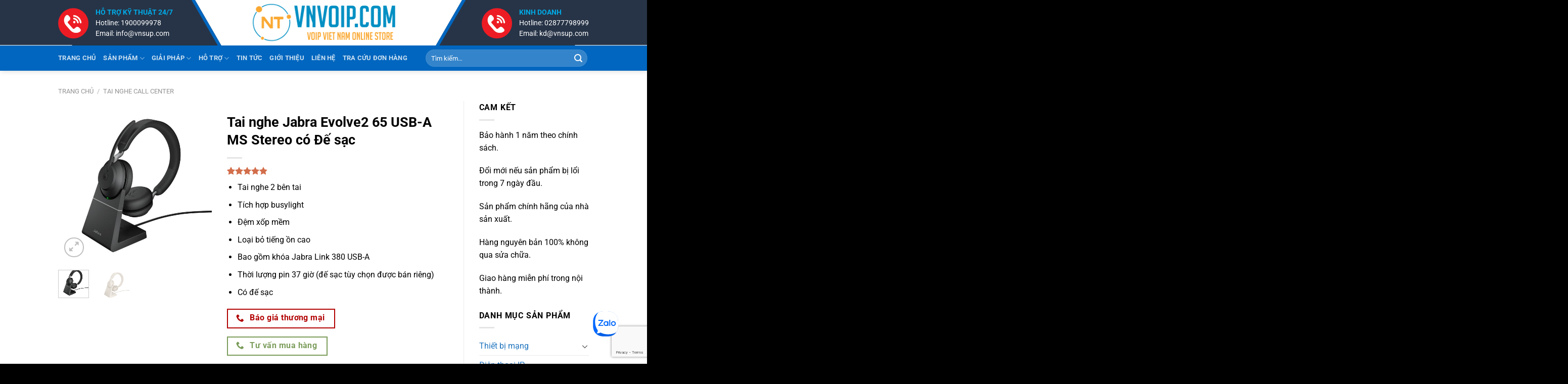

--- FILE ---
content_type: text/html; charset=UTF-8
request_url: https://vnvoip.com/tai-nghe-jabra-evolve2-65-usb-a-ms-stereo-co-de-sac/
body_size: 30475
content:
<!DOCTYPE html>
<html lang="vi" prefix="og: https://ogp.me/ns#" class="loading-site no-js">
<head>
	<meta charset="UTF-8" />
	<link rel="profile" href="http://gmpg.org/xfn/11" />
	<link rel="pingback" href="https://vnvoip.com/xmlrpc.php" />

	<script>(function(html){html.className = html.className.replace(/\bno-js\b/,'js')})(document.documentElement);</script>
<meta name="viewport" content="width=device-width, initial-scale=1" />
<!-- Tối ưu hóa công cụ tìm kiếm bởi Rank Math PRO - https://rankmath.com/ -->
<title>Tai nghe Jabra Evolve2 65 USB-A MS Stereo có Đế sạc - vnVoIP - VoIP Việt Nam</title>
<meta name="description" content="Tai nghe 2 bên tai, Tích hợp busylight, Đệm xốp mềm, Loại bỏ tiếng ồn cao, Bao gồm khóa Jabra Link 380 USB-A, Thời lượng pin 37 giờ"/>
<meta name="robots" content="follow, index, max-snippet:-1, max-video-preview:-1, max-image-preview:large"/>
<link rel="canonical" href="https://vnvoip.com/tai-nghe-jabra-evolve2-65-usb-a-ms-stereo-co-de-sac/" />
<meta property="og:locale" content="vi_VN" />
<meta property="og:type" content="product" />
<meta property="og:title" content="Tai nghe Jabra Evolve2 65 USB-A MS Stereo có Đế sạc - vnVoIP - VoIP Việt Nam" />
<meta property="og:description" content="Tai nghe 2 bên tai, Tích hợp busylight, Đệm xốp mềm, Loại bỏ tiếng ồn cao, Bao gồm khóa Jabra Link 380 USB-A, Thời lượng pin 37 giờ" />
<meta property="og:url" content="https://vnvoip.com/tai-nghe-jabra-evolve2-65-usb-a-ms-stereo-co-de-sac/" />
<meta property="og:site_name" content="vnVoIP - VoIP Việt Nam" />
<meta property="og:updated_time" content="2024-07-11T14:46:59+07:00" />
<meta property="og:image" content="https://vnvoip.com/wp-content/uploads/2020/06/Tai-nghe-Jabra-Evolve2-65-USB-A-MS-Stereo-co-de-sac-den.jpg" />
<meta property="og:image:secure_url" content="https://vnvoip.com/wp-content/uploads/2020/06/Tai-nghe-Jabra-Evolve2-65-USB-A-MS-Stereo-co-de-sac-den.jpg" />
<meta property="og:image:width" content="600" />
<meta property="og:image:height" content="600" />
<meta property="og:image:alt" content="Tai nghe Jabra Evolve2 65 USB-A UC Stereo có đế sạc" />
<meta property="og:image:type" content="image/jpeg" />
<meta property="product:brand" content="Jabra" />
<meta property="product:price:currency" content="VND" />
<meta property="product:availability" content="instock" />
<meta name="twitter:card" content="summary_large_image" />
<meta name="twitter:title" content="Tai nghe Jabra Evolve2 65 USB-A MS Stereo có Đế sạc - vnVoIP - VoIP Việt Nam" />
<meta name="twitter:description" content="Tai nghe 2 bên tai, Tích hợp busylight, Đệm xốp mềm, Loại bỏ tiếng ồn cao, Bao gồm khóa Jabra Link 380 USB-A, Thời lượng pin 37 giờ" />
<meta name="twitter:image" content="https://vnvoip.com/wp-content/uploads/2020/06/Tai-nghe-Jabra-Evolve2-65-USB-A-MS-Stereo-co-de-sac-den.jpg" />
<meta name="twitter:label1" content="Giá" />
<meta name="twitter:data1" content="0&#8363;" />
<meta name="twitter:label2" content="Tình trạng sẵn có" />
<meta name="twitter:data2" content="Còn hàng" />
<script type="application/ld+json" class="rank-math-schema-pro">{"@context":"https://schema.org","@graph":[{"@type":"Organization","@id":"https://vnvoip.com/#organization","name":"C\u00f4ng ty TNHH Cung \u1ee8ng Ng\u1ecdc Thi\u00ean","url":"https://vnvoip.com","logo":{"@type":"ImageObject","@id":"https://vnvoip.com/#logo","url":"https://vnvoip.com/wp-content/uploads/2020/07/Logo-VNVOIP-2020.png","contentUrl":"https://vnvoip.com/wp-content/uploads/2020/07/Logo-VNVOIP-2020.png","caption":"C\u00f4ng ty TNHH Cung \u1ee8ng Ng\u1ecdc Thi\u00ean","inLanguage":"vi","width":"786","height":"179"}},{"@type":"WebSite","@id":"https://vnvoip.com/#website","url":"https://vnvoip.com","name":"C\u00f4ng ty TNHH Cung \u1ee8ng Ng\u1ecdc Thi\u00ean","publisher":{"@id":"https://vnvoip.com/#organization"},"inLanguage":"vi"},{"@type":"ImageObject","@id":"https://vnvoip.com/wp-content/uploads/2020/06/Tai-nghe-Jabra-Evolve2-65-USB-A-MS-Stereo-co-de-sac-den.jpg","url":"https://vnvoip.com/wp-content/uploads/2020/06/Tai-nghe-Jabra-Evolve2-65-USB-A-MS-Stereo-co-de-sac-den.jpg","width":"600","height":"600","caption":"Tai nghe Jabra Evolve2 65 USB-A UC Stereo c\u00f3 \u0111\u1ebf s\u1ea1c","inLanguage":"vi"},{"@type":"BreadcrumbList","@id":"https://vnvoip.com/tai-nghe-jabra-evolve2-65-usb-a-ms-stereo-co-de-sac/#breadcrumb","itemListElement":[{"@type":"ListItem","position":"1","item":{"@id":"https://vnvoip.com","name":"vnVoIP.com - VoIP Vi\u1ec7t Nam"}},{"@type":"ListItem","position":"2","item":{"@id":"https://vnvoip.com/tai-nghe-jabra-evolve2-65-usb-a-ms-stereo-co-de-sac/","name":"Tai nghe Jabra Evolve2 65 USB-A MS Stereo c\u00f3 \u0110\u1ebf s\u1ea1c"}}]},{"@type":"ItemPage","@id":"https://vnvoip.com/tai-nghe-jabra-evolve2-65-usb-a-ms-stereo-co-de-sac/#webpage","url":"https://vnvoip.com/tai-nghe-jabra-evolve2-65-usb-a-ms-stereo-co-de-sac/","name":"Tai nghe Jabra Evolve2 65 USB-A MS Stereo c\u00f3 \u0110\u1ebf s\u1ea1c - vnVoIP - VoIP Vi\u1ec7t Nam","datePublished":"2020-06-12T13:59:58+07:00","dateModified":"2024-07-11T14:46:59+07:00","isPartOf":{"@id":"https://vnvoip.com/#website"},"primaryImageOfPage":{"@id":"https://vnvoip.com/wp-content/uploads/2020/06/Tai-nghe-Jabra-Evolve2-65-USB-A-MS-Stereo-co-de-sac-den.jpg"},"inLanguage":"vi","breadcrumb":{"@id":"https://vnvoip.com/tai-nghe-jabra-evolve2-65-usb-a-ms-stereo-co-de-sac/#breadcrumb"}},{"@type":"Product","brand":{"@type":"Brand","name":"Jabra"},"name":"Tai nghe Jabra Evolve2 65 USB-A MS Stereo c\u00f3 \u0110\u1ebf s\u1ea1c - vnVoIP - VoIP Vi\u1ec7t Nam","description":"Tai nghe 2 b\u00ean tai, T\u00edch h\u1ee3p busylight, \u0110\u1ec7m x\u1ed1p m\u1ec1m, Lo\u1ea1i b\u1ecf ti\u1ebfng \u1ed3n cao, Bao g\u1ed3m kh\u00f3a Jabra Link 380 USB-A, Th\u1eddi l\u01b0\u1ee3ng pin 37 gi\u1edd","category":"Tai nghe call center","mainEntityOfPage":{"@id":"https://vnvoip.com/tai-nghe-jabra-evolve2-65-usb-a-ms-stereo-co-de-sac/#webpage"},"image":[{"@type":"ImageObject","url":"https://vnvoip.com/wp-content/uploads/2020/06/Tai-nghe-Jabra-Evolve2-65-USB-A-MS-Stereo-co-de-sac-den.jpg","height":"600","width":"600"},{"@type":"ImageObject","url":"https://vnvoip.com/wp-content/uploads/2020/06/Tai-nghe-Jabra-Evolve2-65-USB-A-MS-Stereo-co-de-sac-mau-trang.jpg","height":"600","width":"600"}],"aggregateRating":{"@type":"AggregateRating","ratingValue":"4.79","bestRating":"5","ratingCount":"13","reviewCount":"14"},"review":[{"@type":"Review","@id":"https://vnvoip.com/tai-nghe-jabra-evolve2-65-usb-a-ms-stereo-co-de-sac/#li-comment-1748","description":"Ch\u1ea5t l\u01b0\u1ee3ng t\u1ed1t, giao h\u00e0ng nhanh. Tai nghe Jabra Evolve2 65 USB-A MS Stereo c\u00f3 \u0110\u1ebf s\u1ea1c","datePublished":"2024-05-25 13:24:04","reviewRating":{"@type":"Rating","ratingValue":"4","bestRating":"5","worstRating":"1"},"author":{"@type":"Person","name":"Hu\u1ef3nh Kh\u00e1nh"}},{"@type":"Review","@id":"https://vnvoip.com/tai-nghe-jabra-evolve2-65-usb-a-ms-stereo-co-de-sac/#li-comment-1747","description":"Ch\u1ea5t l\u01b0\u1ee3ng t\u1ed1t, giao h\u00e0ng nhanh. Tai nghe Jabra Evolve2 65 USB-A MS Stereo c\u00f3 \u0110\u1ebf s\u1ea1c","datePublished":"2024-05-24 02:13:12","reviewRating":{"@type":"Rating","ratingValue":"5","bestRating":"5","worstRating":"1"},"author":{"@type":"Person","name":"Tr\u1ea7n Ph\u00fac"}},{"@type":"Review","@id":"https://vnvoip.com/tai-nghe-jabra-evolve2-65-usb-a-ms-stereo-co-de-sac/#li-comment-1751","description":"Tuy\u1ec7t v\u1eddi! S\u1ebd gi\u1edbi thi\u1ec7u cho b\u1ea1n b\u00e8. Tai nghe Jabra Evolve2 65 USB-A MS Stereo c\u00f3 \u0110\u1ebf s\u1ea1c","datePublished":"2024-05-17 04:36:14","reviewRating":{"@type":"Rating","ratingValue":"5","bestRating":"5","worstRating":"1"},"author":{"@type":"Person","name":"Phan D\u0169ng"}},{"@type":"Review","@id":"https://vnvoip.com/tai-nghe-jabra-evolve2-65-usb-a-ms-stereo-co-de-sac/#li-comment-1744","description":"S\u1ebd mua l\u1ea1i l\u1ea7n n\u1eefa. Tai nghe Jabra Evolve2 65 USB-A MS Stereo c\u00f3 \u0110\u1ebf s\u1ea1c","datePublished":"2024-05-02 15:17:16","reviewRating":{"@type":"Rating","ratingValue":"5","bestRating":"5","worstRating":"1"},"author":{"@type":"Person","name":"Nguy\u1ec5n B\u00ecnh"}},{"@type":"Review","@id":"https://vnvoip.com/tai-nghe-jabra-evolve2-65-usb-a-ms-stereo-co-de-sac/#li-comment-1754","description":"S\u1ea3n ph\u1ea9m tuy\u1ec7t v\u1eddi, \u0111\u00fang nh\u01b0 m\u00f4 t\u1ea3! Tai nghe Jabra Evolve2 65 USB-A MS Stereo c\u00f3 \u0110\u1ebf s\u1ea1c","datePublished":"2024-04-21 08:01:29","reviewRating":{"@type":"Rating","ratingValue":"4","bestRating":"5","worstRating":"1"},"author":{"@type":"Person","name":"V\u00f5 Kh\u00e1nh"}},{"@type":"Review","@id":"https://vnvoip.com/tai-nghe-jabra-evolve2-65-usb-a-ms-stereo-co-de-sac/#li-comment-1749","description":"S\u1ebd mua l\u1ea1i l\u1ea7n n\u1eefa. Tai nghe Jabra Evolve2 65 USB-A MS Stereo c\u00f3 \u0110\u1ebf s\u1ea1c","datePublished":"2024-03-25 08:06:47","reviewRating":{"@type":"Rating","ratingValue":"5","bestRating":"5","worstRating":"1"},"author":{"@type":"Person","name":"Nguy\u1ec5n B\u00ecnh"}},{"@type":"Review","@id":"https://vnvoip.com/tai-nghe-jabra-evolve2-65-usb-a-ms-stereo-co-de-sac/#li-comment-1746","description":"Kh\u00e1 \u1ed5n. Tai nghe Jabra Evolve2 65 USB-A MS Stereo c\u00f3 \u0110\u1ebf s\u1ea1c","datePublished":"2024-03-14 11:53:20","reviewRating":{"@type":"Rating","ratingValue":"5","bestRating":"5","worstRating":"1"},"author":{"@type":"Person","name":"\u0110\u1eb7ng B\u00ecnh"}},{"@type":"Review","@id":"https://vnvoip.com/tai-nghe-jabra-evolve2-65-usb-a-ms-stereo-co-de-sac/#li-comment-1753","description":"H\u1ed7 tr\u1ee3 nhi\u1ec7t t\u00ecnh. Tai nghe Jabra Evolve2 65 USB-A MS Stereo c\u00f3 \u0110\u1ebf s\u1ea1c","datePublished":"2024-02-15 04:41:16","reviewRating":{"@type":"Rating","ratingValue":"4","bestRating":"5","worstRating":"1"},"author":{"@type":"Person","name":"L\u00ea Inh"}},{"@type":"Review","@id":"https://vnvoip.com/tai-nghe-jabra-evolve2-65-usb-a-ms-stereo-co-de-sac/#li-comment-1755","description":"Ch\u1ea5t l\u01b0\u1ee3ng t\u1ed1t, giao h\u00e0ng nhanh. Tai nghe Jabra Evolve2 65 USB-A MS Stereo c\u00f3 \u0110\u1ebf s\u1ea1c","datePublished":"2024-02-07 12:20:16","reviewRating":{"@type":"Rating","ratingValue":"5","bestRating":"5","worstRating":"1"},"author":{"@type":"Person","name":"V\u0169 Kh\u00e1nh"}},{"@type":"Review","@id":"https://vnvoip.com/tai-nghe-jabra-evolve2-65-usb-a-ms-stereo-co-de-sac/#li-comment-1757","description":"Kh\u00e1 \u1ed5n. Tai nghe Jabra Evolve2 65 USB-A MS Stereo c\u00f3 \u0110\u1ebf s\u1ea1c","datePublished":"2023-11-29 22:13:53","reviewRating":{"@type":"Rating","ratingValue":"5","bestRating":"5","worstRating":"1"},"author":{"@type":"Person","name":"Nguy\u1ec5n H\u1ea3i"}},{"@type":"Review","@id":"https://vnvoip.com/tai-nghe-jabra-evolve2-65-usb-a-ms-stereo-co-de-sac/#li-comment-1745","description":"Kh\u00e1 \u1ed5n. Tai nghe Jabra Evolve2 65 USB-A MS Stereo c\u00f3 \u0110\u1ebf s\u1ea1c","datePublished":"2023-11-04 21:56:27","reviewRating":{"@type":"Rating","ratingValue":"5","bestRating":"5","worstRating":"1"},"author":{"@type":"Person","name":"V\u00f5 B\u00ecnh"}},{"@type":"Review","@id":"https://vnvoip.com/tai-nghe-jabra-evolve2-65-usb-a-ms-stereo-co-de-sac/#li-comment-1750","description":"S\u1ea3n ph\u1ea9m tuy\u1ec7t v\u1eddi, \u0111\u00fang nh\u01b0 m\u00f4 t\u1ea3! Tai nghe Jabra Evolve2 65 USB-A MS Stereo c\u00f3 \u0110\u1ebf s\u1ea1c","datePublished":"2023-10-03 09:08:17","reviewRating":{"@type":"Rating","ratingValue":"5","bestRating":"5","worstRating":"1"},"author":{"@type":"Person","name":"\u0110\u1eb7ng H\u1ea3i"}},{"@type":"Review","@id":"https://vnvoip.com/tai-nghe-jabra-evolve2-65-usb-a-ms-stereo-co-de-sac/#li-comment-1752","description":"Tuy\u1ec7t v\u1eddi! S\u1ebd gi\u1edbi thi\u1ec7u cho b\u1ea1n b\u00e8. Tai nghe Jabra Evolve2 65 USB-A MS Stereo c\u00f3 \u0110\u1ebf s\u1ea1c","datePublished":"2023-09-29 05:41:23","reviewRating":{"@type":"Rating","ratingValue":"5","bestRating":"5","worstRating":"1"},"author":{"@type":"Person","name":"Hu\u1ef3nh D\u0169ng"}},{"@type":"Review","@id":"https://vnvoip.com/tai-nghe-jabra-evolve2-65-usb-a-ms-stereo-co-de-sac/#li-comment-1756","description":"T\u00f4i r\u1ea5t h\u00e0i l\u00f2ng v\u1edbi s\u1ea3n ph\u1ea9m n\u00e0y. Tai nghe Jabra Evolve2 65 USB-A MS Stereo c\u00f3 \u0110\u1ebf s\u1ea1c","datePublished":"2023-09-18 14:53:57","reviewRating":{"@type":"Rating","ratingValue":"5","bestRating":"5","worstRating":"1"},"author":{"@type":"Person","name":"V\u0169 D\u0169ng"}}],"additionalProperty":[{"@type":"PropertyValue","name":"pa_thuong-hieu","value":"Jabra"}],"@id":"https://vnvoip.com/tai-nghe-jabra-evolve2-65-usb-a-ms-stereo-co-de-sac/#richSnippet"}]}</script>
<!-- /Plugin SEO WordPress Rank Math -->


<link rel='prefetch' href='https://vnvoip.com/wp-content/themes/flatsome/assets/js/flatsome.js?ver=8e60d746741250b4dd4e' />
<link rel='prefetch' href='https://vnvoip.com/wp-content/themes/flatsome/assets/js/chunk.slider.js?ver=3.19.6' />
<link rel='prefetch' href='https://vnvoip.com/wp-content/themes/flatsome/assets/js/chunk.popups.js?ver=3.19.6' />
<link rel='prefetch' href='https://vnvoip.com/wp-content/themes/flatsome/assets/js/chunk.tooltips.js?ver=3.19.6' />
<link rel='prefetch' href='https://vnvoip.com/wp-content/themes/flatsome/assets/js/woocommerce.js?ver=dd6035ce106022a74757' />
<link rel="alternate" title="oNhúng (JSON)" type="application/json+oembed" href="https://vnvoip.com/wp-json/oembed/1.0/embed?url=https%3A%2F%2Fvnvoip.com%2Ftai-nghe-jabra-evolve2-65-usb-a-ms-stereo-co-de-sac%2F" />
<link rel="alternate" title="oNhúng (XML)" type="text/xml+oembed" href="https://vnvoip.com/wp-json/oembed/1.0/embed?url=https%3A%2F%2Fvnvoip.com%2Ftai-nghe-jabra-evolve2-65-usb-a-ms-stereo-co-de-sac%2F&#038;format=xml" />
<style id='wp-img-auto-sizes-contain-inline-css' type='text/css'>
img:is([sizes=auto i],[sizes^="auto," i]){contain-intrinsic-size:3000px 1500px}
/*# sourceURL=wp-img-auto-sizes-contain-inline-css */
</style>
<style id='wp-block-library-inline-css' type='text/css'>
:root{--wp-block-synced-color:#7a00df;--wp-block-synced-color--rgb:122,0,223;--wp-bound-block-color:var(--wp-block-synced-color);--wp-editor-canvas-background:#ddd;--wp-admin-theme-color:#007cba;--wp-admin-theme-color--rgb:0,124,186;--wp-admin-theme-color-darker-10:#006ba1;--wp-admin-theme-color-darker-10--rgb:0,107,160.5;--wp-admin-theme-color-darker-20:#005a87;--wp-admin-theme-color-darker-20--rgb:0,90,135;--wp-admin-border-width-focus:2px}@media (min-resolution:192dpi){:root{--wp-admin-border-width-focus:1.5px}}.wp-element-button{cursor:pointer}:root .has-very-light-gray-background-color{background-color:#eee}:root .has-very-dark-gray-background-color{background-color:#313131}:root .has-very-light-gray-color{color:#eee}:root .has-very-dark-gray-color{color:#313131}:root .has-vivid-green-cyan-to-vivid-cyan-blue-gradient-background{background:linear-gradient(135deg,#00d084,#0693e3)}:root .has-purple-crush-gradient-background{background:linear-gradient(135deg,#34e2e4,#4721fb 50%,#ab1dfe)}:root .has-hazy-dawn-gradient-background{background:linear-gradient(135deg,#faaca8,#dad0ec)}:root .has-subdued-olive-gradient-background{background:linear-gradient(135deg,#fafae1,#67a671)}:root .has-atomic-cream-gradient-background{background:linear-gradient(135deg,#fdd79a,#004a59)}:root .has-nightshade-gradient-background{background:linear-gradient(135deg,#330968,#31cdcf)}:root .has-midnight-gradient-background{background:linear-gradient(135deg,#020381,#2874fc)}:root{--wp--preset--font-size--normal:16px;--wp--preset--font-size--huge:42px}.has-regular-font-size{font-size:1em}.has-larger-font-size{font-size:2.625em}.has-normal-font-size{font-size:var(--wp--preset--font-size--normal)}.has-huge-font-size{font-size:var(--wp--preset--font-size--huge)}.has-text-align-center{text-align:center}.has-text-align-left{text-align:left}.has-text-align-right{text-align:right}.has-fit-text{white-space:nowrap!important}#end-resizable-editor-section{display:none}.aligncenter{clear:both}.items-justified-left{justify-content:flex-start}.items-justified-center{justify-content:center}.items-justified-right{justify-content:flex-end}.items-justified-space-between{justify-content:space-between}.screen-reader-text{border:0;clip-path:inset(50%);height:1px;margin:-1px;overflow:hidden;padding:0;position:absolute;width:1px;word-wrap:normal!important}.screen-reader-text:focus{background-color:#ddd;clip-path:none;color:#444;display:block;font-size:1em;height:auto;left:5px;line-height:normal;padding:15px 23px 14px;text-decoration:none;top:5px;width:auto;z-index:100000}html :where(.has-border-color){border-style:solid}html :where([style*=border-top-color]){border-top-style:solid}html :where([style*=border-right-color]){border-right-style:solid}html :where([style*=border-bottom-color]){border-bottom-style:solid}html :where([style*=border-left-color]){border-left-style:solid}html :where([style*=border-width]){border-style:solid}html :where([style*=border-top-width]){border-top-style:solid}html :where([style*=border-right-width]){border-right-style:solid}html :where([style*=border-bottom-width]){border-bottom-style:solid}html :where([style*=border-left-width]){border-left-style:solid}html :where(img[class*=wp-image-]){height:auto;max-width:100%}:where(figure){margin:0 0 1em}html :where(.is-position-sticky){--wp-admin--admin-bar--position-offset:var(--wp-admin--admin-bar--height,0px)}@media screen and (max-width:600px){html :where(.is-position-sticky){--wp-admin--admin-bar--position-offset:0px}}

/*# sourceURL=wp-block-library-inline-css */
</style><link rel='stylesheet' id='wc-blocks-style-css' href='https://vnvoip.com/wp-content/plugins/woocommerce/assets/client/blocks/wc-blocks.css' type='text/css' media='all' />

<link rel='stylesheet' id='kk-star-ratings-css' href='https://vnvoip.com/wp-content/plugins/kk-star-ratings/src/core/public/css/kk-star-ratings.min.css' type='text/css' media='all' />
<link rel='stylesheet' id='photoswipe-css' href='https://vnvoip.com/wp-content/plugins/woocommerce/assets/css/photoswipe/photoswipe.min.css' type='text/css' media='all' />
<link rel='stylesheet' id='photoswipe-default-skin-css' href='https://vnvoip.com/wp-content/plugins/woocommerce/assets/css/photoswipe/default-skin/default-skin.min.css' type='text/css' media='all' />
<style id='woocommerce-inline-inline-css' type='text/css'>
.woocommerce form .form-row .required { visibility: visible; }
/*# sourceURL=woocommerce-inline-inline-css */
</style>
<link rel='stylesheet' id='brands-styles-css' href='https://vnvoip.com/wp-content/plugins/woocommerce/assets/css/brands.css' type='text/css' media='all' />
<link rel='stylesheet' id='flatsome-main-css' href='https://vnvoip.com/wp-content/themes/flatsome/assets/css/flatsome.css' type='text/css' media='all' />
<style id='flatsome-main-inline-css' type='text/css'>
@font-face {
				font-family: "fl-icons";
				font-display: block;
				src: url(https://vnvoip.com/wp-content/themes/flatsome/assets/css/icons/fl-icons.eot?v=3.19.6);
				src:
					url(https://vnvoip.com/wp-content/themes/flatsome/assets/css/icons/fl-icons.eot#iefix?v=3.19.6) format("embedded-opentype"),
					url(https://vnvoip.com/wp-content/themes/flatsome/assets/css/icons/fl-icons.woff2?v=3.19.6) format("woff2"),
					url(https://vnvoip.com/wp-content/themes/flatsome/assets/css/icons/fl-icons.ttf?v=3.19.6) format("truetype"),
					url(https://vnvoip.com/wp-content/themes/flatsome/assets/css/icons/fl-icons.woff?v=3.19.6) format("woff"),
					url(https://vnvoip.com/wp-content/themes/flatsome/assets/css/icons/fl-icons.svg?v=3.19.6#fl-icons) format("svg");
			}
/*# sourceURL=flatsome-main-inline-css */
</style>
<link rel='stylesheet' id='flatsome-shop-css' href='https://vnvoip.com/wp-content/themes/flatsome/assets/css/flatsome-shop.css' type='text/css' media='all' />
<link rel='stylesheet' id='flatsome-style-css' href='https://vnvoip.com/wp-content/themes/flatsome-child/style.css' type='text/css' media='all' />
<script type="text/javascript" src="https://vnvoip.com/wp-includes/js/jquery/jquery.min.js" id="jquery-core-js"></script>
<script type="text/javascript" src="https://vnvoip.com/wp-includes/js/jquery/jquery-migrate.min.js" id="jquery-migrate-js"></script>
<script type="text/javascript" id="jquery-js-after">
/* <![CDATA[ */
if (typeof (window.wpfReadyList) == "undefined") {
			var v = jQuery.fn.jquery;
			if (v && parseInt(v) >= 3 && window.self === window.top) {
				var readyList=[];
				window.originalReadyMethod = jQuery.fn.ready;
				jQuery.fn.ready = function(){
					if(arguments.length && arguments.length > 0 && typeof arguments[0] === "function") {
						readyList.push({"c": this, "a": arguments});
					}
					return window.originalReadyMethod.apply( this, arguments );
				};
				window.wpfReadyList = readyList;
			}}
//# sourceURL=jquery-js-after
/* ]]> */
</script>
<script type="text/javascript" src="https://vnvoip.com/wp-content/plugins/woocommerce/assets/js/photoswipe/photoswipe.min.js" id="photoswipe-js" defer="defer" data-wp-strategy="defer"></script>
<script type="text/javascript" src="https://vnvoip.com/wp-content/plugins/woocommerce/assets/js/photoswipe/photoswipe-ui-default.min.js" id="photoswipe-ui-default-js" defer="defer" data-wp-strategy="defer"></script>
<script type="text/javascript" id="wc-single-product-js-extra">
/* <![CDATA[ */
var wc_single_product_params = {"i18n_required_rating_text":"Vui l\u00f2ng ch\u1ecdn m\u1ed9t m\u1ee9c \u0111\u00e1nh gi\u00e1","i18n_rating_options":["1 tr\u00ean 5 sao","2 tr\u00ean 5 sao","3 tr\u00ean 5 sao","4 tr\u00ean 5 sao","5 tr\u00ean 5 sao"],"i18n_product_gallery_trigger_text":"Xem th\u01b0 vi\u1ec7n \u1ea3nh to\u00e0n m\u00e0n h\u00ecnh","review_rating_required":"yes","flexslider":{"rtl":false,"animation":"slide","smoothHeight":true,"directionNav":false,"controlNav":"thumbnails","slideshow":false,"animationSpeed":500,"animationLoop":false,"allowOneSlide":false},"zoom_enabled":"","zoom_options":[],"photoswipe_enabled":"1","photoswipe_options":{"shareEl":false,"closeOnScroll":false,"history":false,"hideAnimationDuration":0,"showAnimationDuration":0},"flexslider_enabled":""};
//# sourceURL=wc-single-product-js-extra
/* ]]> */
</script>
<script type="text/javascript" src="https://vnvoip.com/wp-content/plugins/woocommerce/assets/js/frontend/single-product.min.js" id="wc-single-product-js" defer="defer" data-wp-strategy="defer"></script>
<script type="text/javascript" src="https://vnvoip.com/wp-content/plugins/woocommerce/assets/js/jquery-blockui/jquery.blockUI.min.js" id="jquery-blockui-js" data-wp-strategy="defer"></script>
<script type="text/javascript" src="https://vnvoip.com/wp-content/plugins/woocommerce/assets/js/js-cookie/js.cookie.min.js" id="js-cookie-js" data-wp-strategy="defer"></script>
<!-- Google Tag Manager -->
<script>(function(w,d,s,l,i){w[l]=w[l]||[];w[l].push({'gtm.start':
new Date().getTime(),event:'gtm.js'});var f=d.getElementsByTagName(s)[0],
j=d.createElement(s),dl=l!='dataLayer'?'&l='+l:'';j.async=true;j.src=
'https://www.googletagmanager.com/gtm.js?id='+i+dl;f.parentNode.insertBefore(j,f);
})(window,document,'script','dataLayer','GTM-P9LZ9SJG');</script>
<!-- End Google Tag Manager -->
	<noscript><style>.woocommerce-product-gallery{ opacity: 1 !important; }</style></noscript>
	<link rel="icon" href="https://vnvoip.com/wp-content/uploads/2020/02/cropped-icon-vnvoip-32x32.png" sizes="32x32" />
<link rel="icon" href="https://vnvoip.com/wp-content/uploads/2020/02/cropped-icon-vnvoip-192x192.png" sizes="192x192" />
<link rel="apple-touch-icon" href="https://vnvoip.com/wp-content/uploads/2020/02/cropped-icon-vnvoip-180x180.png" />
<meta name="msapplication-TileImage" content="https://vnvoip.com/wp-content/uploads/2020/02/cropped-icon-vnvoip-270x270.png" />
<style id="custom-css" type="text/css">:root {--primary-color: #0066bf;--fs-color-primary: #0066bf;--fs-color-secondary: #d26e4b;--fs-color-success: #7a9c59;--fs-color-alert: #b20000;--fs-experimental-link-color: #1e73be;--fs-experimental-link-color-hover: #111;}.tooltipster-base {--tooltip-color: #fff;--tooltip-bg-color: #000;}.off-canvas-right .mfp-content, .off-canvas-left .mfp-content {--drawer-width: 300px;}.off-canvas .mfp-content.off-canvas-cart {--drawer-width: 360px;}.header-main{height: 90px}#logo img{max-height: 90px}#logo{width:300px;}.header-top{min-height: 30px}.transparent .header-main{height: 90px}.transparent #logo img{max-height: 90px}.has-transparent + .page-title:first-of-type,.has-transparent + #main > .page-title,.has-transparent + #main > div > .page-title,.has-transparent + #main .page-header-wrapper:first-of-type .page-title{padding-top: 140px;}.header.show-on-scroll,.stuck .header-main{height:90px!important}.stuck #logo img{max-height: 90px!important}.search-form{ width: 90%;}.header-bottom {background-color: #0066bf}.stuck .header-main .nav > li > a{line-height: 50px }.header-bottom-nav > li > a{line-height: 30px }@media (max-width: 549px) {.header-main{height: 70px}#logo img{max-height: 70px}}body{color: #000000}h1,h2,h3,h4,h5,h6,.heading-font{color: #000000;}body{font-family: Roboto, sans-serif;}body {font-weight: 400;font-style: normal;}.nav > li > a {font-family: Roboto, sans-serif;}.mobile-sidebar-levels-2 .nav > li > ul > li > a {font-family: Roboto, sans-serif;}.nav > li > a,.mobile-sidebar-levels-2 .nav > li > ul > li > a {font-weight: 700;font-style: normal;}h1,h2,h3,h4,h5,h6,.heading-font, .off-canvas-center .nav-sidebar.nav-vertical > li > a{font-family: Roboto, sans-serif;}h1,h2,h3,h4,h5,h6,.heading-font,.banner h1,.banner h2 {font-weight: 700;font-style: normal;}.alt-font{font-family: Roboto, sans-serif;}.alt-font {font-weight: 400!important;font-style: normal!important;}.shop-page-title.featured-title .title-bg{ background-image: url(https://vnvoip.com/wp-content/uploads/2020/06/Tai-nghe-Jabra-Evolve2-65-USB-A-MS-Stereo-co-de-sac-den.jpg)!important;}@media screen and (min-width: 550px){.products .box-vertical .box-image{min-width: 600px!important;width: 600px!important;}}.footer-1{background-color: #2d2d2d}.absolute-footer, html{background-color: #000000}.page-title-small + main .product-container > .row{padding-top:0;}.header-vertical-menu__opener{background-color: #0066bf}.nav-vertical-fly-out > li + li {border-top-width: 1px; border-top-style: solid;}.label-new.menu-item > a:after{content:"Mới";}.label-hot.menu-item > a:after{content:"Nổi bật";}.label-sale.menu-item > a:after{content:"Giảm giá";}.label-popular.menu-item > a:after{content:"Phổ biến";}</style>		<style type="text/css" id="wp-custom-css">
			.section-title-normal {
	border-bottom: 3px solid #0066bf;
}
.section-title-normal span.section-title-main {
          text-transform: uppercase;
    font-size: 16px;
    line-height: 26px;
    background: #273447;
    color: #fff;
    padding: 6px 20px 6px 20px;
    font-weight: bold;
    position: relative;
    margin-right: 20px;
}
.section-title-normal span.section-title-main:after{
    content: '';
    display: block;
    line-height: 40px;
    background: #273447;
    width: 30px;
    height: 40px;
    position: absolute;
    top: 0;
    right: 0;
    margin-right: -15px;
	border-right: 7px solid #0066bf;
    -webkit-transform: skew(30deg);
    -moz-transform: skew(30deg);
    -o-transform: skew(30deg);
    -ms-transform: skew(30deg);
    transform: skew(30deg);
}

/**css-header**/
.html_topbar_right:before, .html_topbar_right:after {
    background-color: #273447;
    content: "";
    position: absolute;
    bottom: -12.89px;
    height: 152%;
    z-index: -1;
}
.html_topbar_right:before {
    border-right: 7px solid #0066bf;
    left: 0;
    width: 130%;
    -webkit-transform: skew(30deg);
    -moz-transform: skew(30deg);
    -o-transform: skew(30deg);
    -ms-transform: skew(30deg);
    transform: skew(30deg);
}
.html_topbar_right:after {
    right: 70%;
	height: 90px;
    width: 2000px;
}

.html_top_right_text:before, .html_top_right_text:after {
    background-color: #273447;
    content: "";
    position: absolute;
    bottom: -12.89px;
    height: 152%;
    z-index: -1;
}
.html_top_right_text:before {
    border-left: 7px solid #0066bf;
    right: 0;
    width: 130%;
    -webkit-transform: skew(-30deg);
    -moz-transform: skew(-30deg);
    -o-transform: skew(-30deg);
    -ms-transform: skew(-30deg);
    transform: skew(-30deg);
}
.html_top_right_text:after {
    left: 70%;
    width: 2000px;
}
@media (max-width: 925px){
	#logo{
		width: 240px;
	}		</style>
		<style id="kirki-inline-styles">/* cyrillic-ext */
@font-face {
  font-family: 'Roboto';
  font-style: normal;
  font-weight: 400;
  font-stretch: 100%;
  font-display: swap;
  src: url(https://vnvoip.com/wp-content/fonts/roboto/KFO7CnqEu92Fr1ME7kSn66aGLdTylUAMa3GUBGEe.woff2) format('woff2');
  unicode-range: U+0460-052F, U+1C80-1C8A, U+20B4, U+2DE0-2DFF, U+A640-A69F, U+FE2E-FE2F;
}
/* cyrillic */
@font-face {
  font-family: 'Roboto';
  font-style: normal;
  font-weight: 400;
  font-stretch: 100%;
  font-display: swap;
  src: url(https://vnvoip.com/wp-content/fonts/roboto/KFO7CnqEu92Fr1ME7kSn66aGLdTylUAMa3iUBGEe.woff2) format('woff2');
  unicode-range: U+0301, U+0400-045F, U+0490-0491, U+04B0-04B1, U+2116;
}
/* greek-ext */
@font-face {
  font-family: 'Roboto';
  font-style: normal;
  font-weight: 400;
  font-stretch: 100%;
  font-display: swap;
  src: url(https://vnvoip.com/wp-content/fonts/roboto/KFO7CnqEu92Fr1ME7kSn66aGLdTylUAMa3CUBGEe.woff2) format('woff2');
  unicode-range: U+1F00-1FFF;
}
/* greek */
@font-face {
  font-family: 'Roboto';
  font-style: normal;
  font-weight: 400;
  font-stretch: 100%;
  font-display: swap;
  src: url(https://vnvoip.com/wp-content/fonts/roboto/KFO7CnqEu92Fr1ME7kSn66aGLdTylUAMa3-UBGEe.woff2) format('woff2');
  unicode-range: U+0370-0377, U+037A-037F, U+0384-038A, U+038C, U+038E-03A1, U+03A3-03FF;
}
/* math */
@font-face {
  font-family: 'Roboto';
  font-style: normal;
  font-weight: 400;
  font-stretch: 100%;
  font-display: swap;
  src: url(https://vnvoip.com/wp-content/fonts/roboto/KFO7CnqEu92Fr1ME7kSn66aGLdTylUAMawCUBGEe.woff2) format('woff2');
  unicode-range: U+0302-0303, U+0305, U+0307-0308, U+0310, U+0312, U+0315, U+031A, U+0326-0327, U+032C, U+032F-0330, U+0332-0333, U+0338, U+033A, U+0346, U+034D, U+0391-03A1, U+03A3-03A9, U+03B1-03C9, U+03D1, U+03D5-03D6, U+03F0-03F1, U+03F4-03F5, U+2016-2017, U+2034-2038, U+203C, U+2040, U+2043, U+2047, U+2050, U+2057, U+205F, U+2070-2071, U+2074-208E, U+2090-209C, U+20D0-20DC, U+20E1, U+20E5-20EF, U+2100-2112, U+2114-2115, U+2117-2121, U+2123-214F, U+2190, U+2192, U+2194-21AE, U+21B0-21E5, U+21F1-21F2, U+21F4-2211, U+2213-2214, U+2216-22FF, U+2308-230B, U+2310, U+2319, U+231C-2321, U+2336-237A, U+237C, U+2395, U+239B-23B7, U+23D0, U+23DC-23E1, U+2474-2475, U+25AF, U+25B3, U+25B7, U+25BD, U+25C1, U+25CA, U+25CC, U+25FB, U+266D-266F, U+27C0-27FF, U+2900-2AFF, U+2B0E-2B11, U+2B30-2B4C, U+2BFE, U+3030, U+FF5B, U+FF5D, U+1D400-1D7FF, U+1EE00-1EEFF;
}
/* symbols */
@font-face {
  font-family: 'Roboto';
  font-style: normal;
  font-weight: 400;
  font-stretch: 100%;
  font-display: swap;
  src: url(https://vnvoip.com/wp-content/fonts/roboto/KFO7CnqEu92Fr1ME7kSn66aGLdTylUAMaxKUBGEe.woff2) format('woff2');
  unicode-range: U+0001-000C, U+000E-001F, U+007F-009F, U+20DD-20E0, U+20E2-20E4, U+2150-218F, U+2190, U+2192, U+2194-2199, U+21AF, U+21E6-21F0, U+21F3, U+2218-2219, U+2299, U+22C4-22C6, U+2300-243F, U+2440-244A, U+2460-24FF, U+25A0-27BF, U+2800-28FF, U+2921-2922, U+2981, U+29BF, U+29EB, U+2B00-2BFF, U+4DC0-4DFF, U+FFF9-FFFB, U+10140-1018E, U+10190-1019C, U+101A0, U+101D0-101FD, U+102E0-102FB, U+10E60-10E7E, U+1D2C0-1D2D3, U+1D2E0-1D37F, U+1F000-1F0FF, U+1F100-1F1AD, U+1F1E6-1F1FF, U+1F30D-1F30F, U+1F315, U+1F31C, U+1F31E, U+1F320-1F32C, U+1F336, U+1F378, U+1F37D, U+1F382, U+1F393-1F39F, U+1F3A7-1F3A8, U+1F3AC-1F3AF, U+1F3C2, U+1F3C4-1F3C6, U+1F3CA-1F3CE, U+1F3D4-1F3E0, U+1F3ED, U+1F3F1-1F3F3, U+1F3F5-1F3F7, U+1F408, U+1F415, U+1F41F, U+1F426, U+1F43F, U+1F441-1F442, U+1F444, U+1F446-1F449, U+1F44C-1F44E, U+1F453, U+1F46A, U+1F47D, U+1F4A3, U+1F4B0, U+1F4B3, U+1F4B9, U+1F4BB, U+1F4BF, U+1F4C8-1F4CB, U+1F4D6, U+1F4DA, U+1F4DF, U+1F4E3-1F4E6, U+1F4EA-1F4ED, U+1F4F7, U+1F4F9-1F4FB, U+1F4FD-1F4FE, U+1F503, U+1F507-1F50B, U+1F50D, U+1F512-1F513, U+1F53E-1F54A, U+1F54F-1F5FA, U+1F610, U+1F650-1F67F, U+1F687, U+1F68D, U+1F691, U+1F694, U+1F698, U+1F6AD, U+1F6B2, U+1F6B9-1F6BA, U+1F6BC, U+1F6C6-1F6CF, U+1F6D3-1F6D7, U+1F6E0-1F6EA, U+1F6F0-1F6F3, U+1F6F7-1F6FC, U+1F700-1F7FF, U+1F800-1F80B, U+1F810-1F847, U+1F850-1F859, U+1F860-1F887, U+1F890-1F8AD, U+1F8B0-1F8BB, U+1F8C0-1F8C1, U+1F900-1F90B, U+1F93B, U+1F946, U+1F984, U+1F996, U+1F9E9, U+1FA00-1FA6F, U+1FA70-1FA7C, U+1FA80-1FA89, U+1FA8F-1FAC6, U+1FACE-1FADC, U+1FADF-1FAE9, U+1FAF0-1FAF8, U+1FB00-1FBFF;
}
/* vietnamese */
@font-face {
  font-family: 'Roboto';
  font-style: normal;
  font-weight: 400;
  font-stretch: 100%;
  font-display: swap;
  src: url(https://vnvoip.com/wp-content/fonts/roboto/KFO7CnqEu92Fr1ME7kSn66aGLdTylUAMa3OUBGEe.woff2) format('woff2');
  unicode-range: U+0102-0103, U+0110-0111, U+0128-0129, U+0168-0169, U+01A0-01A1, U+01AF-01B0, U+0300-0301, U+0303-0304, U+0308-0309, U+0323, U+0329, U+1EA0-1EF9, U+20AB;
}
/* latin-ext */
@font-face {
  font-family: 'Roboto';
  font-style: normal;
  font-weight: 400;
  font-stretch: 100%;
  font-display: swap;
  src: url(https://vnvoip.com/wp-content/fonts/roboto/KFO7CnqEu92Fr1ME7kSn66aGLdTylUAMa3KUBGEe.woff2) format('woff2');
  unicode-range: U+0100-02BA, U+02BD-02C5, U+02C7-02CC, U+02CE-02D7, U+02DD-02FF, U+0304, U+0308, U+0329, U+1D00-1DBF, U+1E00-1E9F, U+1EF2-1EFF, U+2020, U+20A0-20AB, U+20AD-20C0, U+2113, U+2C60-2C7F, U+A720-A7FF;
}
/* latin */
@font-face {
  font-family: 'Roboto';
  font-style: normal;
  font-weight: 400;
  font-stretch: 100%;
  font-display: swap;
  src: url(https://vnvoip.com/wp-content/fonts/roboto/KFO7CnqEu92Fr1ME7kSn66aGLdTylUAMa3yUBA.woff2) format('woff2');
  unicode-range: U+0000-00FF, U+0131, U+0152-0153, U+02BB-02BC, U+02C6, U+02DA, U+02DC, U+0304, U+0308, U+0329, U+2000-206F, U+20AC, U+2122, U+2191, U+2193, U+2212, U+2215, U+FEFF, U+FFFD;
}
/* cyrillic-ext */
@font-face {
  font-family: 'Roboto';
  font-style: normal;
  font-weight: 700;
  font-stretch: 100%;
  font-display: swap;
  src: url(https://vnvoip.com/wp-content/fonts/roboto/KFO7CnqEu92Fr1ME7kSn66aGLdTylUAMa3GUBGEe.woff2) format('woff2');
  unicode-range: U+0460-052F, U+1C80-1C8A, U+20B4, U+2DE0-2DFF, U+A640-A69F, U+FE2E-FE2F;
}
/* cyrillic */
@font-face {
  font-family: 'Roboto';
  font-style: normal;
  font-weight: 700;
  font-stretch: 100%;
  font-display: swap;
  src: url(https://vnvoip.com/wp-content/fonts/roboto/KFO7CnqEu92Fr1ME7kSn66aGLdTylUAMa3iUBGEe.woff2) format('woff2');
  unicode-range: U+0301, U+0400-045F, U+0490-0491, U+04B0-04B1, U+2116;
}
/* greek-ext */
@font-face {
  font-family: 'Roboto';
  font-style: normal;
  font-weight: 700;
  font-stretch: 100%;
  font-display: swap;
  src: url(https://vnvoip.com/wp-content/fonts/roboto/KFO7CnqEu92Fr1ME7kSn66aGLdTylUAMa3CUBGEe.woff2) format('woff2');
  unicode-range: U+1F00-1FFF;
}
/* greek */
@font-face {
  font-family: 'Roboto';
  font-style: normal;
  font-weight: 700;
  font-stretch: 100%;
  font-display: swap;
  src: url(https://vnvoip.com/wp-content/fonts/roboto/KFO7CnqEu92Fr1ME7kSn66aGLdTylUAMa3-UBGEe.woff2) format('woff2');
  unicode-range: U+0370-0377, U+037A-037F, U+0384-038A, U+038C, U+038E-03A1, U+03A3-03FF;
}
/* math */
@font-face {
  font-family: 'Roboto';
  font-style: normal;
  font-weight: 700;
  font-stretch: 100%;
  font-display: swap;
  src: url(https://vnvoip.com/wp-content/fonts/roboto/KFO7CnqEu92Fr1ME7kSn66aGLdTylUAMawCUBGEe.woff2) format('woff2');
  unicode-range: U+0302-0303, U+0305, U+0307-0308, U+0310, U+0312, U+0315, U+031A, U+0326-0327, U+032C, U+032F-0330, U+0332-0333, U+0338, U+033A, U+0346, U+034D, U+0391-03A1, U+03A3-03A9, U+03B1-03C9, U+03D1, U+03D5-03D6, U+03F0-03F1, U+03F4-03F5, U+2016-2017, U+2034-2038, U+203C, U+2040, U+2043, U+2047, U+2050, U+2057, U+205F, U+2070-2071, U+2074-208E, U+2090-209C, U+20D0-20DC, U+20E1, U+20E5-20EF, U+2100-2112, U+2114-2115, U+2117-2121, U+2123-214F, U+2190, U+2192, U+2194-21AE, U+21B0-21E5, U+21F1-21F2, U+21F4-2211, U+2213-2214, U+2216-22FF, U+2308-230B, U+2310, U+2319, U+231C-2321, U+2336-237A, U+237C, U+2395, U+239B-23B7, U+23D0, U+23DC-23E1, U+2474-2475, U+25AF, U+25B3, U+25B7, U+25BD, U+25C1, U+25CA, U+25CC, U+25FB, U+266D-266F, U+27C0-27FF, U+2900-2AFF, U+2B0E-2B11, U+2B30-2B4C, U+2BFE, U+3030, U+FF5B, U+FF5D, U+1D400-1D7FF, U+1EE00-1EEFF;
}
/* symbols */
@font-face {
  font-family: 'Roboto';
  font-style: normal;
  font-weight: 700;
  font-stretch: 100%;
  font-display: swap;
  src: url(https://vnvoip.com/wp-content/fonts/roboto/KFO7CnqEu92Fr1ME7kSn66aGLdTylUAMaxKUBGEe.woff2) format('woff2');
  unicode-range: U+0001-000C, U+000E-001F, U+007F-009F, U+20DD-20E0, U+20E2-20E4, U+2150-218F, U+2190, U+2192, U+2194-2199, U+21AF, U+21E6-21F0, U+21F3, U+2218-2219, U+2299, U+22C4-22C6, U+2300-243F, U+2440-244A, U+2460-24FF, U+25A0-27BF, U+2800-28FF, U+2921-2922, U+2981, U+29BF, U+29EB, U+2B00-2BFF, U+4DC0-4DFF, U+FFF9-FFFB, U+10140-1018E, U+10190-1019C, U+101A0, U+101D0-101FD, U+102E0-102FB, U+10E60-10E7E, U+1D2C0-1D2D3, U+1D2E0-1D37F, U+1F000-1F0FF, U+1F100-1F1AD, U+1F1E6-1F1FF, U+1F30D-1F30F, U+1F315, U+1F31C, U+1F31E, U+1F320-1F32C, U+1F336, U+1F378, U+1F37D, U+1F382, U+1F393-1F39F, U+1F3A7-1F3A8, U+1F3AC-1F3AF, U+1F3C2, U+1F3C4-1F3C6, U+1F3CA-1F3CE, U+1F3D4-1F3E0, U+1F3ED, U+1F3F1-1F3F3, U+1F3F5-1F3F7, U+1F408, U+1F415, U+1F41F, U+1F426, U+1F43F, U+1F441-1F442, U+1F444, U+1F446-1F449, U+1F44C-1F44E, U+1F453, U+1F46A, U+1F47D, U+1F4A3, U+1F4B0, U+1F4B3, U+1F4B9, U+1F4BB, U+1F4BF, U+1F4C8-1F4CB, U+1F4D6, U+1F4DA, U+1F4DF, U+1F4E3-1F4E6, U+1F4EA-1F4ED, U+1F4F7, U+1F4F9-1F4FB, U+1F4FD-1F4FE, U+1F503, U+1F507-1F50B, U+1F50D, U+1F512-1F513, U+1F53E-1F54A, U+1F54F-1F5FA, U+1F610, U+1F650-1F67F, U+1F687, U+1F68D, U+1F691, U+1F694, U+1F698, U+1F6AD, U+1F6B2, U+1F6B9-1F6BA, U+1F6BC, U+1F6C6-1F6CF, U+1F6D3-1F6D7, U+1F6E0-1F6EA, U+1F6F0-1F6F3, U+1F6F7-1F6FC, U+1F700-1F7FF, U+1F800-1F80B, U+1F810-1F847, U+1F850-1F859, U+1F860-1F887, U+1F890-1F8AD, U+1F8B0-1F8BB, U+1F8C0-1F8C1, U+1F900-1F90B, U+1F93B, U+1F946, U+1F984, U+1F996, U+1F9E9, U+1FA00-1FA6F, U+1FA70-1FA7C, U+1FA80-1FA89, U+1FA8F-1FAC6, U+1FACE-1FADC, U+1FADF-1FAE9, U+1FAF0-1FAF8, U+1FB00-1FBFF;
}
/* vietnamese */
@font-face {
  font-family: 'Roboto';
  font-style: normal;
  font-weight: 700;
  font-stretch: 100%;
  font-display: swap;
  src: url(https://vnvoip.com/wp-content/fonts/roboto/KFO7CnqEu92Fr1ME7kSn66aGLdTylUAMa3OUBGEe.woff2) format('woff2');
  unicode-range: U+0102-0103, U+0110-0111, U+0128-0129, U+0168-0169, U+01A0-01A1, U+01AF-01B0, U+0300-0301, U+0303-0304, U+0308-0309, U+0323, U+0329, U+1EA0-1EF9, U+20AB;
}
/* latin-ext */
@font-face {
  font-family: 'Roboto';
  font-style: normal;
  font-weight: 700;
  font-stretch: 100%;
  font-display: swap;
  src: url(https://vnvoip.com/wp-content/fonts/roboto/KFO7CnqEu92Fr1ME7kSn66aGLdTylUAMa3KUBGEe.woff2) format('woff2');
  unicode-range: U+0100-02BA, U+02BD-02C5, U+02C7-02CC, U+02CE-02D7, U+02DD-02FF, U+0304, U+0308, U+0329, U+1D00-1DBF, U+1E00-1E9F, U+1EF2-1EFF, U+2020, U+20A0-20AB, U+20AD-20C0, U+2113, U+2C60-2C7F, U+A720-A7FF;
}
/* latin */
@font-face {
  font-family: 'Roboto';
  font-style: normal;
  font-weight: 700;
  font-stretch: 100%;
  font-display: swap;
  src: url(https://vnvoip.com/wp-content/fonts/roboto/KFO7CnqEu92Fr1ME7kSn66aGLdTylUAMa3yUBA.woff2) format('woff2');
  unicode-range: U+0000-00FF, U+0131, U+0152-0153, U+02BB-02BC, U+02C6, U+02DA, U+02DC, U+0304, U+0308, U+0329, U+2000-206F, U+20AC, U+2122, U+2191, U+2193, U+2212, U+2215, U+FEFF, U+FFFD;
}</style><meta name="generator" content="WP Rocket 3.20.2" data-wpr-features="wpr_preload_links wpr_desktop" /></head>

<body class="wp-singular product-template-default single single-product postid-3137 wp-theme-flatsome wp-child-theme-flatsome-child theme-flatsome woocommerce woocommerce-page woocommerce-no-js header-shadow lightbox nav-dropdown-has-arrow nav-dropdown-has-shadow nav-dropdown-has-border">

<!-- Google Tag Manager (noscript) -->
<noscript><iframe src="https://www.googletagmanager.com/ns.html?id=GTM-P9LZ9SJG"
height="0" width="0" style="display:none;visibility:hidden"></iframe></noscript>
<!-- End Google Tag Manager (noscript) -->

<a class="skip-link screen-reader-text" href="#main">Bỏ qua nội dung</a>

<div data-rocket-location-hash="99bb46786fd5bd31bcd7bdc067ad247a" id="wrapper">

	
	<header data-rocket-location-hash="8cd2ef760cf5956582d03e973259bc0e" id="header" class="header has-sticky sticky-jump">
		<div data-rocket-location-hash="d53b06ca13945ed03e70ba4a94347bcf" class="header-wrapper">
			<div id="masthead" class="header-main show-logo-center">
      <div class="header-inner flex-row container logo-center medium-logo-center" role="navigation">

          <!-- Logo -->
          <div id="logo" class="flex-col logo">
            
<!-- Header logo -->
<a href="https://vnvoip.com/" title="vnVoIP &#8211; VoIP Việt Nam - Nhà cung cấp giải pháp VoIP | Thiết bị VoIP Việt Nam" rel="home">
		<img width="680" height="179" src="https://vnvoip.com/wp-content/uploads/2022/08/Logo-VNVOIP-2022.png" class="header_logo header-logo" alt="vnVoIP &#8211; VoIP Việt Nam"/><img  width="680" height="179" src="https://vnvoip.com/wp-content/uploads/2022/08/Logo-VNVOIP-2022.png" class="header-logo-dark" alt="vnVoIP &#8211; VoIP Việt Nam"/></a>
          </div>

          <!-- Mobile Left Elements -->
          <div class="flex-col show-for-medium flex-left">
            <ul class="mobile-nav nav nav-left ">
              <li class="nav-icon has-icon">
  <div class="header-button">		<a href="#" data-open="#main-menu" data-pos="left" data-bg="main-menu-overlay" data-color="" class="icon button round is-outline is-small" aria-label="Menu" aria-controls="main-menu" aria-expanded="false">

		  <i class="icon-menu" ></i>
		  		</a>
	 </div> </li>
            </ul>
          </div>

          <!-- Left Elements -->
          <div class="flex-col hide-for-medium flex-left
            ">
            <ul class="header-nav header-nav-main nav nav-left  nav-uppercase" >
              <li class="html custom html_topbar_right">
		<div class="icon-box featured-box icon-box-left text-left"  >
					<div class="icon-box-img" style="width: 60px">
				<div class="icon">
					<div class="icon-inner" >
						<img width="210" height="210" src="https://vnvoip.com/wp-content/uploads/2020/07/hotlinevnvoip.png" class="attachment-medium size-medium" alt="" decoding="async" srcset="https://vnvoip.com/wp-content/uploads/2020/07/hotlinevnvoip.png 210w, https://vnvoip.com/wp-content/uploads/2020/07/hotlinevnvoip-100x100.png 100w, https://vnvoip.com/wp-content/uploads/2020/07/hotlinevnvoip-150x150.png 150w" sizes="(max-width: 210px) 100vw, 210px" loading="eager" />					</div>
				</div>
			</div>
				<div class="icon-box-text last-reset">
									

<p><span style="color: #00aae7;"><strong>HỖ TRỢ KỸ THUẬT 24/7</strong></span></p>
<p><span style="color: #ffffff;">Hotline: 1900099978</span></p>
<p><span style="color: #ffffff;">Email: info@vnsup.com</span></p>

		</div>
	</div>
	
	</li>            </ul>
          </div>

          <!-- Right Elements -->
          <div class="flex-col hide-for-medium flex-right">
            <ul class="header-nav header-nav-main nav nav-right  nav-uppercase">
              <li class="html custom html_top_right_text">
		<div class="icon-box featured-box icon-box-left text-left"  >
					<div class="icon-box-img" style="width: 60px">
				<div class="icon">
					<div class="icon-inner" >
						<img width="210" height="210" src="https://vnvoip.com/wp-content/uploads/2020/07/hotlinevnvoip.png" class="attachment-medium size-medium" alt="" decoding="async" srcset="https://vnvoip.com/wp-content/uploads/2020/07/hotlinevnvoip.png 210w, https://vnvoip.com/wp-content/uploads/2020/07/hotlinevnvoip-100x100.png 100w, https://vnvoip.com/wp-content/uploads/2020/07/hotlinevnvoip-150x150.png 150w" sizes="(max-width: 210px) 100vw, 210px" loading="eager" />					</div>
				</div>
			</div>
				<div class="icon-box-text last-reset">
									

<p><span style="color: #00aae7;"><strong>KINH DOANH</strong></span></p>
<p><span style="color: #ffffff;">Hotline: 02877798999</span></p>
<p><span style="color: #ffffff;">Email: kd@vnsup.com</span></p>

		</div>
	</div>
	
	</li>            </ul>
          </div>

          <!-- Mobile Right Elements -->
          <div class="flex-col show-for-medium flex-right">
            <ul class="mobile-nav nav nav-right ">
              <li class="cart-item has-icon">

<div class="header-button">
		<a href="https://vnvoip.com/gio-hang/" class="header-cart-link icon button round is-outline is-small off-canvas-toggle nav-top-link" title="Giỏ hàng" data-open="#cart-popup" data-class="off-canvas-cart" data-pos="right" >

    <i class="icon-shopping-cart"
    data-icon-label="0">
  </i>
  </a>
</div>

  <!-- Cart Sidebar Popup -->
  <div id="cart-popup" class="mfp-hide">
  <div class="cart-popup-inner inner-padding cart-popup-inner--sticky">
      <div class="cart-popup-title text-center">
          <span class="heading-font uppercase">Giỏ hàng</span>
          <div class="is-divider"></div>
      </div>
	  <div class="widget_shopping_cart">
		  <div class="widget_shopping_cart_content">
			  

	<div class="ux-mini-cart-empty flex flex-row-col text-center pt pb">
				<div class="ux-mini-cart-empty-icon">
			<svg xmlns="http://www.w3.org/2000/svg" viewBox="0 0 17 19" style="opacity:.1;height:80px;">
				<path d="M8.5 0C6.7 0 5.3 1.2 5.3 2.7v2H2.1c-.3 0-.6.3-.7.7L0 18.2c0 .4.2.8.6.8h15.7c.4 0 .7-.3.7-.7v-.1L15.6 5.4c0-.3-.3-.6-.7-.6h-3.2v-2c0-1.6-1.4-2.8-3.2-2.8zM6.7 2.7c0-.8.8-1.4 1.8-1.4s1.8.6 1.8 1.4v2H6.7v-2zm7.5 3.4 1.3 11.5h-14L2.8 6.1h2.5v1.4c0 .4.3.7.7.7.4 0 .7-.3.7-.7V6.1h3.5v1.4c0 .4.3.7.7.7s.7-.3.7-.7V6.1h2.6z" fill-rule="evenodd" clip-rule="evenodd" fill="currentColor"></path>
			</svg>
		</div>
				<p class="woocommerce-mini-cart__empty-message empty">Chưa có sản phẩm trong giỏ hàng.</p>
					<p class="return-to-shop">
				<a class="button primary wc-backward" href="https://vnvoip.com/san-pham/">
					Quay trở lại cửa hàng				</a>
			</p>
				</div>


		  </div>
	  </div>
               </div>
  </div>

</li>
            </ul>
          </div>

      </div>

      </div>
<div id="wide-nav" class="header-bottom wide-nav nav-dark hide-for-medium">
    <div class="flex-row container">

                        <div class="flex-col hide-for-medium flex-left">
                <ul class="nav header-nav header-bottom-nav nav-left  nav-uppercase">
                    <li id="menu-item-4093" class="menu-item menu-item-type-post_type menu-item-object-page menu-item-home menu-item-4093 menu-item-design-default"><a href="https://vnvoip.com/" class="nav-top-link">Trang chủ</a></li>
<li id="menu-item-190" class="menu-item menu-item-type-post_type menu-item-object-page menu-item-has-children menu-item-190 menu-item-design-default has-dropdown"><a href="https://vnvoip.com/san-pham/" class="nav-top-link" aria-expanded="false" aria-haspopup="menu">Sản phẩm<i class="icon-angle-down" ></i></a>
<ul class="sub-menu nav-dropdown nav-dropdown-default">
	<li id="menu-item-398" class="menu-item menu-item-type-taxonomy menu-item-object-product_cat menu-item-has-children menu-item-398 nav-dropdown-col"><a href="https://vnvoip.com/tong-dai-voip/">Tổng đài VoIP</a>
	<ul class="sub-menu nav-column nav-dropdown-default">
		<li id="menu-item-2128" class="menu-item menu-item-type-taxonomy menu-item-object-product_cat menu-item-2128"><a href="https://vnvoip.com/tong-dai-adsun/">Tổng đài Adsun</a></li>
		<li id="menu-item-2102" class="menu-item menu-item-type-taxonomy menu-item-object-product_cat menu-item-2102"><a href="https://vnvoip.com/tong-dai-grandstream/">Tổng đài Grandstream</a></li>
		<li id="menu-item-2107" class="menu-item menu-item-type-taxonomy menu-item-object-product_cat menu-item-2107"><a href="https://vnvoip.com/tong-dai-newrock/">Tổng đài Newrock</a></li>
		<li id="menu-item-2074" class="menu-item menu-item-type-taxonomy menu-item-object-product_cat menu-item-2074"><a href="https://vnvoip.com/tong-dai-panasonic/">Tổng đài Panasonic</a></li>
		<li id="menu-item-399" class="menu-item menu-item-type-taxonomy menu-item-object-product_cat menu-item-399"><a href="https://vnvoip.com/tong-dai-sangoma/">Tổng đài Sangoma</a></li>
		<li id="menu-item-1162" class="menu-item menu-item-type-taxonomy menu-item-object-product_cat menu-item-1162"><a href="https://vnvoip.com/tong-dai-xorcom/">Tổng đài Xorcom</a></li>
		<li id="menu-item-1005" class="menu-item menu-item-type-taxonomy menu-item-object-product_cat menu-item-1005"><a href="https://vnvoip.com/tong-dai-yeastar/">Tổng đài Yeastar</a></li>
		<li id="menu-item-2094" class="menu-item menu-item-type-taxonomy menu-item-object-product_cat menu-item-2094"><a href="https://vnvoip.com/tong-dai-zycoo/">Tổng đài ZyCoo</a></li>
	</ul>
</li>
	<li id="menu-item-501" class="menu-item menu-item-type-taxonomy menu-item-object-product_cat current-product-ancestor current-menu-parent current-product-parent menu-item-has-children menu-item-501 active nav-dropdown-col"><a href="https://vnvoip.com/tai-nghe-call-center/">Tai nghe call center</a>
	<ul class="sub-menu nav-column nav-dropdown-default">
		<li id="menu-item-2257" class="menu-item menu-item-type-taxonomy menu-item-object-product_cat menu-item-2257"><a href="https://vnvoip.com/tai-nghe-atcom/">Tai nghe Atcom</a></li>
		<li id="menu-item-2252" class="menu-item menu-item-type-taxonomy menu-item-object-product_cat menu-item-2252"><a href="https://vnvoip.com/tai-nghe-cisco/">Tai nghe Cisco</a></li>
		<li id="menu-item-2247" class="menu-item menu-item-type-taxonomy menu-item-object-product_cat menu-item-2247"><a href="https://vnvoip.com/tai-nghe-fanvil/">Tai nghe Fanvil</a></li>
		<li id="menu-item-2152" class="menu-item menu-item-type-taxonomy menu-item-object-product_cat menu-item-2152"><a href="https://vnvoip.com/tai-nghe-freemate/">Tai nghe Freemate</a></li>
		<li id="menu-item-1597" class="menu-item menu-item-type-taxonomy menu-item-object-product_cat current-product-ancestor current-menu-parent current-product-parent menu-item-1597 active"><a href="https://vnvoip.com/tai-nghe-jabra/">Tai nghe Jabra</a></li>
		<li id="menu-item-502" class="menu-item menu-item-type-taxonomy menu-item-object-product_cat menu-item-502"><a href="https://vnvoip.com/tai-nghe-plantronics/">Tai nghe Plantronics</a></li>
		<li id="menu-item-1852" class="menu-item menu-item-type-taxonomy menu-item-object-product_cat menu-item-1852"><a href="https://vnvoip.com/tai-nghe-yealink/">Tai nghe Yealink</a></li>
		<li id="menu-item-1864" class="menu-item menu-item-type-taxonomy menu-item-object-product_cat menu-item-1864"><a href="https://vnvoip.com/tai-nghe-sennheiser/">Tai nghe Sennheiser</a></li>
		<li id="menu-item-1927" class="menu-item menu-item-type-taxonomy menu-item-object-product_cat menu-item-1927"><a href="https://vnvoip.com/tai-nghe-logitech/">Tai nghe Logitech</a></li>
	</ul>
</li>
	<li id="menu-item-332" class="menu-item menu-item-type-taxonomy menu-item-object-product_cat menu-item-has-children menu-item-332 nav-dropdown-col"><a href="https://vnvoip.com/dien-thoai-ip/">Điện thoại IP</a>
	<ul class="sub-menu nav-column nav-dropdown-default">
		<li id="menu-item-1442" class="menu-item menu-item-type-taxonomy menu-item-object-product_cat menu-item-1442"><a href="https://vnvoip.com/dien-thoai-atcom/">Điện thoại Atcom</a></li>
		<li id="menu-item-2375" class="menu-item menu-item-type-taxonomy menu-item-object-product_cat menu-item-2375"><a href="https://vnvoip.com/dien-thoai-calisto/">Điện thoại Calisto</a></li>
		<li id="menu-item-1443" class="menu-item menu-item-type-taxonomy menu-item-object-product_cat menu-item-1443"><a href="https://vnvoip.com/dien-thoai-cisco/">Điện thoại Cisco</a></li>
		<li id="menu-item-334" class="menu-item menu-item-type-taxonomy menu-item-object-product_cat menu-item-334"><a href="https://vnvoip.com/dien-thoai-fanvil/">Điện thoại Fanvil</a></li>
		<li id="menu-item-2947" class="menu-item menu-item-type-taxonomy menu-item-object-product_cat menu-item-2947"><a href="https://vnvoip.com/dien-thoai-flyingvoice/">Điện thoại Flyingvoice</a></li>
		<li id="menu-item-2365" class="menu-item menu-item-type-taxonomy menu-item-object-product_cat menu-item-2365"><a href="https://vnvoip.com/dien-thoai-newrock/">Điện thoại Newrock</a></li>
		<li id="menu-item-2346" class="menu-item menu-item-type-taxonomy menu-item-object-product_cat menu-item-2346"><a href="https://vnvoip.com/dien-thoai-polycom/">Điện thoại Polycom</a></li>
		<li id="menu-item-2260" class="menu-item menu-item-type-taxonomy menu-item-object-product_cat menu-item-2260"><a href="https://vnvoip.com/dien-thoai-snom/">Điện thoại Snom</a></li>
		<li id="menu-item-942" class="menu-item menu-item-type-taxonomy menu-item-object-product_cat menu-item-942"><a href="https://vnvoip.com/dien-thoai-yealink/">Điện thoại Yealink</a></li>
		<li id="menu-item-1387" class="menu-item menu-item-type-taxonomy menu-item-object-product_cat menu-item-1387"><a href="https://vnvoip.com/dien-thoai-grandstream/">Điện thoại Grandstream</a></li>
		<li id="menu-item-2379" class="menu-item menu-item-type-taxonomy menu-item-object-product_cat menu-item-2379"><a href="https://vnvoip.com/dien-thoai-zycoo/">Điện thoại Zycoo</a></li>
	</ul>
</li>
	<li id="menu-item-333" class="menu-item menu-item-type-taxonomy menu-item-object-product_cat menu-item-has-children menu-item-333 nav-dropdown-col"><a href="https://vnvoip.com/voip-gateway/">VoIP Gateway</a>
	<ul class="sub-menu nav-column nav-dropdown-default">
		<li id="menu-item-2528" class="menu-item menu-item-type-taxonomy menu-item-object-product_cat menu-item-2528"><a href="https://vnvoip.com/gateway-audiocodes/">Gateway AudioCodes</a></li>
		<li id="menu-item-2522" class="menu-item menu-item-type-taxonomy menu-item-object-product_cat menu-item-2522"><a href="https://vnvoip.com/gateway-cisco/">Gateway Cisco</a></li>
		<li id="menu-item-2503" class="menu-item menu-item-type-taxonomy menu-item-object-product_cat menu-item-2503"><a href="https://vnvoip.com/gateway-digium/">Gateway Digium</a></li>
		<li id="menu-item-1228" class="menu-item menu-item-type-taxonomy menu-item-object-product_cat menu-item-1228"><a href="https://vnvoip.com/gateway-dinstar/">Gateway Dinstar</a></li>
		<li id="menu-item-1932" class="menu-item menu-item-type-taxonomy menu-item-object-product_cat menu-item-1932"><a href="https://vnvoip.com/gateway-fanvil/">Gateway Fanvil</a></li>
		<li id="menu-item-3043" class="menu-item menu-item-type-taxonomy menu-item-object-product_cat menu-item-3043"><a href="https://vnvoip.com/gateway-flyingvoice/">Gateway Flyingvoice</a></li>
		<li id="menu-item-335" class="menu-item menu-item-type-taxonomy menu-item-object-product_cat menu-item-335"><a href="https://vnvoip.com/gateway-grandstream/">Gateway Grandstream</a></li>
		<li id="menu-item-2435" class="menu-item menu-item-type-taxonomy menu-item-object-product_cat menu-item-2435"><a href="https://vnvoip.com/gateway-newrock/">Gateway Newrock</a></li>
		<li id="menu-item-2006" class="menu-item menu-item-type-taxonomy menu-item-object-product_cat menu-item-2006"><a href="https://vnvoip.com/gateway-patton/">Gateway Patton</a></li>
		<li id="menu-item-1201" class="menu-item menu-item-type-taxonomy menu-item-object-product_cat menu-item-1201"><a href="https://vnvoip.com/gateway-sangoma/">Gateway Sangoma</a></li>
		<li id="menu-item-336" class="menu-item menu-item-type-taxonomy menu-item-object-product_cat menu-item-336"><a href="https://vnvoip.com/gateway-yeastar/">Gateway Yeastar</a></li>
		<li id="menu-item-1939" class="menu-item menu-item-type-taxonomy menu-item-object-product_cat menu-item-1939"><a href="https://vnvoip.com/gateway-synway/">Gateway Synway</a></li>
	</ul>
</li>
	<li id="menu-item-1797" class="menu-item menu-item-type-taxonomy menu-item-object-product_cat menu-item-has-children menu-item-1797 nav-dropdown-col"><a href="https://vnvoip.com/phu-kien/">Phụ kiện</a>
	<ul class="sub-menu nav-column nav-dropdown-default">
		<li id="menu-item-2526" class="menu-item menu-item-type-taxonomy menu-item-object-product_cat menu-item-2526"><a href="https://vnvoip.com/cap-tai-nghe/">Cáp tai nghe</a></li>
		<li id="menu-item-1798" class="menu-item menu-item-type-taxonomy menu-item-object-product_cat menu-item-1798"><a href="https://vnvoip.com/cap-ket-noi-gn1200/">Cáp kết nối GN1200</a></li>
	</ul>
</li>
</ul>
</li>
<li id="menu-item-139" class="menu-item menu-item-type-taxonomy menu-item-object-category menu-item-has-children menu-item-139 menu-item-design-default has-dropdown"><a href="https://vnvoip.com/giai-phap/" class="nav-top-link" aria-expanded="false" aria-haspopup="menu">Giải pháp<i class="icon-angle-down" ></i></a>
<ul class="sub-menu nav-dropdown nav-dropdown-default">
	<li id="menu-item-415" class="menu-item menu-item-type-taxonomy menu-item-object-category menu-item-has-children menu-item-415 nav-dropdown-col"><a href="https://vnvoip.com/giai-phap/call-center/">Call center</a>
	<ul class="sub-menu nav-column nav-dropdown-default">
		<li id="menu-item-491" class="menu-item menu-item-type-taxonomy menu-item-object-category menu-item-491"><a href="https://vnvoip.com/giai-phap/call-center/call-center-call-center/">Call Center</a></li>
		<li id="menu-item-492" class="menu-item menu-item-type-taxonomy menu-item-object-category menu-item-492"><a href="https://vnvoip.com/giai-phap/call-center/gsm-lte-gateways-for-call-center/">GSM/LTE Gateways for Call Center</a></li>
	</ul>
</li>
	<li id="menu-item-416" class="menu-item menu-item-type-taxonomy menu-item-object-category menu-item-has-children menu-item-416 nav-dropdown-col"><a href="https://vnvoip.com/giai-phap/enterprise-communication/">Enterprise Communication</a>
	<ul class="sub-menu nav-column nav-dropdown-default">
		<li id="menu-item-494" class="menu-item menu-item-type-taxonomy menu-item-object-category menu-item-494"><a href="https://vnvoip.com/giai-phap/enterprise-communication/di-chuyen-sang-voip/">Di chuyển sang VoIP</a></li>
		<li id="menu-item-495" class="menu-item menu-item-type-taxonomy menu-item-object-category menu-item-495"><a href="https://vnvoip.com/giai-phap/enterprise-communication/van-phong-nho/">Văn phòng nhỏ</a></li>
		<li id="menu-item-493" class="menu-item menu-item-type-taxonomy menu-item-object-category menu-item-493"><a href="https://vnvoip.com/giai-phap/enterprise-communication/bao-mat-voip/">Bảo mật VoIP</a></li>
	</ul>
</li>
	<li id="menu-item-496" class="menu-item menu-item-type-custom menu-item-object-custom menu-item-has-children menu-item-496 nav-dropdown-col"><a href="#">SMS Solution</a>
	<ul class="sub-menu nav-column nav-dropdown-default">
		<li id="menu-item-417" class="menu-item menu-item-type-taxonomy menu-item-object-category menu-item-417"><a href="https://vnvoip.com/giai-phap/sms-solution/">SMS Solution</a></li>
	</ul>
</li>
	<li id="menu-item-2788" class="menu-item menu-item-type-custom menu-item-object-custom menu-item-has-children menu-item-2788 nav-dropdown-col"><a href="#">CÁC GIẢI PHÁP KHÁC</a>
	<ul class="sub-menu nav-column nav-dropdown-default">
		<li id="menu-item-2787" class="menu-item menu-item-type-taxonomy menu-item-object-category menu-item-2787"><a href="https://vnvoip.com/giai-phap/cac-giai-phap-khac/">Các giải pháp khác</a></li>
	</ul>
</li>
</ul>
</li>
<li id="menu-item-3275" class="menu-item menu-item-type-taxonomy menu-item-object-category menu-item-has-children menu-item-3275 menu-item-design-default has-dropdown"><a href="https://vnvoip.com/ho-tro/" class="nav-top-link" aria-expanded="false" aria-haspopup="menu">Hỗ trợ<i class="icon-angle-down" ></i></a>
<ul class="sub-menu nav-dropdown nav-dropdown-default">
	<li id="menu-item-3276" class="menu-item menu-item-type-taxonomy menu-item-object-category menu-item-3276"><a href="https://vnvoip.com/ho-tro/download/">Download</a></li>
	<li id="menu-item-3293" class="menu-item menu-item-type-taxonomy menu-item-object-category menu-item-3293"><a href="https://vnvoip.com/ho-tro/huong-dan-su-dung/">Hướng dẫn sử dụng</a></li>
</ul>
</li>
<li id="menu-item-140" class="menu-item menu-item-type-taxonomy menu-item-object-category menu-item-140 menu-item-design-default"><a href="https://vnvoip.com/tin-tuc/" class="nav-top-link">Tin tức</a></li>
<li id="menu-item-141" class="menu-item menu-item-type-post_type menu-item-object-page menu-item-141 menu-item-design-default"><a href="https://vnvoip.com/gioi-thieu/" class="nav-top-link">Giới thiệu</a></li>
<li id="menu-item-142" class="menu-item menu-item-type-post_type menu-item-object-page menu-item-142 menu-item-design-default"><a href="https://vnvoip.com/lien-he/" class="nav-top-link">Liên hệ</a></li>
<li id="menu-item-7407" class="menu-item menu-item-type-custom menu-item-object-custom menu-item-7407 menu-item-design-default"><a target="_blank" rel="noopener" href="https://id.vnsup.com/" class="nav-top-link">Tra cứu đơn hàng</a></li>
                </ul>
            </div>
            
            
                        <div class="flex-col hide-for-medium flex-right flex-grow">
              <ul class="nav header-nav header-bottom-nav nav-right  nav-uppercase">
                   <li class="header-search-form search-form html relative has-icon">
	<div class="header-search-form-wrapper">
		<div class="searchform-wrapper ux-search-box relative form-flat is-normal"><form role="search" method="get" class="searchform" action="https://vnvoip.com/">
	<div class="flex-row relative">
						<div class="flex-col flex-grow">
			<label class="screen-reader-text" for="woocommerce-product-search-field-0">Tìm kiếm:</label>
			<input type="search" id="woocommerce-product-search-field-0" class="search-field mb-0" placeholder="Tìm kiếm&hellip;" value="" name="s" />
			<input type="hidden" name="post_type" value="product" />
					</div>
		<div class="flex-col">
			<button type="submit" value="Tìm kiếm" class="ux-search-submit submit-button secondary button  icon mb-0" aria-label="Gửi">
				<i class="icon-search" ></i>			</button>
		</div>
	</div>
	<div class="live-search-results text-left z-top"></div>
</form>
</div>	</div>
</li>
              </ul>
            </div>
            
            
    </div>
</div>

<div class="header-bg-container fill"><div class="header-bg-image fill"></div><div class="header-bg-color fill"></div></div>		</div>
	</header>

	<div data-rocket-location-hash="e82bcc60a2ba0da998b147e322e14167" class="page-title shop-page-title product-page-title">
	<div data-rocket-location-hash="e4d8b15ffd0da826ba46cadb5e51c9ee" class="page-title-inner flex-row medium-flex-wrap container">
	  <div class="flex-col flex-grow medium-text-center">
	  		<div class="is-small">
	<nav class="woocommerce-breadcrumb breadcrumbs uppercase"><a href="https://vnvoip.com">Trang chủ</a> <span class="divider">&#47;</span> <a href="https://vnvoip.com/tai-nghe-call-center/">Tai nghe call center</a></nav></div>
	  </div>

	   <div class="flex-col medium-text-center">
		   		   </div>
	</div>
</div>

	<main data-rocket-location-hash="e0884d68e2bf39b371c4f129ac377dbd" id="main" class="">

	<div data-rocket-location-hash="771bb900f32d4d1dd14bb4589d95c141" class="shop-container">

		
			<div class="container">
	<div data-rocket-location-hash="10586626b72423b808197abe65dc2715" class="woocommerce-notices-wrapper"></div></div>
<div id="product-3137" class="product type-product post-3137 status-publish first instock product_cat-tai-nghe-call-center product_cat-tai-nghe-jabra product_cat-jabra-office product_tag-jabra-evolve2 product_tag-tai-nghe-jabra-evolve2 product_tag-tai-nghe-jabra-evolve2-65-usb-a-ms-stereo-co-de-sac product_tag-jabra-evolve2-65-usb-a-ms-stereo-co-de-sac product_tag-tai-nghe-jabra-evolve2-65-usb-a-ms has-post-thumbnail shipping-taxable product-type-simple">
	<div class="row content-row row-divided row-large row-reverse">
	<div id="product-sidebar" class="col large-3 hide-for-medium shop-sidebar ">
		<aside id="text-12" class="widget widget_text"><span class="widget-title shop-sidebar">Cam kết</span><div class="is-divider small"></div>			<div class="textwidget"><p>Bảo hành 1 năm theo chính sách.</p>
<p>Đổi mới nếu sản phẩm bị lổi trong 7 ngày đầu.</p>
<p>Sản phẩm chính hãng của nhà sản xuất.</p>
<p>Hàng nguyên bản 100% không qua sửa chữa.</p>
<p>Giao hàng miễn phí trong nội thành.</p>
</div>
		</aside><aside id="woocommerce_product_categories-3" class="widget woocommerce widget_product_categories"><span class="widget-title shop-sidebar">Danh mục sản phẩm</span><div class="is-divider small"></div><ul class="product-categories"><li class="cat-item cat-item-5766 cat-parent"><a href="https://vnvoip.com/thiet-bi-mang/">Thiết bị mạng</a><ul class='children'>
<li class="cat-item cat-item-5767 cat-parent"><a href="https://vnvoip.com/bo-chuyen-mach-switch/">Bộ chuyển mạch Switch</a>	<ul class='children'>
<li class="cat-item cat-item-5768"><a href="https://vnvoip.com/bo-chuyen-mach-switch-grandstream/">Bộ chuyển mạch Switch Grandstream</a></li>
	</ul>
</li>
<li class="cat-item cat-item-5832 cat-parent"><a href="https://vnvoip.com/bo-phat-wifi/">Bộ phát Wifi</a>	<ul class='children'>
<li class="cat-item cat-item-5833"><a href="https://vnvoip.com/bo-phat-wifi-grandstream/">Bộ phát Wifi Grandstream</a></li>
	</ul>
</li>
<li class="cat-item cat-item-5850 cat-parent"><a href="https://vnvoip.com/bo-dinh-tuyen-router/">Bộ định tuyến Router</a>	<ul class='children'>
<li class="cat-item cat-item-5851"><a href="https://vnvoip.com/bo-dinh-tuyen-router-grandstream/">Bộ định tuyến Router Grandstream</a></li>
	</ul>
</li>
</ul>
</li>
<li class="cat-item cat-item-208 cat-parent"><a href="https://vnvoip.com/dien-thoai-ip/">Điện thoại IP</a><ul class='children'>
<li class="cat-item cat-item-3739"><a href="https://vnvoip.com/dien-thoai-calisto/">Điện thoại Calisto</a></li>
<li class="cat-item cat-item-3749"><a href="https://vnvoip.com/dien-thoai-zycoo/">Điện thoại Zycoo</a></li>
<li class="cat-item cat-item-4416"><a href="https://vnvoip.com/dien-thoai-flyingvoice/">Điện thoại Flyingvoice</a></li>
<li class="cat-item cat-item-1033"><a href="https://vnvoip.com/dien-thoai-yealink/">Điện thoại Yealink</a></li>
<li class="cat-item cat-item-2031"><a href="https://vnvoip.com/dien-thoai-grandstream/">Điện thoại Grandstream</a></li>
<li class="cat-item cat-item-2112"><a href="https://vnvoip.com/dien-thoai-atcom/">Điện thoại Atcom</a></li>
<li class="cat-item cat-item-2161"><a href="https://vnvoip.com/dien-thoai-cisco/">Điện thoại Cisco</a></li>
<li class="cat-item cat-item-209"><a href="https://vnvoip.com/dien-thoai-fanvil/">Điện thoại Fanvil</a></li>
<li class="cat-item cat-item-3588"><a href="https://vnvoip.com/dien-thoai-snom/">Điện thoại Snom</a></li>
<li class="cat-item cat-item-3642"><a href="https://vnvoip.com/dien-thoai-polycom/">Điện thoại Polycom</a></li>
<li class="cat-item cat-item-3738"><a href="https://vnvoip.com/dien-thoai-newrock/">Điện thoại Newrock</a></li>
</ul>
</li>
<li class="cat-item cat-item-5892 cat-parent"><a href="https://vnvoip.com/loa-ip/">Loa IP</a><ul class='children'>
<li class="cat-item cat-item-5893"><a href="https://vnvoip.com/loa-ip-grandstream/">Loa IP Grandstream</a></li>
</ul>
</li>
<li class="cat-item cat-item-290 cat-parent"><a href="https://vnvoip.com/tong-dai-voip/">Tổng đài VoIP</a><ul class='children'>
<li class="cat-item cat-item-3229"><a href="https://vnvoip.com/tong-dai-panasonic/">Tổng đài Panasonic</a></li>
<li class="cat-item cat-item-1277"><a href="https://vnvoip.com/tong-dai-yeastar/">Tổng đài Yeastar</a></li>
<li class="cat-item cat-item-3284"><a href="https://vnvoip.com/tong-dai-zycoo/">Tổng đài ZyCoo</a></li>
<li class="cat-item cat-item-1358"><a href="https://vnvoip.com/tong-dai-xorcom/">Tổng đài Xorcom</a></li>
<li class="cat-item cat-item-3293"><a href="https://vnvoip.com/tong-dai-grandstream/">Tổng đài Grandstream</a></li>
<li class="cat-item cat-item-3307"><a href="https://vnvoip.com/tong-dai-newrock/">Tổng đài Newrock</a></li>
<li class="cat-item cat-item-3350"><a href="https://vnvoip.com/tong-dai-adsun/">Tổng đài Adsun</a></li>
<li class="cat-item cat-item-291"><a href="https://vnvoip.com/tong-dai-sangoma/">Tổng đài Sangoma</a></li>
</ul>
</li>
<li class="cat-item cat-item-5914 cat-parent"><a href="https://vnvoip.com/thiet-bi-hoi-nghi-truyen-hinh/">Thiết bị hội nghị truyền hình</a><ul class='children'>
<li class="cat-item cat-item-5915 cat-parent"><a href="https://vnvoip.com/thiet-bi-video-conference/">Thiết bị Video Conference</a>	<ul class='children'>
<li class="cat-item cat-item-5916"><a href="https://vnvoip.com/grandstream-video-conference/">Grandstream Video Conference</a></li>
	</ul>
</li>
</ul>
</li>
<li class="cat-item cat-item-19 cat-parent"><a href="https://vnvoip.com/voip-gateway/">VoIP Gateway</a><ul class='children'>
<li class="cat-item cat-item-20"><a href="https://vnvoip.com/gateway-grandstream/">Gateway Grandstream</a></li>
<li class="cat-item cat-item-21"><a href="https://vnvoip.com/gateway-newrock/">Gateway Newrock</a></li>
<li class="cat-item cat-item-22"><a href="https://vnvoip.com/gateway-fanvil/">Gateway Fanvil</a></li>
<li class="cat-item cat-item-23"><a href="https://vnvoip.com/gateway-audiocodes/">Gateway AudioCodes</a></li>
<li class="cat-item cat-item-4453"><a href="https://vnvoip.com/gateway-flyingvoice/">Gateway Flyingvoice</a></li>
<li class="cat-item cat-item-24"><a href="https://vnvoip.com/gateway-cisco/">Gateway Cisco</a></li>
<li class="cat-item cat-item-25"><a href="https://vnvoip.com/gateway-digium/">Gateway Digium</a></li>
<li class="cat-item cat-item-26"><a href="https://vnvoip.com/gateway-dinstar/">Gateway Dinstar</a></li>
<li class="cat-item cat-item-28"><a href="https://vnvoip.com/gateway-patton/">Gateway Patton</a></li>
<li class="cat-item cat-item-29"><a href="https://vnvoip.com/gateway-sangoma/">Gateway Sangoma</a></li>
<li class="cat-item cat-item-30"><a href="https://vnvoip.com/gateway-synway/">Gateway Synway</a></li>
<li class="cat-item cat-item-31"><a href="https://vnvoip.com/gateway-yeastar/">Gateway Yeastar</a></li>
</ul>
</li>
<li class="cat-item cat-item-343 current-cat cat-parent"><a href="https://vnvoip.com/tai-nghe-call-center/">Tai nghe call center</a><ul class='children'>
<li class="cat-item cat-item-344 cat-parent"><a href="https://vnvoip.com/tai-nghe-plantronics/">Tai nghe Plantronics</a>	<ul class='children'>
<li class="cat-item cat-item-345"><a href="https://vnvoip.com/plantronics-contact-center/">Plantronics Contact Center</a></li>
<li class="cat-item cat-item-784"><a href="https://vnvoip.com/plantronics-mobile/">Plantronics Mobile</a></li>
<li class="cat-item cat-item-914"><a href="https://vnvoip.com/plantronics-office/">Plantronics Office</a></li>
	</ul>
</li>
<li class="cat-item cat-item-2823"><a href="https://vnvoip.com/tai-nghe-yealink/">Tai nghe Yealink</a></li>
<li class="cat-item cat-item-2827"><a href="https://vnvoip.com/tai-nghe-sennheiser/">Tai nghe Sennheiser</a></li>
<li class="cat-item cat-item-2910"><a href="https://vnvoip.com/tai-nghe-logitech/">Tai nghe Logitech</a></li>
<li class="cat-item cat-item-3398"><a href="https://vnvoip.com/tai-nghe-freemate/">Tai nghe Freemate</a></li>
<li class="cat-item cat-item-2275 cat-parent"><a href="https://vnvoip.com/tai-nghe-jabra/">Tai nghe Jabra</a>	<ul class='children'>
<li class="cat-item cat-item-2276"><a href="https://vnvoip.com/jabra-sport/">Jabra Sport</a></li>
<li class="cat-item cat-item-2392"><a href="https://vnvoip.com/jabra-office/">Jabra Office</a></li>
<li class="cat-item cat-item-2562"><a href="https://vnvoip.com/jabra-call-center/">Jabra Call center</a></li>
	</ul>
</li>
<li class="cat-item cat-item-3572"><a href="https://vnvoip.com/tai-nghe-fanvil/">Tai nghe Fanvil</a></li>
<li class="cat-item cat-item-3577"><a href="https://vnvoip.com/tai-nghe-cisco/">Tai nghe Cisco</a></li>
<li class="cat-item cat-item-3582"><a href="https://vnvoip.com/tai-nghe-atcom/">Tai nghe Atcom</a></li>
<li class="cat-item cat-item-2708 cat-parent"><a href="https://vnvoip.com/phu-kien/">Phụ kiện</a>	<ul class='children'>
<li class="cat-item cat-item-2907"><a href="https://vnvoip.com/cap-tai-nghe/">Cáp tai nghe</a></li>
<li class="cat-item cat-item-2709"><a href="https://vnvoip.com/cap-ket-noi-gn1200/">Cáp kết nối GN1200</a></li>
	</ul>
</li>
</ul>
</li>
</ul></aside>	</div>

	<div class="col large-9">
		<div class="product-main">
		<div class="row">
			<div class="product-gallery col large-5">
								
<div class="product-images relative mb-half has-hover woocommerce-product-gallery woocommerce-product-gallery--with-images woocommerce-product-gallery--columns-4 images" data-columns="4">

  <div class="badge-container is-larger absolute left top z-1">

</div>

  <div class="image-tools absolute top show-on-hover right z-3">
      </div>

  <div class="woocommerce-product-gallery__wrapper product-gallery-slider slider slider-nav-small mb-half"
        data-flickity-options='{
                "cellAlign": "center",
                "wrapAround": true,
                "autoPlay": false,
                "prevNextButtons":true,
                "adaptiveHeight": true,
                "imagesLoaded": true,
                "lazyLoad": 1,
                "dragThreshold" : 15,
                "pageDots": false,
                "rightToLeft": false       }'>
    <div data-thumb="https://vnvoip.com/wp-content/uploads/2020/06/Tai-nghe-Jabra-Evolve2-65-USB-A-MS-Stereo-co-de-sac-den-100x100.jpg" data-thumb-alt="Tai nghe Jabra Evolve2 65 USB-A UC Stereo có đế sạc" class="woocommerce-product-gallery__image slide first"><a href="https://vnvoip.com/wp-content/uploads/2020/06/Tai-nghe-Jabra-Evolve2-65-USB-A-MS-Stereo-co-de-sac-den.jpg"><img width="600" height="600" src="https://vnvoip.com/wp-content/uploads/2020/06/Tai-nghe-Jabra-Evolve2-65-USB-A-MS-Stereo-co-de-sac-den.jpg" class="wp-post-image ux-skip-lazy" alt="Tai nghe Jabra Evolve2 65 USB-A UC Stereo có đế sạc" data-caption="Tai nghe Jabra Evolve2 65 USB-A UC Stereo có đế sạc" data-src="https://vnvoip.com/wp-content/uploads/2020/06/Tai-nghe-Jabra-Evolve2-65-USB-A-MS-Stereo-co-de-sac-den.jpg" data-large_image="https://vnvoip.com/wp-content/uploads/2020/06/Tai-nghe-Jabra-Evolve2-65-USB-A-MS-Stereo-co-de-sac-den.jpg" data-large_image_width="600" data-large_image_height="600" decoding="async" fetchpriority="high" srcset="https://vnvoip.com/wp-content/uploads/2020/06/Tai-nghe-Jabra-Evolve2-65-USB-A-MS-Stereo-co-de-sac-den.jpg 600w, https://vnvoip.com/wp-content/uploads/2020/06/Tai-nghe-Jabra-Evolve2-65-USB-A-MS-Stereo-co-de-sac-den-100x100.jpg 100w, https://vnvoip.com/wp-content/uploads/2020/06/Tai-nghe-Jabra-Evolve2-65-USB-A-MS-Stereo-co-de-sac-den-510x510.jpg 510w" sizes="(max-width: 600px) 100vw, 600px" loading="eager" data- data-large_image_ title="Tai nghe Jabra Evolve2 65 USB-A MS Stereo có Đế sạc 1"></a></div><div data-thumb="https://vnvoip.com/wp-content/uploads/2020/06/Tai-nghe-Jabra-Evolve2-65-USB-A-MS-Stereo-co-de-sac-mau-trang-100x100.jpg" data-thumb-alt="Tai nghe Jabra Evolve2 65 USB-A UC Stereo có đế sạc" class="woocommerce-product-gallery__image slide"><a href="https://vnvoip.com/wp-content/uploads/2020/06/Tai-nghe-Jabra-Evolve2-65-USB-A-MS-Stereo-co-de-sac-mau-trang.jpg"><img width="600" height="600" src="https://vnvoip.com/wp-content/uploads/2020/06/Tai-nghe-Jabra-Evolve2-65-USB-A-MS-Stereo-co-de-sac-mau-trang.jpg" class="" alt="Tai nghe Jabra Evolve2 65 USB-A UC Stereo có đế sạc" data-caption="Tai nghe Jabra Evolve2 65 USB-A UC Stereo có đế sạc" data-src="https://vnvoip.com/wp-content/uploads/2020/06/Tai-nghe-Jabra-Evolve2-65-USB-A-MS-Stereo-co-de-sac-mau-trang.jpg" data-large_image="https://vnvoip.com/wp-content/uploads/2020/06/Tai-nghe-Jabra-Evolve2-65-USB-A-MS-Stereo-co-de-sac-mau-trang.jpg" data-large_image_width="600" data-large_image_height="600" decoding="async" srcset="https://vnvoip.com/wp-content/uploads/2020/06/Tai-nghe-Jabra-Evolve2-65-USB-A-MS-Stereo-co-de-sac-mau-trang.jpg 600w, https://vnvoip.com/wp-content/uploads/2020/06/Tai-nghe-Jabra-Evolve2-65-USB-A-MS-Stereo-co-de-sac-mau-trang-100x100.jpg 100w, https://vnvoip.com/wp-content/uploads/2020/06/Tai-nghe-Jabra-Evolve2-65-USB-A-MS-Stereo-co-de-sac-mau-trang-510x510.jpg 510w" sizes="(max-width: 600px) 100vw, 600px" loading="eager" data- data-large_image_ title="Tai nghe Jabra Evolve2 65 USB-A MS Stereo có Đế sạc 2"></a></div>  </div>

  <div class="image-tools absolute bottom left z-3">
        <a href="#product-zoom" class="zoom-button button is-outline circle icon tooltip hide-for-small" title="Phóng to">
      <i class="icon-expand" ></i>    </a>
   </div>
</div>

	<div class="product-thumbnails thumbnails slider-no-arrows slider row row-small row-slider slider-nav-small small-columns-4"
		data-flickity-options='{
			"cellAlign": "left",
			"wrapAround": false,
			"autoPlay": false,
			"prevNextButtons": true,
			"asNavFor": ".product-gallery-slider",
			"percentPosition": true,
			"imagesLoaded": true,
			"pageDots": false,
			"rightToLeft": false,
			"contain": true
		}'>
					<div class="col is-nav-selected first">
				<a>
					<img src="https://vnvoip.com/wp-content/uploads/2020/06/Tai-nghe-Jabra-Evolve2-65-USB-A-MS-Stereo-co-de-sac-den.jpg" alt="Tai nghe Jabra Evolve2 65 USB-A UC Stereo có đế sạc" width="600" height="720" class="attachment-woocommerce_thumbnail" />				</a>
			</div><div class="col"><a><img src="https://vnvoip.com/wp-content/uploads/2020/06/Tai-nghe-Jabra-Evolve2-65-USB-A-MS-Stereo-co-de-sac-mau-trang.jpg" alt="Tai nghe Jabra Evolve2 65 USB-A UC Stereo có đế sạc" width="600" height="720" class="attachment-woocommerce_thumbnail" title="Tai nghe Jabra Evolve2 65 USB-A MS Stereo có Đế sạc 3"></a></div>	</div>
								</div>

			<div class="product-info summary entry-summary col col-fit product-summary">
				<h1 class="product-title product_title entry-title">
	Tai nghe Jabra Evolve2 65 USB-A MS Stereo có Đế sạc</h1>

	<div class="is-divider small"></div>

	<div class="woocommerce-product-rating">
		<a href="#reviews" class="woocommerce-review-link" rel="nofollow"><div class="star-rating" role="img" aria-label="Được xếp hạng 4.79 5 sao"><span style="width:95.8%"><strong class="rating">4.79</strong> trên 5 dựa trên <span class="rating">13</span> đánh giá</span></div></a>			</div>

<div class="price-wrapper">
	<p class="price product-page-price ">
  </p>
</div>
<div class="product-short-description">
	<ul>
<li>Tai nghe 2 bên tai</li>
<li>Tích hợp busylight</li>
<li>Đệm xốp mềm</li>
<li>Loại bỏ tiếng ồn cao</li>
<li>Bao gồm khóa Jabra Link 380 USB-A</li>
<li>Thời lượng pin 37 giờ (đế sạc tùy chọn được bán riêng)</li>
<li>Có đế sạc</li>
</ul>
</div>
 <a href="https://vnvoip.com/bao-gia-thuong-mai/" class="button alert is-outline lowercase"  >
	<i class="icon-phone" aria-hidden="true" ></i>	<span>Báo giá thương mại</span>
	</a>
<a href="https://vnvoip.com/tu-van-mua-hang/" class="button success is-outline lowercase"  >
	<i class="icon-phone" aria-hidden="true" ></i>	<span>Tư vấn mua hàng</span>
	</a>

			</div>
		</div>
		</div>
		<div class="product-footer">
			
	<div class="woocommerce-tabs wc-tabs-wrapper container tabbed-content">
		<ul class="tabs wc-tabs product-tabs small-nav-collapse nav nav-uppercase nav-line-grow nav-left" role="tablist">
							<li class="description_tab active" id="tab-title-description" role="presentation">
					<a href="#tab-description" role="tab" aria-selected="true" aria-controls="tab-description">
						Mô tả					</a>
				</li>
											<li class="additional_information_tab " id="tab-title-additional_information" role="presentation">
					<a href="#tab-additional_information" role="tab" aria-selected="false" aria-controls="tab-additional_information" tabindex="-1">
						Thông tin bổ sung					</a>
				</li>
											<li class="giam-gia_tab " id="tab-title-giam-gia" role="presentation">
					<a href="#tab-giam-gia" role="tab" aria-selected="false" aria-controls="tab-giam-gia" tabindex="-1">
						Giảm giá					</a>
				</li>
									</ul>
		<div class="tab-panels">
							<div class="woocommerce-Tabs-panel woocommerce-Tabs-panel--description panel entry-content active" id="tab-description" role="tabpanel" aria-labelledby="tab-title-description">
										

<h3>Tổng quan</h3>
<p>Series Jabra Evolve2 tăng cường Series Jabra Evolve đã thành công và giúp hiệu suất cuộc gọi tốt hơn thông qua công nghệ chipset kỹ thuật số tiên tiến và xử lý tín hiệu mới nhất. Series Evolve2 có một busylight tích hợp có thể nhìn thấy từ mọi góc độ. Nó tự động bật khi tai nghe đang sử dụng hoặc bạn có thể bật thủ công nếu bạn không muốn bị làm phiền và muốn lấy nét tối ưu.</p>
<p>Series Evolve2 hoạt động với tất cả các nền tảng UC hàng đầu mang lại sự cộng tác liền mạch và dễ sử dụng. Mô hình này được chứng nhận để sử dụng với Microsoft Teams vì đây là nền tảng UC được lựa chọn.</p>
<p>Tai nghe Evolve2 65 có các biến thể của USB-A và USB-C ở cả Đen và Màu be, cũng như với các tùy chọn của UC và Đội. Ngoài ra còn có các biến thể của Evolve2 65 có và không có đế sạc, cũng có sẵn màu Đen và Màu be.</p>
<p>Mô hình Evolve2 này không đi kèm với đế sạc, nhưng nó có thể được mua riêng. Đế sạc cung cấp thời lượng pin 8 giờ trong 15 phút. Sạc đầy trong 90 phút trong 37 giờ pin.</p>
<h3>Các tính năng chính</h3>
<ul>
<li>Tai nghe 2 bên tai</li>
<li>MS Teams Certified</li>
<li>Tích hợp busylight</li>
<li>Đệm xốp mềm</li>
<li>Loại bỏ tiếng ồn cao</li>
<li>Bao gồm khóa Jabra Link 380 USB-A</li>
<li>Thời lượng pin 37 giờ (đế sạc tùy chọn được bán riêng)</li>
<li>Có đế sạc</li>
</ul>


<div class="kk-star-ratings kksr-auto kksr-align-right kksr-valign-bottom"
    data-payload='{&quot;align&quot;:&quot;right&quot;,&quot;id&quot;:&quot;3137&quot;,&quot;slug&quot;:&quot;default&quot;,&quot;valign&quot;:&quot;bottom&quot;,&quot;ignore&quot;:&quot;&quot;,&quot;reference&quot;:&quot;auto&quot;,&quot;class&quot;:&quot;&quot;,&quot;count&quot;:&quot;0&quot;,&quot;legendonly&quot;:&quot;&quot;,&quot;readonly&quot;:&quot;&quot;,&quot;score&quot;:&quot;0&quot;,&quot;starsonly&quot;:&quot;&quot;,&quot;best&quot;:&quot;5&quot;,&quot;gap&quot;:&quot;5&quot;,&quot;greet&quot;:&quot;Bài viết hữu ích&quot;,&quot;legend&quot;:&quot;(0 bình chọn)&quot;,&quot;size&quot;:&quot;20&quot;,&quot;title&quot;:&quot;Tai nghe Jabra Evolve2 65 USB-A MS Stereo có Đế sạc&quot;,&quot;width&quot;:&quot;0&quot;,&quot;_legend&quot;:&quot;({count} {votes})&quot;,&quot;font_factor&quot;:&quot;1.25&quot;}'>
            
<div class="kksr-stars">
    
<div class="kksr-stars-inactive">
            <div class="kksr-star" data-star="1" style="padding-right: 5px">
            

<div class="kksr-icon" style="width: 20px; height: 20px;"></div>
        </div>
            <div class="kksr-star" data-star="2" style="padding-right: 5px">
            

<div class="kksr-icon" style="width: 20px; height: 20px;"></div>
        </div>
            <div class="kksr-star" data-star="3" style="padding-right: 5px">
            

<div class="kksr-icon" style="width: 20px; height: 20px;"></div>
        </div>
            <div class="kksr-star" data-star="4" style="padding-right: 5px">
            

<div class="kksr-icon" style="width: 20px; height: 20px;"></div>
        </div>
            <div class="kksr-star" data-star="5" style="padding-right: 5px">
            

<div class="kksr-icon" style="width: 20px; height: 20px;"></div>
        </div>
    </div>
    
<div class="kksr-stars-active" style="width: 0px;">
            <div class="kksr-star" style="padding-right: 5px">
            

<div class="kksr-icon" style="width: 20px; height: 20px;"></div>
        </div>
            <div class="kksr-star" style="padding-right: 5px">
            

<div class="kksr-icon" style="width: 20px; height: 20px;"></div>
        </div>
            <div class="kksr-star" style="padding-right: 5px">
            

<div class="kksr-icon" style="width: 20px; height: 20px;"></div>
        </div>
            <div class="kksr-star" style="padding-right: 5px">
            

<div class="kksr-icon" style="width: 20px; height: 20px;"></div>
        </div>
            <div class="kksr-star" style="padding-right: 5px">
            

<div class="kksr-icon" style="width: 20px; height: 20px;"></div>
        </div>
    </div>
</div>
                

<div class="kksr-legend" style="font-size: 16px;">
            <span class="kksr-muted">Bài viết hữu ích</span>
    </div>
    </div>
				</div>
											<div class="woocommerce-Tabs-panel woocommerce-Tabs-panel--additional_information panel entry-content " id="tab-additional_information" role="tabpanel" aria-labelledby="tab-title-additional_information">
										

<table class="woocommerce-product-attributes shop_attributes" aria-label="Chi tiết sản phẩm">
			<tr class="woocommerce-product-attributes-item woocommerce-product-attributes-item--attribute_pa_thuong-hieu">
			<th class="woocommerce-product-attributes-item__label" scope="row">Thương hiệu</th>
			<td class="woocommerce-product-attributes-item__value"><p><a href="https://vnvoip.com/thuong-hieu/jabra/" rel="tag">Jabra</a></p>
</td>
		</tr>
	</table>
				</div>
											<div class="woocommerce-Tabs-panel woocommerce-Tabs-panel--giam-gia panel entry-content " id="tab-giam-gia" role="tabpanel" aria-labelledby="tab-title-giam-gia">
										<div class="main-product-detail">
<div class="container">
<div class="move-product-tab">
<div class="row">
<div class="col-md-12">
<div class="product info detailed ">
<div class="product data items " role="tablist">
<div id="custom-2" class="data item content" role="tabpanel" data-role="content" aria-labelledby="tab-label-custom-2" aria-hidden="false">
<p>Bạn đang tìm mua một số lượng lớn sản phẩm này? Tại sao không liên hệ với chúng tôi để báo giá và hỗ trợ giá tốt nhất ?</p>
<p>Đơn giản chỉ cần hoàn thành yêu cầu báo giá và chúng tôi sẽ phản hồi lại ngay. Ngoài ra, vui lòng gọi cho chúng tôi theo số <strong>028 77 79 8999</strong> sẽ gặp trực tiếp nhân viên sale của công ty TNHH Cung Ứng Ngọc Thiên.</p>
</div>
</div>
</div>
</div>
</div>
</div>
</div>
</div>


<div class="kk-star-ratings kksr-auto kksr-align-right kksr-valign-bottom"
    data-payload='{&quot;align&quot;:&quot;right&quot;,&quot;id&quot;:&quot;3137&quot;,&quot;slug&quot;:&quot;default&quot;,&quot;valign&quot;:&quot;bottom&quot;,&quot;ignore&quot;:&quot;&quot;,&quot;reference&quot;:&quot;auto&quot;,&quot;class&quot;:&quot;&quot;,&quot;count&quot;:&quot;0&quot;,&quot;legendonly&quot;:&quot;&quot;,&quot;readonly&quot;:&quot;&quot;,&quot;score&quot;:&quot;0&quot;,&quot;starsonly&quot;:&quot;&quot;,&quot;best&quot;:&quot;5&quot;,&quot;gap&quot;:&quot;5&quot;,&quot;greet&quot;:&quot;Bài viết hữu ích&quot;,&quot;legend&quot;:&quot;(0 bình chọn)&quot;,&quot;size&quot;:&quot;20&quot;,&quot;title&quot;:&quot;Tai nghe Jabra Evolve2 65 USB-A MS Stereo có Đế sạc&quot;,&quot;width&quot;:&quot;0&quot;,&quot;_legend&quot;:&quot;({count} {votes})&quot;,&quot;font_factor&quot;:&quot;1.25&quot;}'>
            
<div class="kksr-stars">
    
<div class="kksr-stars-inactive">
            <div class="kksr-star" data-star="1" style="padding-right: 5px">
            

<div class="kksr-icon" style="width: 20px; height: 20px;"></div>
        </div>
            <div class="kksr-star" data-star="2" style="padding-right: 5px">
            

<div class="kksr-icon" style="width: 20px; height: 20px;"></div>
        </div>
            <div class="kksr-star" data-star="3" style="padding-right: 5px">
            

<div class="kksr-icon" style="width: 20px; height: 20px;"></div>
        </div>
            <div class="kksr-star" data-star="4" style="padding-right: 5px">
            

<div class="kksr-icon" style="width: 20px; height: 20px;"></div>
        </div>
            <div class="kksr-star" data-star="5" style="padding-right: 5px">
            

<div class="kksr-icon" style="width: 20px; height: 20px;"></div>
        </div>
    </div>
    
<div class="kksr-stars-active" style="width: 0px;">
            <div class="kksr-star" style="padding-right: 5px">
            

<div class="kksr-icon" style="width: 20px; height: 20px;"></div>
        </div>
            <div class="kksr-star" style="padding-right: 5px">
            

<div class="kksr-icon" style="width: 20px; height: 20px;"></div>
        </div>
            <div class="kksr-star" style="padding-right: 5px">
            

<div class="kksr-icon" style="width: 20px; height: 20px;"></div>
        </div>
            <div class="kksr-star" style="padding-right: 5px">
            

<div class="kksr-icon" style="width: 20px; height: 20px;"></div>
        </div>
            <div class="kksr-star" style="padding-right: 5px">
            

<div class="kksr-icon" style="width: 20px; height: 20px;"></div>
        </div>
    </div>
</div>
                

<div class="kksr-legend" style="font-size: 16px;">
            <span class="kksr-muted">Bài viết hữu ích</span>
    </div>
    </div>
				</div>
							
					</div>
	</div>


	<div class="related related-products-wrapper product-section">

					<h3 class="product-section-title container-width product-section-title-related pt-half pb-half uppercase">
				Sản phẩm tương tự			</h3>
		

	
  
    <div class="row large-columns-4 medium-columns-3 small-columns-2 row-small slider row-slider slider-nav-reveal slider-nav-push"  data-flickity-options='{&quot;imagesLoaded&quot;: true, &quot;groupCells&quot;: &quot;100%&quot;, &quot;dragThreshold&quot; : 5, &quot;cellAlign&quot;: &quot;left&quot;,&quot;wrapAround&quot;: true,&quot;prevNextButtons&quot;: true,&quot;percentPosition&quot;: true,&quot;pageDots&quot;: false, &quot;rightToLeft&quot;: false, &quot;autoPlay&quot; : false}' >

  
		<div class="product-small col has-hover product type-product post-542 status-publish instock product_cat-tai-nghe-call-center product_cat-tai-nghe-plantronics product_cat-plantronics-contact-center product_tag-tai-nghe-plantronics-savi-w445a-m product_tag-tai-nghe-khong-day-plantronics-savi-w445a-m product_tag-w445a-m product_tag-tai-nghe-w445a-m has-post-thumbnail shipping-taxable product-type-simple">
	<div class="col-inner">
	
<div class="badge-container absolute left top z-1">

</div>
	<div class="product-small box ">
		<div class="box-image">
			<div class="image-fade_in_back">
				<a href="https://vnvoip.com/tai-nghe-plantronics-savi-w445a-m/" aria-label="Tai nghe Plantronics SAVI W445A-M">
					<img width="600" height="600" src="https://vnvoip.com/wp-content/uploads/2020/02/W445A-M.jpg" class="attachment-woocommerce_thumbnail size-woocommerce_thumbnail" alt="Tai nghe Plantronics SAVI W445A-M" decoding="async" srcset="https://vnvoip.com/wp-content/uploads/2020/02/W445A-M.jpg 600w, https://vnvoip.com/wp-content/uploads/2020/02/W445A-M-100x100.jpg 100w, https://vnvoip.com/wp-content/uploads/2020/02/W445A-M-510x510.jpg 510w" sizes="(max-width: 600px) 100vw, 600px" loading="eager" />				</a>
			</div>
			<div class="image-tools is-small top right show-on-hover">
							</div>
			<div class="image-tools is-small hide-for-small bottom left show-on-hover">
							</div>
			<div class="image-tools grid-tools text-center hide-for-small bottom hover-slide-in show-on-hover">
							</div>
					</div>

		<div class="box-text box-text-products">
			<div class="title-wrapper">		<p class="category uppercase is-smaller no-text-overflow product-cat op-7">
			Tai nghe call center		</p>
	<p class="name product-title woocommerce-loop-product__title"><a href="https://vnvoip.com/tai-nghe-plantronics-savi-w445a-m/" class="woocommerce-LoopProduct-link woocommerce-loop-product__link">Tai nghe Plantronics SAVI W445A-M</a></p></div><div class="price-wrapper"><div class="star-rating star-rating--inline" role="img" aria-label="Được xếp hạng 4.63 5 sao"><span style="width:92.6%">Được xếp hạng <strong class="rating">4.63</strong> 5 sao</span></div>
</div>		</div>
	</div>
		</div>
</div><div class="product-small col has-hover product type-product post-499 status-publish instock product_cat-tai-nghe-call-center product_cat-tai-nghe-plantronics product_cat-plantronics-contact-center product_tag-tai-nghe-plantronics-w410-m product_tag-plantronics-w410-m product_tag-plantronics-savi-w410-m product_tag-tai-nghe-bluetooth-plantronics-w410-m has-post-thumbnail shipping-taxable product-type-simple">
	<div class="col-inner">
	
<div class="badge-container absolute left top z-1">

</div>
	<div class="product-small box ">
		<div class="box-image">
			<div class="image-fade_in_back">
				<a href="https://vnvoip.com/tai-nghe-plantronics-w410-m/" aria-label="Tai nghe Plantronics W410-M">
					<img width="600" height="600" src="https://vnvoip.com/wp-content/uploads/2020/02/Tai-nghe-Plantronics-W410-M.jpg" class="attachment-woocommerce_thumbnail size-woocommerce_thumbnail" alt="Tai nghe Plantronics W410-M" decoding="async" srcset="https://vnvoip.com/wp-content/uploads/2020/02/Tai-nghe-Plantronics-W410-M.jpg 600w, https://vnvoip.com/wp-content/uploads/2020/02/Tai-nghe-Plantronics-W410-M-100x100.jpg 100w, https://vnvoip.com/wp-content/uploads/2020/02/Tai-nghe-Plantronics-W410-M-510x510.jpg 510w" sizes="(max-width: 600px) 100vw, 600px" loading="eager" />				</a>
			</div>
			<div class="image-tools is-small top right show-on-hover">
							</div>
			<div class="image-tools is-small hide-for-small bottom left show-on-hover">
							</div>
			<div class="image-tools grid-tools text-center hide-for-small bottom hover-slide-in show-on-hover">
							</div>
					</div>

		<div class="box-text box-text-products">
			<div class="title-wrapper">		<p class="category uppercase is-smaller no-text-overflow product-cat op-7">
			Tai nghe call center		</p>
	<p class="name product-title woocommerce-loop-product__title"><a href="https://vnvoip.com/tai-nghe-plantronics-w410-m/" class="woocommerce-LoopProduct-link woocommerce-loop-product__link">Tai nghe Plantronics W410-M</a></p></div><div class="price-wrapper"><div class="star-rating star-rating--inline" role="img" aria-label="Được xếp hạng 4.50 5 sao"><span style="width:90%">Được xếp hạng <strong class="rating">4.50</strong> 5 sao</span></div>
</div>		</div>
	</div>
		</div>
</div><div class="product-small col has-hover product type-product post-550 status-publish last instock product_cat-tai-nghe-call-center product_cat-tai-nghe-plantronics product_cat-plantronics-contact-center product_tag-plantronic-encorepro-hw535 product_tag-tai-nghe-plantronic-encorepro-hw535 product_tag-tai-nghe-usb-plantronic-encorepro-hw535 product_tag-tai-nghe-hw535 product_tag-hw535 has-post-thumbnail shipping-taxable product-type-simple">
	<div class="col-inner">
	
<div class="badge-container absolute left top z-1">

</div>
	<div class="product-small box ">
		<div class="box-image">
			<div class="image-fade_in_back">
				<a href="https://vnvoip.com/tai-nghe-plantronic-encorepro-hw535/" aria-label="Tai nghe Plantronic EncorePro HW535">
					<img width="600" height="600" src="https://vnvoip.com/wp-content/uploads/2020/02/Tai-nghe-Plantronic-EncorePro-HW535.jpg" class="attachment-woocommerce_thumbnail size-woocommerce_thumbnail" alt="Tai nghe Plantronic EncorePro HW535" decoding="async" srcset="https://vnvoip.com/wp-content/uploads/2020/02/Tai-nghe-Plantronic-EncorePro-HW535.jpg 600w, https://vnvoip.com/wp-content/uploads/2020/02/Tai-nghe-Plantronic-EncorePro-HW535-100x100.jpg 100w, https://vnvoip.com/wp-content/uploads/2020/02/Tai-nghe-Plantronic-EncorePro-HW535-510x510.jpg 510w" sizes="(max-width: 600px) 100vw, 600px" loading="eager" />				</a>
			</div>
			<div class="image-tools is-small top right show-on-hover">
							</div>
			<div class="image-tools is-small hide-for-small bottom left show-on-hover">
							</div>
			<div class="image-tools grid-tools text-center hide-for-small bottom hover-slide-in show-on-hover">
							</div>
					</div>

		<div class="box-text box-text-products">
			<div class="title-wrapper">		<p class="category uppercase is-smaller no-text-overflow product-cat op-7">
			Tai nghe call center		</p>
	<p class="name product-title woocommerce-loop-product__title"><a href="https://vnvoip.com/tai-nghe-plantronic-encorepro-hw535/" class="woocommerce-LoopProduct-link woocommerce-loop-product__link">Tai nghe Plantronic EncorePro HW535</a></p></div><div class="price-wrapper"><div class="star-rating star-rating--inline" role="img" aria-label="Được xếp hạng 4.58 5 sao"><span style="width:91.6%">Được xếp hạng <strong class="rating">4.58</strong> 5 sao</span></div>
</div>		</div>
	</div>
		</div>
</div><div class="product-small col has-hover product type-product post-552 status-publish first instock product_cat-tai-nghe-call-center product_cat-tai-nghe-plantronics product_cat-plantronics-contact-center product_tag-tai-nghe-plantronic-hw545 product_tag-tai-nghe-usb-plantronic-encorepro-hw545 product_tag-plantronic-hw545 has-post-thumbnail shipping-taxable product-type-simple">
	<div class="col-inner">
	
<div class="badge-container absolute left top z-1">

</div>
	<div class="product-small box ">
		<div class="box-image">
			<div class="image-fade_in_back">
				<a href="https://vnvoip.com/tai-nghe-plantronic-hw545/" aria-label="Tai nghe Plantronic HW545">
					<img width="600" height="600" src="https://vnvoip.com/wp-content/uploads/2020/02/Tai-nghe-Plantronic-HW545.jpg" class="attachment-woocommerce_thumbnail size-woocommerce_thumbnail" alt="Tai nghe Plantronic HW545" decoding="async" srcset="https://vnvoip.com/wp-content/uploads/2020/02/Tai-nghe-Plantronic-HW545.jpg 600w, https://vnvoip.com/wp-content/uploads/2020/02/Tai-nghe-Plantronic-HW545-100x100.jpg 100w, https://vnvoip.com/wp-content/uploads/2020/02/Tai-nghe-Plantronic-HW545-510x510.jpg 510w" sizes="(max-width: 600px) 100vw, 600px" loading="eager" />				</a>
			</div>
			<div class="image-tools is-small top right show-on-hover">
							</div>
			<div class="image-tools is-small hide-for-small bottom left show-on-hover">
							</div>
			<div class="image-tools grid-tools text-center hide-for-small bottom hover-slide-in show-on-hover">
							</div>
					</div>

		<div class="box-text box-text-products">
			<div class="title-wrapper">		<p class="category uppercase is-smaller no-text-overflow product-cat op-7">
			Tai nghe call center		</p>
	<p class="name product-title woocommerce-loop-product__title"><a href="https://vnvoip.com/tai-nghe-plantronic-hw545/" class="woocommerce-LoopProduct-link woocommerce-loop-product__link">Tai nghe Plantronic HW545</a></p></div><div class="price-wrapper"><div class="star-rating star-rating--inline" role="img" aria-label="Được xếp hạng 4.17 5 sao"><span style="width:83.4%">Được xếp hạng <strong class="rating">4.17</strong> 5 sao</span></div>
</div>		</div>
	</div>
		</div>
</div><div class="product-small col has-hover product type-product post-564 status-publish instock product_cat-tai-nghe-call-center product_cat-tai-nghe-plantronics product_cat-plantronics-contact-center product_tag-tai-nghe-khong-day-plantronics product_tag-plantronics-savi-w720-a product_tag-tai-nghe-plantronics-savi-w720-a has-post-thumbnail shipping-taxable product-type-simple">
	<div class="col-inner">
	
<div class="badge-container absolute left top z-1">

</div>
	<div class="product-small box ">
		<div class="box-image">
			<div class="image-fade_in_back">
				<a href="https://vnvoip.com/tai-nghe-plantronics-savi-w720-a/" aria-label="Tai nghe Plantronics SAVI W720/A">
					<img width="600" height="600" src="https://vnvoip.com/wp-content/uploads/2020/02/Tai-nghe-Plantronics-SAVI-W720A.jpg" class="attachment-woocommerce_thumbnail size-woocommerce_thumbnail" alt="Tai nghe Plantronics SAVI W720/A" decoding="async" srcset="https://vnvoip.com/wp-content/uploads/2020/02/Tai-nghe-Plantronics-SAVI-W720A.jpg 600w, https://vnvoip.com/wp-content/uploads/2020/02/Tai-nghe-Plantronics-SAVI-W720A-100x100.jpg 100w, https://vnvoip.com/wp-content/uploads/2020/02/Tai-nghe-Plantronics-SAVI-W720A-510x510.jpg 510w" sizes="(max-width: 600px) 100vw, 600px" loading="eager" />				</a>
			</div>
			<div class="image-tools is-small top right show-on-hover">
							</div>
			<div class="image-tools is-small hide-for-small bottom left show-on-hover">
							</div>
			<div class="image-tools grid-tools text-center hide-for-small bottom hover-slide-in show-on-hover">
							</div>
					</div>

		<div class="box-text box-text-products">
			<div class="title-wrapper">		<p class="category uppercase is-smaller no-text-overflow product-cat op-7">
			Tai nghe call center		</p>
	<p class="name product-title woocommerce-loop-product__title"><a href="https://vnvoip.com/tai-nghe-plantronics-savi-w720-a/" class="woocommerce-LoopProduct-link woocommerce-loop-product__link">Tai nghe Plantronics SAVI W720/A</a></p></div><div class="price-wrapper"><div class="star-rating star-rating--inline" role="img" aria-label="Được xếp hạng 4.40 5 sao"><span style="width:88%">Được xếp hạng <strong class="rating">4.40</strong> 5 sao</span></div>
</div>		</div>
	</div>
		</div>
</div><div class="product-small col has-hover product type-product post-548 status-publish instock product_cat-tai-nghe-call-center product_cat-tai-nghe-plantronics product_cat-plantronics-contact-center product_tag-tai-nghe-plantronic-hw525 product_tag-tai-nghe-plantronics-encorepro-hw525-usb product_tag-plantronic-hw525 product_tag-plantronics-encorepro-hw525-usb-headset has-post-thumbnail shipping-taxable product-type-simple">
	<div class="col-inner">
	
<div class="badge-container absolute left top z-1">

</div>
	<div class="product-small box ">
		<div class="box-image">
			<div class="image-fade_in_back">
				<a href="https://vnvoip.com/tai-nghe-plantronic-hw525/" aria-label="Tai nghe Plantronic HW525">
					<img width="600" height="600" src="https://vnvoip.com/wp-content/uploads/2020/02/Plantronics-EncorePro-HW525-USB-Headset.jpg" class="attachment-woocommerce_thumbnail size-woocommerce_thumbnail" alt="Tai nghe Plantronic HW525" decoding="async" srcset="https://vnvoip.com/wp-content/uploads/2020/02/Plantronics-EncorePro-HW525-USB-Headset.jpg 600w, https://vnvoip.com/wp-content/uploads/2020/02/Plantronics-EncorePro-HW525-USB-Headset-100x100.jpg 100w, https://vnvoip.com/wp-content/uploads/2020/02/Plantronics-EncorePro-HW525-USB-Headset-510x510.jpg 510w" sizes="(max-width: 600px) 100vw, 600px" loading="eager" />				</a>
			</div>
			<div class="image-tools is-small top right show-on-hover">
							</div>
			<div class="image-tools is-small hide-for-small bottom left show-on-hover">
							</div>
			<div class="image-tools grid-tools text-center hide-for-small bottom hover-slide-in show-on-hover">
							</div>
					</div>

		<div class="box-text box-text-products">
			<div class="title-wrapper">		<p class="category uppercase is-smaller no-text-overflow product-cat op-7">
			Tai nghe call center		</p>
	<p class="name product-title woocommerce-loop-product__title"><a href="https://vnvoip.com/tai-nghe-plantronic-hw525/" class="woocommerce-LoopProduct-link woocommerce-loop-product__link">Tai nghe Plantronic HW525</a></p></div><div class="price-wrapper"><div class="star-rating star-rating--inline" role="img" aria-label="Được xếp hạng 4.47 5 sao"><span style="width:89.4%">Được xếp hạng <strong class="rating">4.47</strong> 5 sao</span></div>
</div>		</div>
	</div>
		</div>
</div><div class="product-small col has-hover product type-product post-517 status-publish last instock product_cat-tai-nghe-call-center product_cat-tai-nghe-plantronics product_cat-plantronics-contact-center product_tag-encorepro-hw520v product_tag-tai-nghe-plantronics-encorepro product_tag-tai-nghe-plantronics-encorepro-hw520v product_tag-plantronics-encorepro-hw520v product_tag-tai-nghe-plantronics-hw520v has-post-thumbnail shipping-taxable product-type-simple">
	<div class="col-inner">
	
<div class="badge-container absolute left top z-1">

</div>
	<div class="product-small box ">
		<div class="box-image">
			<div class="image-fade_in_back">
				<a href="https://vnvoip.com/tai-nghe-plantronics-encorepro-hw520v/" aria-label="Tai nghe Plantronics EncorePro HW520V">
					<img width="600" height="600" src="https://vnvoip.com/wp-content/uploads/2020/02/Tai-nghe-Plantronics-EncorePro-HW520V-1.jpg" class="attachment-woocommerce_thumbnail size-woocommerce_thumbnail" alt="Tai nghe Plantronics EncorePro HW520V" decoding="async" srcset="https://vnvoip.com/wp-content/uploads/2020/02/Tai-nghe-Plantronics-EncorePro-HW520V-1.jpg 600w, https://vnvoip.com/wp-content/uploads/2020/02/Tai-nghe-Plantronics-EncorePro-HW520V-1-100x100.jpg 100w, https://vnvoip.com/wp-content/uploads/2020/02/Tai-nghe-Plantronics-EncorePro-HW520V-1-510x510.jpg 510w" sizes="(max-width: 600px) 100vw, 600px" loading="eager" /><img width="600" height="600" src="https://vnvoip.com/wp-content/uploads/2020/02/Tai-nghe-Plantronics-EncorePro-HW520V-3.jpg" class="show-on-hover absolute fill hide-for-small back-image" alt="Tai nghe Plantronics EncorePro HW520V" decoding="async" srcset="https://vnvoip.com/wp-content/uploads/2020/02/Tai-nghe-Plantronics-EncorePro-HW520V-3.jpg 600w, https://vnvoip.com/wp-content/uploads/2020/02/Tai-nghe-Plantronics-EncorePro-HW520V-3-100x100.jpg 100w, https://vnvoip.com/wp-content/uploads/2020/02/Tai-nghe-Plantronics-EncorePro-HW520V-3-510x510.jpg 510w" sizes="(max-width: 600px) 100vw, 600px" loading="eager" />				</a>
			</div>
			<div class="image-tools is-small top right show-on-hover">
							</div>
			<div class="image-tools is-small hide-for-small bottom left show-on-hover">
							</div>
			<div class="image-tools grid-tools text-center hide-for-small bottom hover-slide-in show-on-hover">
							</div>
					</div>

		<div class="box-text box-text-products">
			<div class="title-wrapper">		<p class="category uppercase is-smaller no-text-overflow product-cat op-7">
			Tai nghe call center		</p>
	<p class="name product-title woocommerce-loop-product__title"><a href="https://vnvoip.com/tai-nghe-plantronics-encorepro-hw520v/" class="woocommerce-LoopProduct-link woocommerce-loop-product__link">Tai nghe Plantronics EncorePro HW520V</a></p></div><div class="price-wrapper"><div class="star-rating star-rating--inline" role="img" aria-label="Được xếp hạng 4.58 5 sao"><span style="width:91.6%">Được xếp hạng <strong class="rating">4.58</strong> 5 sao</span></div>
</div>		</div>
	</div>
		</div>
</div><div class="product-small col has-hover product type-product post-529 status-publish first instock product_cat-tai-nghe-call-center product_cat-tai-nghe-plantronics product_cat-plantronics-contact-center product_tag-tai-nghe-plantronics product_tag-plantronics-encorepro-hw710d product_tag-tai-nghe-plantronics-encorepro-hw710d product_tag-encorepro-hw710d product_tag-hw710d-tai-nghe product_tag-tai-nghe-hw710d has-post-thumbnail shipping-taxable product-type-simple">
	<div class="col-inner">
	
<div class="badge-container absolute left top z-1">

</div>
	<div class="product-small box ">
		<div class="box-image">
			<div class="image-fade_in_back">
				<a href="https://vnvoip.com/tai-nghe-plantronics-encorepro-hw710d/" aria-label="Tai nghe Plantronics EncorePro HW710D">
					<img width="600" height="600" src="https://vnvoip.com/wp-content/uploads/2020/02/Tai-nghe-Plantronics-EncorePro-HW710D.jpg" class="attachment-woocommerce_thumbnail size-woocommerce_thumbnail" alt="Tai nghe Plantronics EncorePro HW710D" decoding="async" srcset="https://vnvoip.com/wp-content/uploads/2020/02/Tai-nghe-Plantronics-EncorePro-HW710D.jpg 600w, https://vnvoip.com/wp-content/uploads/2020/02/Tai-nghe-Plantronics-EncorePro-HW710D-100x100.jpg 100w, https://vnvoip.com/wp-content/uploads/2020/02/Tai-nghe-Plantronics-EncorePro-HW710D-510x510.jpg 510w" sizes="(max-width: 600px) 100vw, 600px" loading="eager" />				</a>
			</div>
			<div class="image-tools is-small top right show-on-hover">
							</div>
			<div class="image-tools is-small hide-for-small bottom left show-on-hover">
							</div>
			<div class="image-tools grid-tools text-center hide-for-small bottom hover-slide-in show-on-hover">
							</div>
					</div>

		<div class="box-text box-text-products">
			<div class="title-wrapper">		<p class="category uppercase is-smaller no-text-overflow product-cat op-7">
			Tai nghe call center		</p>
	<p class="name product-title woocommerce-loop-product__title"><a href="https://vnvoip.com/tai-nghe-plantronics-encorepro-hw710d/" class="woocommerce-LoopProduct-link woocommerce-loop-product__link">Tai nghe Plantronics EncorePro HW710D</a></p></div><div class="price-wrapper"><div class="star-rating star-rating--inline" role="img" aria-label="Được xếp hạng 4.50 5 sao"><span style="width:90%">Được xếp hạng <strong class="rating">4.50</strong> 5 sao</span></div>
</div>		</div>
	</div>
		</div>
</div>
		</div>
	</div>

			</div>
  </div>
</div>
</div>

		
	</div><!-- shop container -->


</main>

<footer data-rocket-location-hash="60d74e3d107a0e643c6dec2be129499b" id="footer" class="footer-wrapper">

	
	<section data-rocket-location-hash="1f9b78fc5df8c2f81c91f12749f8d980" class="section footer-2022" id="section_1422466000">
		<div class="section-bg fill" >
									
			

		</div>

		

		<div class="section-content relative">
			

<div class="row"  id="row-359145602">


	<div id="col-582127380" class="col medium-3 small-12 large-3"  >
				<div class="col-inner"  >
			
			

	<div class="img has-hover x md-x lg-x y md-y lg-y" id="image_1536229572">
								<div class="img-inner dark" >
			<img width="680" height="179" src="https://vnvoip.com/wp-content/uploads/2022/08/Logo-VNVOIP-2022.png" class="attachment-large size-large" alt="Logo vnvoip.com" decoding="async" srcset="https://vnvoip.com/wp-content/uploads/2022/08/Logo-VNVOIP-2022.png 680w, https://vnvoip.com/wp-content/uploads/2022/08/Logo-VNVOIP-2022-300x79.png 300w, https://vnvoip.com/wp-content/uploads/2022/08/Logo-VNVOIP-2022-600x158.png 600w" sizes="(max-width: 680px) 100vw, 680px" loading="eager" />						
					</div>
								
<style>
#image_1536229572 {
  width: 100%;
}
</style>
	</div>
	

	<div id="text-2429496306" class="text">
		

<p>Vnvoip.com là một dự án thuộc công ty Ngọc Thiên với nhiệm vụ chuyên cung cấp các thiết bị và giải pháp VOIP bao gồm tổng đài VoIP, Điện Thoại VoIP, cổng VoIP, tai nghe CallCenter tại Việt Nam.</p>
		
<style>
#text-2429496306 {
  color: rgb(255,255,255);
}
#text-2429496306 > * {
  color: rgb(255,255,255);
}
</style>
	</div>
	

		</div>
					</div>

	

	<div id="col-200321785" class="col medium-9 small-12 large-9"  >
				<div class="col-inner"  >
			
			

<div class="row row-collapse"  id="row-291286112">


	<div id="col-1405098541" class="col medium-4 small-12 large-4"  >
				<div class="col-inner text-left"  >
			
			

	<div id="text-186928207" class="text">
		

<h3>Về chúng tôi</h3>
<ul>
<li><a href="https://vnvoip.com/gioi-thieu/" style="color:white;">Công ty</a></li>
<li><a href="https://vnvoip.com/category/tin-tuc/" style="color:white;">Tin tức</a></li>
<li>Đối tác</li>
<li><a href="https://vnvoip.com/lien-he/" style="color:white;">Liên hệ chúng tôi</a></li>
</ul>
		
<style>
#text-186928207 {
  color: rgb(255,255,255);
}
#text-186928207 > * {
  color: rgb(255,255,255);
}
</style>
	</div>
	

		</div>
					</div>

	

	<div id="col-984513550" class="col medium-4 small-6 large-4"  >
				<div class="col-inner"  >
			
			

	<div id="text-3295823366" class="text">
		

<h3>Thông tin cần biết</h3>
<ul>
<li><a href="https://vnvoip.com/chinh-sach-bao-hanh/" style="color:white;">Chính sách bảo hành</a></li>
<li><a href="https://vnvoip.com/chinh-sach-van-chuyen/" style="color:white;">Chính sách vận chuyển</a></li>
<li><a href="https://vnvoip.com/chinh-sach-bao-mat/" style="color:white;">Chính sách bảo mật</a></li>
<li><a href="https://vnvoip.com/thong-tin-chuyen-khoan/" style="color:white;">Thông tin chuyển khoản</a></li>
</ul>
		
<style>
#text-3295823366 {
  color: rgb(255,255,255);
}
#text-3295823366 > * {
  color: rgb(255,255,255);
}
</style>
	</div>
	

		</div>
					</div>

	

	<div id="col-1119652630" class="col medium-4 small-6 large-4"  >
				<div class="col-inner"  >
			
			

	<div id="text-3907193779" class="text">
		

<h3>Thông tin liên hệ</h3>
<ul>
<li>Email: kd@vnsup.com</li>
<li>Hotline: 02877798999</li>
<li>IT Support: 1900099978</li>
</ul>

		
<style>
#text-3907193779 {
  color: rgb(255,255,255);
}
#text-3907193779 > * {
  color: rgb(255,255,255);
}
</style>
	</div>
	

		</div>
					</div>

	

</div>

		</div>
					</div>

	


<style>
#row-359145602 > .col > .col-inner {
  padding: 30px 0px 0px 0px;
}
</style>
</div>

		</div>

		
<style>
#section_1422466000 {
  padding-top: 0px;
  padding-bottom: 0px;
  background-color: rgb(11, 11, 11);
}
</style>
	</section>
	
<div data-rocket-location-hash="56997068c9a080c93740c6885c0b699b" class="absolute-footer dark medium-text-center small-text-center">
  <div class="container clearfix">

    
    <div class="footer-primary pull-left">
            <div class="copyright-footer">
        Copyright 2020 © NgocThien Supply Co., Ltd (NTS) Giấy phép kinh doanh số 4101513502-001.      </div>
          </div>
  </div>
</div>

<a href="#top" class="back-to-top button icon invert plain fixed bottom z-1 is-outline left hide-for-medium circle" id="top-link" aria-label="Lên đầu trang"><i class="icon-angle-up" ></i></a>

</footer>

</div>

<div data-rocket-location-hash="bffa3e94d6888dc7c476716200b2743d" id="main-menu" class="mobile-sidebar no-scrollbar mfp-hide">

	
	<div data-rocket-location-hash="2a4acbeb1f666ede748e31b1c9dc63a8" class="sidebar-menu no-scrollbar ">

		
					<ul class="nav nav-sidebar nav-vertical nav-uppercase" data-tab="1">
				<li class="header-search-form search-form html relative has-icon">
	<div class="header-search-form-wrapper">
		<div class="searchform-wrapper ux-search-box relative form-flat is-normal"><form role="search" method="get" class="searchform" action="https://vnvoip.com/">
	<div class="flex-row relative">
						<div class="flex-col flex-grow">
			<label class="screen-reader-text" for="woocommerce-product-search-field-1">Tìm kiếm:</label>
			<input type="search" id="woocommerce-product-search-field-1" class="search-field mb-0" placeholder="Tìm kiếm&hellip;" value="" name="s" />
			<input type="hidden" name="post_type" value="product" />
					</div>
		<div class="flex-col">
			<button type="submit" value="Tìm kiếm" class="ux-search-submit submit-button secondary button  icon mb-0" aria-label="Gửi">
				<i class="icon-search" ></i>			</button>
		</div>
	</div>
	<div class="live-search-results text-left z-top"></div>
</form>
</div>	</div>
</li>
<li class="menu-item menu-item-type-post_type menu-item-object-page menu-item-home menu-item-4093"><a href="https://vnvoip.com/">Trang chủ</a></li>
<li class="menu-item menu-item-type-post_type menu-item-object-page menu-item-has-children menu-item-190"><a href="https://vnvoip.com/san-pham/">Sản phẩm</a>
<ul class="sub-menu nav-sidebar-ul children">
	<li class="menu-item menu-item-type-taxonomy menu-item-object-product_cat menu-item-has-children menu-item-398"><a href="https://vnvoip.com/tong-dai-voip/">Tổng đài VoIP</a>
	<ul class="sub-menu nav-sidebar-ul">
		<li class="menu-item menu-item-type-taxonomy menu-item-object-product_cat menu-item-2128"><a href="https://vnvoip.com/tong-dai-adsun/">Tổng đài Adsun</a></li>
		<li class="menu-item menu-item-type-taxonomy menu-item-object-product_cat menu-item-2102"><a href="https://vnvoip.com/tong-dai-grandstream/">Tổng đài Grandstream</a></li>
		<li class="menu-item menu-item-type-taxonomy menu-item-object-product_cat menu-item-2107"><a href="https://vnvoip.com/tong-dai-newrock/">Tổng đài Newrock</a></li>
		<li class="menu-item menu-item-type-taxonomy menu-item-object-product_cat menu-item-2074"><a href="https://vnvoip.com/tong-dai-panasonic/">Tổng đài Panasonic</a></li>
		<li class="menu-item menu-item-type-taxonomy menu-item-object-product_cat menu-item-399"><a href="https://vnvoip.com/tong-dai-sangoma/">Tổng đài Sangoma</a></li>
		<li class="menu-item menu-item-type-taxonomy menu-item-object-product_cat menu-item-1162"><a href="https://vnvoip.com/tong-dai-xorcom/">Tổng đài Xorcom</a></li>
		<li class="menu-item menu-item-type-taxonomy menu-item-object-product_cat menu-item-1005"><a href="https://vnvoip.com/tong-dai-yeastar/">Tổng đài Yeastar</a></li>
		<li class="menu-item menu-item-type-taxonomy menu-item-object-product_cat menu-item-2094"><a href="https://vnvoip.com/tong-dai-zycoo/">Tổng đài ZyCoo</a></li>
	</ul>
</li>
	<li class="menu-item menu-item-type-taxonomy menu-item-object-product_cat current-product-ancestor current-menu-parent current-product-parent menu-item-has-children menu-item-501"><a href="https://vnvoip.com/tai-nghe-call-center/">Tai nghe call center</a>
	<ul class="sub-menu nav-sidebar-ul">
		<li class="menu-item menu-item-type-taxonomy menu-item-object-product_cat menu-item-2257"><a href="https://vnvoip.com/tai-nghe-atcom/">Tai nghe Atcom</a></li>
		<li class="menu-item menu-item-type-taxonomy menu-item-object-product_cat menu-item-2252"><a href="https://vnvoip.com/tai-nghe-cisco/">Tai nghe Cisco</a></li>
		<li class="menu-item menu-item-type-taxonomy menu-item-object-product_cat menu-item-2247"><a href="https://vnvoip.com/tai-nghe-fanvil/">Tai nghe Fanvil</a></li>
		<li class="menu-item menu-item-type-taxonomy menu-item-object-product_cat menu-item-2152"><a href="https://vnvoip.com/tai-nghe-freemate/">Tai nghe Freemate</a></li>
		<li class="menu-item menu-item-type-taxonomy menu-item-object-product_cat current-product-ancestor current-menu-parent current-product-parent menu-item-1597"><a href="https://vnvoip.com/tai-nghe-jabra/">Tai nghe Jabra</a></li>
		<li class="menu-item menu-item-type-taxonomy menu-item-object-product_cat menu-item-502"><a href="https://vnvoip.com/tai-nghe-plantronics/">Tai nghe Plantronics</a></li>
		<li class="menu-item menu-item-type-taxonomy menu-item-object-product_cat menu-item-1852"><a href="https://vnvoip.com/tai-nghe-yealink/">Tai nghe Yealink</a></li>
		<li class="menu-item menu-item-type-taxonomy menu-item-object-product_cat menu-item-1864"><a href="https://vnvoip.com/tai-nghe-sennheiser/">Tai nghe Sennheiser</a></li>
		<li class="menu-item menu-item-type-taxonomy menu-item-object-product_cat menu-item-1927"><a href="https://vnvoip.com/tai-nghe-logitech/">Tai nghe Logitech</a></li>
	</ul>
</li>
	<li class="menu-item menu-item-type-taxonomy menu-item-object-product_cat menu-item-has-children menu-item-332"><a href="https://vnvoip.com/dien-thoai-ip/">Điện thoại IP</a>
	<ul class="sub-menu nav-sidebar-ul">
		<li class="menu-item menu-item-type-taxonomy menu-item-object-product_cat menu-item-1442"><a href="https://vnvoip.com/dien-thoai-atcom/">Điện thoại Atcom</a></li>
		<li class="menu-item menu-item-type-taxonomy menu-item-object-product_cat menu-item-2375"><a href="https://vnvoip.com/dien-thoai-calisto/">Điện thoại Calisto</a></li>
		<li class="menu-item menu-item-type-taxonomy menu-item-object-product_cat menu-item-1443"><a href="https://vnvoip.com/dien-thoai-cisco/">Điện thoại Cisco</a></li>
		<li class="menu-item menu-item-type-taxonomy menu-item-object-product_cat menu-item-334"><a href="https://vnvoip.com/dien-thoai-fanvil/">Điện thoại Fanvil</a></li>
		<li class="menu-item menu-item-type-taxonomy menu-item-object-product_cat menu-item-2947"><a href="https://vnvoip.com/dien-thoai-flyingvoice/">Điện thoại Flyingvoice</a></li>
		<li class="menu-item menu-item-type-taxonomy menu-item-object-product_cat menu-item-2365"><a href="https://vnvoip.com/dien-thoai-newrock/">Điện thoại Newrock</a></li>
		<li class="menu-item menu-item-type-taxonomy menu-item-object-product_cat menu-item-2346"><a href="https://vnvoip.com/dien-thoai-polycom/">Điện thoại Polycom</a></li>
		<li class="menu-item menu-item-type-taxonomy menu-item-object-product_cat menu-item-2260"><a href="https://vnvoip.com/dien-thoai-snom/">Điện thoại Snom</a></li>
		<li class="menu-item menu-item-type-taxonomy menu-item-object-product_cat menu-item-942"><a href="https://vnvoip.com/dien-thoai-yealink/">Điện thoại Yealink</a></li>
		<li class="menu-item menu-item-type-taxonomy menu-item-object-product_cat menu-item-1387"><a href="https://vnvoip.com/dien-thoai-grandstream/">Điện thoại Grandstream</a></li>
		<li class="menu-item menu-item-type-taxonomy menu-item-object-product_cat menu-item-2379"><a href="https://vnvoip.com/dien-thoai-zycoo/">Điện thoại Zycoo</a></li>
	</ul>
</li>
	<li class="menu-item menu-item-type-taxonomy menu-item-object-product_cat menu-item-has-children menu-item-333"><a href="https://vnvoip.com/voip-gateway/">VoIP Gateway</a>
	<ul class="sub-menu nav-sidebar-ul">
		<li class="menu-item menu-item-type-taxonomy menu-item-object-product_cat menu-item-2528"><a href="https://vnvoip.com/gateway-audiocodes/">Gateway AudioCodes</a></li>
		<li class="menu-item menu-item-type-taxonomy menu-item-object-product_cat menu-item-2522"><a href="https://vnvoip.com/gateway-cisco/">Gateway Cisco</a></li>
		<li class="menu-item menu-item-type-taxonomy menu-item-object-product_cat menu-item-2503"><a href="https://vnvoip.com/gateway-digium/">Gateway Digium</a></li>
		<li class="menu-item menu-item-type-taxonomy menu-item-object-product_cat menu-item-1228"><a href="https://vnvoip.com/gateway-dinstar/">Gateway Dinstar</a></li>
		<li class="menu-item menu-item-type-taxonomy menu-item-object-product_cat menu-item-1932"><a href="https://vnvoip.com/gateway-fanvil/">Gateway Fanvil</a></li>
		<li class="menu-item menu-item-type-taxonomy menu-item-object-product_cat menu-item-3043"><a href="https://vnvoip.com/gateway-flyingvoice/">Gateway Flyingvoice</a></li>
		<li class="menu-item menu-item-type-taxonomy menu-item-object-product_cat menu-item-335"><a href="https://vnvoip.com/gateway-grandstream/">Gateway Grandstream</a></li>
		<li class="menu-item menu-item-type-taxonomy menu-item-object-product_cat menu-item-2435"><a href="https://vnvoip.com/gateway-newrock/">Gateway Newrock</a></li>
		<li class="menu-item menu-item-type-taxonomy menu-item-object-product_cat menu-item-2006"><a href="https://vnvoip.com/gateway-patton/">Gateway Patton</a></li>
		<li class="menu-item menu-item-type-taxonomy menu-item-object-product_cat menu-item-1201"><a href="https://vnvoip.com/gateway-sangoma/">Gateway Sangoma</a></li>
		<li class="menu-item menu-item-type-taxonomy menu-item-object-product_cat menu-item-336"><a href="https://vnvoip.com/gateway-yeastar/">Gateway Yeastar</a></li>
		<li class="menu-item menu-item-type-taxonomy menu-item-object-product_cat menu-item-1939"><a href="https://vnvoip.com/gateway-synway/">Gateway Synway</a></li>
	</ul>
</li>
	<li class="menu-item menu-item-type-taxonomy menu-item-object-product_cat menu-item-has-children menu-item-1797"><a href="https://vnvoip.com/phu-kien/">Phụ kiện</a>
	<ul class="sub-menu nav-sidebar-ul">
		<li class="menu-item menu-item-type-taxonomy menu-item-object-product_cat menu-item-2526"><a href="https://vnvoip.com/cap-tai-nghe/">Cáp tai nghe</a></li>
		<li class="menu-item menu-item-type-taxonomy menu-item-object-product_cat menu-item-1798"><a href="https://vnvoip.com/cap-ket-noi-gn1200/">Cáp kết nối GN1200</a></li>
	</ul>
</li>
</ul>
</li>
<li class="menu-item menu-item-type-taxonomy menu-item-object-category menu-item-has-children menu-item-139"><a href="https://vnvoip.com/giai-phap/">Giải pháp</a>
<ul class="sub-menu nav-sidebar-ul children">
	<li class="menu-item menu-item-type-taxonomy menu-item-object-category menu-item-has-children menu-item-415"><a href="https://vnvoip.com/giai-phap/call-center/">Call center</a>
	<ul class="sub-menu nav-sidebar-ul">
		<li class="menu-item menu-item-type-taxonomy menu-item-object-category menu-item-491"><a href="https://vnvoip.com/giai-phap/call-center/call-center-call-center/">Call Center</a></li>
		<li class="menu-item menu-item-type-taxonomy menu-item-object-category menu-item-492"><a href="https://vnvoip.com/giai-phap/call-center/gsm-lte-gateways-for-call-center/">GSM/LTE Gateways for Call Center</a></li>
	</ul>
</li>
	<li class="menu-item menu-item-type-taxonomy menu-item-object-category menu-item-has-children menu-item-416"><a href="https://vnvoip.com/giai-phap/enterprise-communication/">Enterprise Communication</a>
	<ul class="sub-menu nav-sidebar-ul">
		<li class="menu-item menu-item-type-taxonomy menu-item-object-category menu-item-494"><a href="https://vnvoip.com/giai-phap/enterprise-communication/di-chuyen-sang-voip/">Di chuyển sang VoIP</a></li>
		<li class="menu-item menu-item-type-taxonomy menu-item-object-category menu-item-495"><a href="https://vnvoip.com/giai-phap/enterprise-communication/van-phong-nho/">Văn phòng nhỏ</a></li>
		<li class="menu-item menu-item-type-taxonomy menu-item-object-category menu-item-493"><a href="https://vnvoip.com/giai-phap/enterprise-communication/bao-mat-voip/">Bảo mật VoIP</a></li>
	</ul>
</li>
	<li class="menu-item menu-item-type-custom menu-item-object-custom menu-item-has-children menu-item-496"><a href="#">SMS Solution</a>
	<ul class="sub-menu nav-sidebar-ul">
		<li class="menu-item menu-item-type-taxonomy menu-item-object-category menu-item-417"><a href="https://vnvoip.com/giai-phap/sms-solution/">SMS Solution</a></li>
	</ul>
</li>
	<li class="menu-item menu-item-type-custom menu-item-object-custom menu-item-has-children menu-item-2788"><a href="#">CÁC GIẢI PHÁP KHÁC</a>
	<ul class="sub-menu nav-sidebar-ul">
		<li class="menu-item menu-item-type-taxonomy menu-item-object-category menu-item-2787"><a href="https://vnvoip.com/giai-phap/cac-giai-phap-khac/">Các giải pháp khác</a></li>
	</ul>
</li>
</ul>
</li>
<li class="menu-item menu-item-type-taxonomy menu-item-object-category menu-item-has-children menu-item-3275"><a href="https://vnvoip.com/ho-tro/">Hỗ trợ</a>
<ul class="sub-menu nav-sidebar-ul children">
	<li class="menu-item menu-item-type-taxonomy menu-item-object-category menu-item-3276"><a href="https://vnvoip.com/ho-tro/download/">Download</a></li>
	<li class="menu-item menu-item-type-taxonomy menu-item-object-category menu-item-3293"><a href="https://vnvoip.com/ho-tro/huong-dan-su-dung/">Hướng dẫn sử dụng</a></li>
</ul>
</li>
<li class="menu-item menu-item-type-taxonomy menu-item-object-category menu-item-140"><a href="https://vnvoip.com/tin-tuc/">Tin tức</a></li>
<li class="menu-item menu-item-type-post_type menu-item-object-page menu-item-141"><a href="https://vnvoip.com/gioi-thieu/">Giới thiệu</a></li>
<li class="menu-item menu-item-type-post_type menu-item-object-page menu-item-142"><a href="https://vnvoip.com/lien-he/">Liên hệ</a></li>
<li class="menu-item menu-item-type-custom menu-item-object-custom menu-item-7407"><a target="_blank" rel="noopener" href="https://id.vnsup.com/">Tra cứu đơn hàng</a></li>

<li class="account-item has-icon menu-item">
			<a href="https://vnvoip.com/tai-khoan/" class="nav-top-link nav-top-not-logged-in" title="Đăng nhập" >
			<span class="header-account-title">
				Đăng nhập			</span>
		</a>
	
	</li>
			</ul>
		
		
	</div>

	
</div>
<script type="speculationrules">
{"prefetch":[{"source":"document","where":{"and":[{"href_matches":"/*"},{"not":{"href_matches":["/wp-*.php","/wp-admin/*","/wp-content/uploads/*","/wp-content/*","/wp-content/plugins/*","/wp-content/themes/flatsome-child/*","/wp-content/themes/flatsome/*","/*\\?(.+)"]}},{"not":{"selector_matches":"a[rel~=\"nofollow\"]"}},{"not":{"selector_matches":".no-prefetch, .no-prefetch a"}}]},"eagerness":"conservative"}]}
</script>
    
   <div data-rocket-location-hash="32aa35ffc5c44e36616ae57194c61b8f" class="zalo-chat-widget" data-oaid="3662187926487267727" data-welcome-message="Rất vui khi được hỗ trợ bạn!" data-autopopup="0" data-width="" data-height=""></div>
<script src="https://sp.zalo.me/plugins/sdk.js"></script> 
    <script type="text/javascript">
jQuery(document).ready(function() {
    if (window.location.href.indexOf("date") > -1) {
          jQuery('#datecheck input[type="checkbox"]').prop('checked', true);
    }
    else if (window.location.href.indexOf("old-product") > -1) {
          jQuery('#oldproduct input[type="checkbox"]').prop('checked', true);
    }
});
jQuery("a.deselect").each(function(){
    this.search = "";
});
</script>
<style>
	.category-page-row{
	padding-top: 0px;
}
.sortbygrandstreamvn {
    display: flex;
    margin-top: 5px;
    justify-content: flex-end;
}
.sortbygrandstreamvn form {
    padding: 0 0 0 20px;
}
.sortbygrandstreamvn .pt-checkbox {
    margin-right: 0px;
}
</style>
    <div data-rocket-location-hash="d82863f7171f7b99481046480f6e6698" id="login-form-popup" class="lightbox-content mfp-hide">
            	<div data-rocket-location-hash="60ca350789d6cee26b0619b575326e8f" class="woocommerce">
      		<div class="woocommerce-notices-wrapper"></div>
<div data-rocket-location-hash="e245ce183f5c36e95fa454cdf97f5912" class="account-container lightbox-inner">

	
	<div class="col2-set row row-divided row-large" id="customer_login">

		<div class="col-1 large-6 col pb-0">

			
			<div class="account-login-inner">

				<h3 class="uppercase">Đăng nhập</h3>

				<form class="woocommerce-form woocommerce-form-login login" method="post">

					
					<p class="woocommerce-form-row woocommerce-form-row--wide form-row form-row-wide">
						<label for="username">Tên tài khoản hoặc địa chỉ email&nbsp;<span class="required" aria-hidden="true">*</span><span class="screen-reader-text">Bắt buộc</span></label>
						<input type="text" class="woocommerce-Input woocommerce-Input--text input-text" name="username" id="username" autocomplete="username" value="" required aria-required="true" />					</p>
					<p class="woocommerce-form-row woocommerce-form-row--wide form-row form-row-wide">
						<label for="password">Mật khẩu&nbsp;<span class="required" aria-hidden="true">*</span><span class="screen-reader-text">Bắt buộc</span></label>
						<input class="woocommerce-Input woocommerce-Input--text input-text" type="password" name="password" id="password" autocomplete="current-password" required aria-required="true" />
					</p>

					
					<p class="form-row">
						<label class="woocommerce-form__label woocommerce-form__label-for-checkbox woocommerce-form-login__rememberme">
							<input class="woocommerce-form__input woocommerce-form__input-checkbox" name="rememberme" type="checkbox" id="rememberme" value="forever" /> <span>Ghi nhớ mật khẩu</span>
						</label>
						<input type="hidden" id="woocommerce-login-nonce" name="woocommerce-login-nonce" value="4f9cbf8335" /><input type="hidden" name="_wp_http_referer" value="/tai-nghe-jabra-evolve2-65-usb-a-ms-stereo-co-de-sac/" />						<button type="submit" class="woocommerce-button button woocommerce-form-login__submit" name="login" value="Đăng nhập">Đăng nhập</button>
					</p>
					<p class="woocommerce-LostPassword lost_password">
						<a href="https://vnvoip.com/tai-khoan/lost-password/">Quên mật khẩu?</a>
					</p>

					
				</form>
			</div>

			
		</div>

		<div class="col-2 large-6 col pb-0">

			<div class="account-register-inner">

				<h3 class="uppercase">Đăng ký</h3>

				<form method="post" class="woocommerce-form woocommerce-form-register register"  >

					
					
					<p class="woocommerce-form-row woocommerce-form-row--wide form-row form-row-wide">
						<label for="reg_email">Địa chỉ email&nbsp;<span class="required" aria-hidden="true">*</span><span class="screen-reader-text">Bắt buộc</span></label>
						<input type="email" class="woocommerce-Input woocommerce-Input--text input-text" name="email" id="reg_email" autocomplete="email" value="" required aria-required="true" />					</p>

					
						<p class="woocommerce-form-row woocommerce-form-row--wide form-row form-row-wide">
							<label for="reg_password">Mật khẩu&nbsp;<span class="required" aria-hidden="true">*</span><span class="screen-reader-text">Bắt buộc</span></label>
							<input type="password" class="woocommerce-Input woocommerce-Input--text input-text" name="password" id="reg_password" autocomplete="new-password" required aria-required="true" />
						</p>

					
					<wc-order-attribution-inputs></wc-order-attribution-inputs><div class="woocommerce-privacy-policy-text"><p>Thông tin cá nhân của bạn sẽ được sử dụng để tăng trải nghiệm sử dụng website, quản lý truy cập vào tài khoản của bạn, và cho các mục đích cụ thể khác được mô tả trong <a href="" class="woocommerce-privacy-policy-link" target="_blank">chính sách riêng tư</a>.</p>
</div>
					<p class="woocommerce-form-row form-row">
						<input type="hidden" id="woocommerce-register-nonce" name="woocommerce-register-nonce" value="69219fdfd0" /><input type="hidden" name="_wp_http_referer" value="/tai-nghe-jabra-evolve2-65-usb-a-ms-stereo-co-de-sac/" />						<button type="submit" class="woocommerce-Button woocommerce-button button woocommerce-form-register__submit" name="register" value="Đăng ký">Đăng ký</button>
					</p>

					
				</form>

			</div>

		</div>

	</div>

</div>

		</div>
      	    </div>
  
<!-- Root element of PhotoSwipe. Must have class pswp. -->
<div data-rocket-location-hash="bcb2696f44d2e55638648dcfbdb145f8" class="pswp" tabindex="-1" role="dialog" aria-hidden="true">

	<!-- Background of PhotoSwipe. It's a separate element as animating opacity is faster than rgba(). -->
	<div data-rocket-location-hash="0adb552b32876ad25e08f0d7089cc321" class="pswp__bg"></div>

	<!-- Slides wrapper with overflow:hidden. -->
	<div data-rocket-location-hash="a026fac533950d0916bfca4a526b2911" class="pswp__scroll-wrap">

		<!-- Container that holds slides.
		PhotoSwipe keeps only 3 of them in the DOM to save memory.
		Don't modify these 3 pswp__item elements, data is added later on. -->
		<div data-rocket-location-hash="359f1ba9565f09e134772da6b1c9cf7d" class="pswp__container">
			<div class="pswp__item"></div>
			<div class="pswp__item"></div>
			<div class="pswp__item"></div>
		</div>

		<!-- Default (PhotoSwipeUI_Default) interface on top of sliding area. Can be changed. -->
		<div data-rocket-location-hash="43ea336752ecd38259e4a662973ecfef" class="pswp__ui pswp__ui--hidden">

			<div class="pswp__top-bar">

				<!--  Controls are self-explanatory. Order can be changed. -->

				<div class="pswp__counter"></div>

				<button class="pswp__button pswp__button--close" aria-label="Đóng (Esc)"></button>

				<button class="pswp__button pswp__button--zoom" aria-label="Phóng to/ thu nhỏ"></button>

				<div class="pswp__preloader">
					<div class="loading-spin"></div>
				</div>
			</div>

			<div class="pswp__share-modal pswp__share-modal--hidden pswp__single-tap">
				<div class="pswp__share-tooltip"></div>
			</div>

			<button class="pswp__button--arrow--left" aria-label="Ảnh trước (mũi tên trái)"></button>

			<button class="pswp__button--arrow--right" aria-label="Ảnh tiếp (mũi tên phải)"></button>

			<div class="pswp__caption">
				<div class="pswp__caption__center"></div>
			</div>

		</div>

	</div>

</div>
	<script type='text/javascript'>
		(function () {
			var c = document.body.className;
			c = c.replace(/woocommerce-no-js/, 'woocommerce-js');
			document.body.className = c;
		})();
	</script>
	<script type="text/javascript" src="https://vnvoip.com/wp-includes/js/jquery/ui/core.min.js" id="jquery-ui-core-js"></script>
<script type="text/javascript" src="https://vnvoip.com/wp-includes/js/jquery/ui/menu.min.js" id="jquery-ui-menu-js"></script>
<script type="text/javascript" src="https://vnvoip.com/wp-includes/js/dist/dom-ready.min.js" id="wp-dom-ready-js"></script>
<script type="text/javascript" src="https://vnvoip.com/wp-includes/js/dist/hooks.min.js" id="wp-hooks-js"></script>
<script type="text/javascript" src="https://vnvoip.com/wp-includes/js/dist/i18n.min.js" id="wp-i18n-js"></script>
<script type="text/javascript" id="wp-i18n-js-after">
/* <![CDATA[ */
wp.i18n.setLocaleData( { 'text direction\u0004ltr': [ 'ltr' ] } );
//# sourceURL=wp-i18n-js-after
/* ]]> */
</script>
<script type="text/javascript" id="wp-a11y-js-translations">
/* <![CDATA[ */
( function( domain, translations ) {
	var localeData = translations.locale_data[ domain ] || translations.locale_data.messages;
	localeData[""].domain = domain;
	wp.i18n.setLocaleData( localeData, domain );
} )( "default", {"translation-revision-date":"2025-09-01 09:12:13+0000","generator":"GlotPress\/4.0.3","domain":"messages","locale_data":{"messages":{"":{"domain":"messages","plural-forms":"nplurals=1; plural=0;","lang":"vi_VN"},"Notifications":["Th\u00f4ng b\u00e1o"]}},"comment":{"reference":"wp-includes\/js\/dist\/a11y.js"}} );
//# sourceURL=wp-a11y-js-translations
/* ]]> */
</script>
<script type="text/javascript" src="https://vnvoip.com/wp-includes/js/dist/a11y.min.js" id="wp-a11y-js"></script>
<script type="text/javascript" src="https://vnvoip.com/wp-includes/js/jquery/ui/autocomplete.min.js" id="jquery-ui-autocomplete-js"></script>
<script type="text/javascript" id="kk-star-ratings-js-extra">
/* <![CDATA[ */
var kk_star_ratings = {"action":"kk-star-ratings","endpoint":"https://vnvoip.com/wp-admin/admin-ajax.php","nonce":"8842ab222d"};
//# sourceURL=kk-star-ratings-js-extra
/* ]]> */
</script>
<script type="text/javascript" src="https://vnvoip.com/wp-content/plugins/kk-star-ratings/src/core/public/js/kk-star-ratings.min.js" id="kk-star-ratings-js"></script>
<script type="text/javascript" id="woocommerce-js-extra">
/* <![CDATA[ */
var woocommerce_params = {"ajax_url":"/wp-admin/admin-ajax.php","wc_ajax_url":"/?wc-ajax=%%endpoint%%","i18n_password_show":"Hi\u1ec3n th\u1ecb m\u1eadt kh\u1ea9u","i18n_password_hide":"\u1ea8n m\u1eadt kh\u1ea9u"};
//# sourceURL=woocommerce-js-extra
/* ]]> */
</script>
<script type="text/javascript" src="https://vnvoip.com/wp-content/plugins/woocommerce/assets/js/frontend/woocommerce.min.js" id="woocommerce-js" data-wp-strategy="defer"></script>
<script type="text/javascript" id="rocket-browser-checker-js-after">
/* <![CDATA[ */
"use strict";var _createClass=function(){function defineProperties(target,props){for(var i=0;i<props.length;i++){var descriptor=props[i];descriptor.enumerable=descriptor.enumerable||!1,descriptor.configurable=!0,"value"in descriptor&&(descriptor.writable=!0),Object.defineProperty(target,descriptor.key,descriptor)}}return function(Constructor,protoProps,staticProps){return protoProps&&defineProperties(Constructor.prototype,protoProps),staticProps&&defineProperties(Constructor,staticProps),Constructor}}();function _classCallCheck(instance,Constructor){if(!(instance instanceof Constructor))throw new TypeError("Cannot call a class as a function")}var RocketBrowserCompatibilityChecker=function(){function RocketBrowserCompatibilityChecker(options){_classCallCheck(this,RocketBrowserCompatibilityChecker),this.passiveSupported=!1,this._checkPassiveOption(this),this.options=!!this.passiveSupported&&options}return _createClass(RocketBrowserCompatibilityChecker,[{key:"_checkPassiveOption",value:function(self){try{var options={get passive(){return!(self.passiveSupported=!0)}};window.addEventListener("test",null,options),window.removeEventListener("test",null,options)}catch(err){self.passiveSupported=!1}}},{key:"initRequestIdleCallback",value:function(){!1 in window&&(window.requestIdleCallback=function(cb){var start=Date.now();return setTimeout(function(){cb({didTimeout:!1,timeRemaining:function(){return Math.max(0,50-(Date.now()-start))}})},1)}),!1 in window&&(window.cancelIdleCallback=function(id){return clearTimeout(id)})}},{key:"isDataSaverModeOn",value:function(){return"connection"in navigator&&!0===navigator.connection.saveData}},{key:"supportsLinkPrefetch",value:function(){var elem=document.createElement("link");return elem.relList&&elem.relList.supports&&elem.relList.supports("prefetch")&&window.IntersectionObserver&&"isIntersecting"in IntersectionObserverEntry.prototype}},{key:"isSlowConnection",value:function(){return"connection"in navigator&&"effectiveType"in navigator.connection&&("2g"===navigator.connection.effectiveType||"slow-2g"===navigator.connection.effectiveType)}}]),RocketBrowserCompatibilityChecker}();
//# sourceURL=rocket-browser-checker-js-after
/* ]]> */
</script>
<script type="text/javascript" id="rocket-preload-links-js-extra">
/* <![CDATA[ */
var RocketPreloadLinksConfig = {"excludeUris":"/(?:.+/)?feed(?:/(?:.+/?)?)?$|/(?:.+/)?embed/|/thanh-toan/??(.*)|/gio-hang/?|/tai-khoan/??(.*)|/(index.php/)?(.*)wp-json(/.*|$)|/refer/|/go/|/recommend/|/recommends/","usesTrailingSlash":"1","imageExt":"jpg|jpeg|gif|png|tiff|bmp|webp|avif|pdf|doc|docx|xls|xlsx|php","fileExt":"jpg|jpeg|gif|png|tiff|bmp|webp|avif|pdf|doc|docx|xls|xlsx|php|html|htm","siteUrl":"https://vnvoip.com","onHoverDelay":"100","rateThrottle":"3"};
//# sourceURL=rocket-preload-links-js-extra
/* ]]> */
</script>
<script type="text/javascript" id="rocket-preload-links-js-after">
/* <![CDATA[ */
(function() {
"use strict";var r="function"==typeof Symbol&&"symbol"==typeof Symbol.iterator?function(e){return typeof e}:function(e){return e&&"function"==typeof Symbol&&e.constructor===Symbol&&e!==Symbol.prototype?"symbol":typeof e},e=function(){function i(e,t){for(var n=0;n<t.length;n++){var i=t[n];i.enumerable=i.enumerable||!1,i.configurable=!0,"value"in i&&(i.writable=!0),Object.defineProperty(e,i.key,i)}}return function(e,t,n){return t&&i(e.prototype,t),n&&i(e,n),e}}();function i(e,t){if(!(e instanceof t))throw new TypeError("Cannot call a class as a function")}var t=function(){function n(e,t){i(this,n),this.browser=e,this.config=t,this.options=this.browser.options,this.prefetched=new Set,this.eventTime=null,this.threshold=1111,this.numOnHover=0}return e(n,[{key:"init",value:function(){!this.browser.supportsLinkPrefetch()||this.browser.isDataSaverModeOn()||this.browser.isSlowConnection()||(this.regex={excludeUris:RegExp(this.config.excludeUris,"i"),images:RegExp(".("+this.config.imageExt+")$","i"),fileExt:RegExp(".("+this.config.fileExt+")$","i")},this._initListeners(this))}},{key:"_initListeners",value:function(e){-1<this.config.onHoverDelay&&document.addEventListener("mouseover",e.listener.bind(e),e.listenerOptions),document.addEventListener("mousedown",e.listener.bind(e),e.listenerOptions),document.addEventListener("touchstart",e.listener.bind(e),e.listenerOptions)}},{key:"listener",value:function(e){var t=e.target.closest("a"),n=this._prepareUrl(t);if(null!==n)switch(e.type){case"mousedown":case"touchstart":this._addPrefetchLink(n);break;case"mouseover":this._earlyPrefetch(t,n,"mouseout")}}},{key:"_earlyPrefetch",value:function(t,e,n){var i=this,r=setTimeout(function(){if(r=null,0===i.numOnHover)setTimeout(function(){return i.numOnHover=0},1e3);else if(i.numOnHover>i.config.rateThrottle)return;i.numOnHover++,i._addPrefetchLink(e)},this.config.onHoverDelay);t.addEventListener(n,function e(){t.removeEventListener(n,e,{passive:!0}),null!==r&&(clearTimeout(r),r=null)},{passive:!0})}},{key:"_addPrefetchLink",value:function(i){return this.prefetched.add(i.href),new Promise(function(e,t){var n=document.createElement("link");n.rel="prefetch",n.href=i.href,n.onload=e,n.onerror=t,document.head.appendChild(n)}).catch(function(){})}},{key:"_prepareUrl",value:function(e){if(null===e||"object"!==(void 0===e?"undefined":r(e))||!1 in e||-1===["http:","https:"].indexOf(e.protocol))return null;var t=e.href.substring(0,this.config.siteUrl.length),n=this._getPathname(e.href,t),i={original:e.href,protocol:e.protocol,origin:t,pathname:n,href:t+n};return this._isLinkOk(i)?i:null}},{key:"_getPathname",value:function(e,t){var n=t?e.substring(this.config.siteUrl.length):e;return n.startsWith("/")||(n="/"+n),this._shouldAddTrailingSlash(n)?n+"/":n}},{key:"_shouldAddTrailingSlash",value:function(e){return this.config.usesTrailingSlash&&!e.endsWith("/")&&!this.regex.fileExt.test(e)}},{key:"_isLinkOk",value:function(e){return null!==e&&"object"===(void 0===e?"undefined":r(e))&&(!this.prefetched.has(e.href)&&e.origin===this.config.siteUrl&&-1===e.href.indexOf("?")&&-1===e.href.indexOf("#")&&!this.regex.excludeUris.test(e.href)&&!this.regex.images.test(e.href))}}],[{key:"run",value:function(){"undefined"!=typeof RocketPreloadLinksConfig&&new n(new RocketBrowserCompatibilityChecker({capture:!0,passive:!0}),RocketPreloadLinksConfig).init()}}]),n}();t.run();
}());

//# sourceURL=rocket-preload-links-js-after
/* ]]> */
</script>
<script type="text/javascript" src="https://vnvoip.com/wp-content/themes/flatsome/inc/extensions/flatsome-live-search/flatsome-live-search.js" id="flatsome-live-search-js"></script>
<script type="text/javascript" src="https://vnvoip.com/wp-content/plugins/woocommerce/assets/js/sourcebuster/sourcebuster.min.js" id="sourcebuster-js-js"></script>
<script type="text/javascript" id="wc-order-attribution-js-extra">
/* <![CDATA[ */
var wc_order_attribution = {"params":{"lifetime":1.0e-5,"session":30,"base64":false,"ajaxurl":"https://vnvoip.com/wp-admin/admin-ajax.php","prefix":"wc_order_attribution_","allowTracking":true},"fields":{"source_type":"current.typ","referrer":"current_add.rf","utm_campaign":"current.cmp","utm_source":"current.src","utm_medium":"current.mdm","utm_content":"current.cnt","utm_id":"current.id","utm_term":"current.trm","utm_source_platform":"current.plt","utm_creative_format":"current.fmt","utm_marketing_tactic":"current.tct","session_entry":"current_add.ep","session_start_time":"current_add.fd","session_pages":"session.pgs","session_count":"udata.vst","user_agent":"udata.uag"}};
//# sourceURL=wc-order-attribution-js-extra
/* ]]> */
</script>
<script type="text/javascript" src="https://vnvoip.com/wp-content/plugins/woocommerce/assets/js/frontend/order-attribution.min.js" id="wc-order-attribution-js"></script>
<script type="text/javascript" src="https://www.google.com/recaptcha/api.js?render=6LfZiZcqAAAAAFI_VjqTsNhXTQktfeK3BM0dRzFJ" id="google-recaptcha-js"></script>
<script type="text/javascript" src="https://vnvoip.com/wp-includes/js/dist/vendor/wp-polyfill.min.js" id="wp-polyfill-js"></script>
<script type="text/javascript" id="wpcf7-recaptcha-js-before">
/* <![CDATA[ */
var wpcf7_recaptcha = {
    "sitekey": "6LfZiZcqAAAAAFI_VjqTsNhXTQktfeK3BM0dRzFJ",
    "actions": {
        "homepage": "homepage",
        "contactform": "contactform"
    }
};
//# sourceURL=wpcf7-recaptcha-js-before
/* ]]> */
</script>
<script type="text/javascript" src="https://vnvoip.com/wp-content/plugins/contact-form-7/modules/recaptcha/index.js" id="wpcf7-recaptcha-js"></script>
<script type="text/javascript" src="https://vnvoip.com/wp-includes/js/hoverIntent.min.js" id="hoverIntent-js"></script>
<script type="text/javascript" id="flatsome-js-js-extra">
/* <![CDATA[ */
var flatsomeVars = {"theme":{"version":"3.19.6"},"ajaxurl":"https://vnvoip.com/wp-admin/admin-ajax.php","rtl":"","sticky_height":"90","stickyHeaderHeight":"0","scrollPaddingTop":"0","assets_url":"https://vnvoip.com/wp-content/themes/flatsome/assets/","lightbox":{"close_markup":"\u003Cbutton title=\"%title%\" type=\"button\" class=\"mfp-close\"\u003E\u003Csvg xmlns=\"http://www.w3.org/2000/svg\" width=\"28\" height=\"28\" viewBox=\"0 0 24 24\" fill=\"none\" stroke=\"currentColor\" stroke-width=\"2\" stroke-linecap=\"round\" stroke-linejoin=\"round\" class=\"feather feather-x\"\u003E\u003Cline x1=\"18\" y1=\"6\" x2=\"6\" y2=\"18\"\u003E\u003C/line\u003E\u003Cline x1=\"6\" y1=\"6\" x2=\"18\" y2=\"18\"\u003E\u003C/line\u003E\u003C/svg\u003E\u003C/button\u003E","close_btn_inside":false},"user":{"can_edit_pages":false},"i18n":{"mainMenu":"Menu ch\u00ednh","toggleButton":"Chuy\u1ec3n \u0111\u1ed5i"},"options":{"cookie_notice_version":"1","swatches_layout":false,"swatches_disable_deselect":false,"swatches_box_select_event":false,"swatches_box_behavior_selected":false,"swatches_box_update_urls":"1","swatches_box_reset":false,"swatches_box_reset_limited":false,"swatches_box_reset_extent":false,"swatches_box_reset_time":300,"search_result_latency":"0"},"is_mini_cart_reveal":""};
//# sourceURL=flatsome-js-js-extra
/* ]]> */
</script>
<script type="text/javascript" src="https://vnvoip.com/wp-content/themes/flatsome/assets/js/flatsome.js" id="flatsome-js-js"></script>
<script type="text/javascript" src="https://vnvoip.com/wp-content/themes/flatsome/assets/js/woocommerce.js" id="flatsome-theme-woocommerce-js-js"></script>
<script type="text/javascript" id="wc-cart-fragments-js-extra">
/* <![CDATA[ */
var wc_cart_fragments_params = {"ajax_url":"/wp-admin/admin-ajax.php","wc_ajax_url":"/?wc-ajax=%%endpoint%%","cart_hash_key":"wc_cart_hash_f8bdda1f424e797085052cf918246944","fragment_name":"wc_fragments_f8bdda1f424e797085052cf918246944","request_timeout":"5000"};
//# sourceURL=wc-cart-fragments-js-extra
/* ]]> */
</script>
<script type="text/javascript" src="https://vnvoip.com/wp-content/plugins/woocommerce/assets/js/frontend/cart-fragments.min.js" id="wc-cart-fragments-js" defer="defer" data-wp-strategy="defer"></script>
<script type="text/javascript" id="zxcvbn-async-js-extra">
/* <![CDATA[ */
var _zxcvbnSettings = {"src":"https://vnvoip.com/wp-includes/js/zxcvbn.min.js"};
//# sourceURL=zxcvbn-async-js-extra
/* ]]> */
</script>
<script type="text/javascript" src="https://vnvoip.com/wp-includes/js/zxcvbn-async.min.js" id="zxcvbn-async-js"></script>
<script type="text/javascript" id="password-strength-meter-js-extra">
/* <![CDATA[ */
var pwsL10n = {"unknown":"M\u1eadt kh\u1ea9u m\u1ea1nh kh\u00f4ng x\u00e1c \u0111\u1ecbnh","short":"R\u1ea5t y\u1ebfu","bad":"Y\u1ebfu","good":"Trung b\u00ecnh","strong":"M\u1ea1nh","mismatch":"M\u1eadt kh\u1ea9u kh\u00f4ng kh\u1edbp"};
//# sourceURL=password-strength-meter-js-extra
/* ]]> */
</script>
<script type="text/javascript" id="password-strength-meter-js-translations">
/* <![CDATA[ */
( function( domain, translations ) {
	var localeData = translations.locale_data[ domain ] || translations.locale_data.messages;
	localeData[""].domain = domain;
	wp.i18n.setLocaleData( localeData, domain );
} )( "default", {"translation-revision-date":"2025-06-22 05:02:50+0000","generator":"GlotPress\/4.0.3","domain":"messages","locale_data":{"messages":{"":{"domain":"messages","plural-forms":"nplurals=1; plural=0;","lang":"vi_VN"},"%1$s is deprecated since version %2$s! Use %3$s instead. Please consider writing more inclusive code.":["%1$s \u0111\u00e3 ng\u1eebng ho\u1ea1t \u0111\u1ed9ng t\u1eeb phi\u00ean b\u1ea3n %2$s! S\u1eed d\u1ee5ng thay th\u1ebf b\u1eb1ng %3$s."]}},"comment":{"reference":"wp-admin\/js\/password-strength-meter.js"}} );
//# sourceURL=password-strength-meter-js-translations
/* ]]> */
</script>
<script type="text/javascript" src="https://vnvoip.com/wp-admin/js/password-strength-meter.min.js" id="password-strength-meter-js"></script>
<script type="text/javascript" id="wc-password-strength-meter-js-extra">
/* <![CDATA[ */
var wc_password_strength_meter_params = {"min_password_strength":"3","stop_checkout":"","i18n_password_error":"Vui l\u00f2ng nh\u1eadp m\u1eadt kh\u1ea9u kh\u00f3 h\u01a1n.","i18n_password_hint":"G\u1ee3i \u00fd: M\u1eadt kh\u1ea9u ph\u1ea3i c\u00f3 \u00edt nh\u1ea5t 12 k\u00fd t\u1ef1. \u0110\u1ec3 n\u00e2ng cao \u0111\u1ed9 b\u1ea3o m\u1eadt, s\u1eed d\u1ee5ng ch\u1eef in hoa, in th\u01b0\u1eddng, ch\u1eef s\u1ed1 v\u00e0 c\u00e1c k\u00fd t\u1ef1 \u0111\u1eb7c bi\u1ec7t nh\u01b0 ! \" ? $ % ^ & )."};
//# sourceURL=wc-password-strength-meter-js-extra
/* ]]> */
</script>
<script type="text/javascript" src="https://vnvoip.com/wp-content/plugins/woocommerce/assets/js/frontend/password-strength-meter.min.js" id="wc-password-strength-meter-js" defer="defer" data-wp-strategy="defer"></script>

<script>var rocket_beacon_data = {"ajax_url":"https:\/\/vnvoip.com\/wp-admin\/admin-ajax.php","nonce":"21287a919b","url":"https:\/\/vnvoip.com\/tai-nghe-jabra-evolve2-65-usb-a-ms-stereo-co-de-sac","is_mobile":false,"width_threshold":1600,"height_threshold":700,"delay":500,"debug":null,"status":{"atf":true,"lrc":true,"preconnect_external_domain":true},"elements":"img, video, picture, p, main, div, li, svg, section, header, span","lrc_threshold":1800,"preconnect_external_domain_elements":["link","script","iframe"],"preconnect_external_domain_exclusions":["static.cloudflareinsights.com","rel=\"profile\"","rel=\"preconnect\"","rel=\"dns-prefetch\"","rel=\"icon\""]}</script><script data-name="wpr-wpr-beacon" src='https://vnvoip.com/wp-content/plugins/wp-rocket/assets/js/wpr-beacon.min.js' async></script></body>
</html>

<!-- This website is like a Rocket, isn't it? Performance optimized by WP Rocket. Learn more: https://wp-rocket.me -->

--- FILE ---
content_type: text/html; charset=utf-8
request_url: https://www.google.com/recaptcha/api2/anchor?ar=1&k=6LfZiZcqAAAAAFI_VjqTsNhXTQktfeK3BM0dRzFJ&co=aHR0cHM6Ly92bnZvaXAuY29tOjQ0Mw..&hl=en&v=PoyoqOPhxBO7pBk68S4YbpHZ&size=invisible&anchor-ms=20000&execute-ms=30000&cb=v3dd345slw4m
body_size: 48817
content:
<!DOCTYPE HTML><html dir="ltr" lang="en"><head><meta http-equiv="Content-Type" content="text/html; charset=UTF-8">
<meta http-equiv="X-UA-Compatible" content="IE=edge">
<title>reCAPTCHA</title>
<style type="text/css">
/* cyrillic-ext */
@font-face {
  font-family: 'Roboto';
  font-style: normal;
  font-weight: 400;
  font-stretch: 100%;
  src: url(//fonts.gstatic.com/s/roboto/v48/KFO7CnqEu92Fr1ME7kSn66aGLdTylUAMa3GUBHMdazTgWw.woff2) format('woff2');
  unicode-range: U+0460-052F, U+1C80-1C8A, U+20B4, U+2DE0-2DFF, U+A640-A69F, U+FE2E-FE2F;
}
/* cyrillic */
@font-face {
  font-family: 'Roboto';
  font-style: normal;
  font-weight: 400;
  font-stretch: 100%;
  src: url(//fonts.gstatic.com/s/roboto/v48/KFO7CnqEu92Fr1ME7kSn66aGLdTylUAMa3iUBHMdazTgWw.woff2) format('woff2');
  unicode-range: U+0301, U+0400-045F, U+0490-0491, U+04B0-04B1, U+2116;
}
/* greek-ext */
@font-face {
  font-family: 'Roboto';
  font-style: normal;
  font-weight: 400;
  font-stretch: 100%;
  src: url(//fonts.gstatic.com/s/roboto/v48/KFO7CnqEu92Fr1ME7kSn66aGLdTylUAMa3CUBHMdazTgWw.woff2) format('woff2');
  unicode-range: U+1F00-1FFF;
}
/* greek */
@font-face {
  font-family: 'Roboto';
  font-style: normal;
  font-weight: 400;
  font-stretch: 100%;
  src: url(//fonts.gstatic.com/s/roboto/v48/KFO7CnqEu92Fr1ME7kSn66aGLdTylUAMa3-UBHMdazTgWw.woff2) format('woff2');
  unicode-range: U+0370-0377, U+037A-037F, U+0384-038A, U+038C, U+038E-03A1, U+03A3-03FF;
}
/* math */
@font-face {
  font-family: 'Roboto';
  font-style: normal;
  font-weight: 400;
  font-stretch: 100%;
  src: url(//fonts.gstatic.com/s/roboto/v48/KFO7CnqEu92Fr1ME7kSn66aGLdTylUAMawCUBHMdazTgWw.woff2) format('woff2');
  unicode-range: U+0302-0303, U+0305, U+0307-0308, U+0310, U+0312, U+0315, U+031A, U+0326-0327, U+032C, U+032F-0330, U+0332-0333, U+0338, U+033A, U+0346, U+034D, U+0391-03A1, U+03A3-03A9, U+03B1-03C9, U+03D1, U+03D5-03D6, U+03F0-03F1, U+03F4-03F5, U+2016-2017, U+2034-2038, U+203C, U+2040, U+2043, U+2047, U+2050, U+2057, U+205F, U+2070-2071, U+2074-208E, U+2090-209C, U+20D0-20DC, U+20E1, U+20E5-20EF, U+2100-2112, U+2114-2115, U+2117-2121, U+2123-214F, U+2190, U+2192, U+2194-21AE, U+21B0-21E5, U+21F1-21F2, U+21F4-2211, U+2213-2214, U+2216-22FF, U+2308-230B, U+2310, U+2319, U+231C-2321, U+2336-237A, U+237C, U+2395, U+239B-23B7, U+23D0, U+23DC-23E1, U+2474-2475, U+25AF, U+25B3, U+25B7, U+25BD, U+25C1, U+25CA, U+25CC, U+25FB, U+266D-266F, U+27C0-27FF, U+2900-2AFF, U+2B0E-2B11, U+2B30-2B4C, U+2BFE, U+3030, U+FF5B, U+FF5D, U+1D400-1D7FF, U+1EE00-1EEFF;
}
/* symbols */
@font-face {
  font-family: 'Roboto';
  font-style: normal;
  font-weight: 400;
  font-stretch: 100%;
  src: url(//fonts.gstatic.com/s/roboto/v48/KFO7CnqEu92Fr1ME7kSn66aGLdTylUAMaxKUBHMdazTgWw.woff2) format('woff2');
  unicode-range: U+0001-000C, U+000E-001F, U+007F-009F, U+20DD-20E0, U+20E2-20E4, U+2150-218F, U+2190, U+2192, U+2194-2199, U+21AF, U+21E6-21F0, U+21F3, U+2218-2219, U+2299, U+22C4-22C6, U+2300-243F, U+2440-244A, U+2460-24FF, U+25A0-27BF, U+2800-28FF, U+2921-2922, U+2981, U+29BF, U+29EB, U+2B00-2BFF, U+4DC0-4DFF, U+FFF9-FFFB, U+10140-1018E, U+10190-1019C, U+101A0, U+101D0-101FD, U+102E0-102FB, U+10E60-10E7E, U+1D2C0-1D2D3, U+1D2E0-1D37F, U+1F000-1F0FF, U+1F100-1F1AD, U+1F1E6-1F1FF, U+1F30D-1F30F, U+1F315, U+1F31C, U+1F31E, U+1F320-1F32C, U+1F336, U+1F378, U+1F37D, U+1F382, U+1F393-1F39F, U+1F3A7-1F3A8, U+1F3AC-1F3AF, U+1F3C2, U+1F3C4-1F3C6, U+1F3CA-1F3CE, U+1F3D4-1F3E0, U+1F3ED, U+1F3F1-1F3F3, U+1F3F5-1F3F7, U+1F408, U+1F415, U+1F41F, U+1F426, U+1F43F, U+1F441-1F442, U+1F444, U+1F446-1F449, U+1F44C-1F44E, U+1F453, U+1F46A, U+1F47D, U+1F4A3, U+1F4B0, U+1F4B3, U+1F4B9, U+1F4BB, U+1F4BF, U+1F4C8-1F4CB, U+1F4D6, U+1F4DA, U+1F4DF, U+1F4E3-1F4E6, U+1F4EA-1F4ED, U+1F4F7, U+1F4F9-1F4FB, U+1F4FD-1F4FE, U+1F503, U+1F507-1F50B, U+1F50D, U+1F512-1F513, U+1F53E-1F54A, U+1F54F-1F5FA, U+1F610, U+1F650-1F67F, U+1F687, U+1F68D, U+1F691, U+1F694, U+1F698, U+1F6AD, U+1F6B2, U+1F6B9-1F6BA, U+1F6BC, U+1F6C6-1F6CF, U+1F6D3-1F6D7, U+1F6E0-1F6EA, U+1F6F0-1F6F3, U+1F6F7-1F6FC, U+1F700-1F7FF, U+1F800-1F80B, U+1F810-1F847, U+1F850-1F859, U+1F860-1F887, U+1F890-1F8AD, U+1F8B0-1F8BB, U+1F8C0-1F8C1, U+1F900-1F90B, U+1F93B, U+1F946, U+1F984, U+1F996, U+1F9E9, U+1FA00-1FA6F, U+1FA70-1FA7C, U+1FA80-1FA89, U+1FA8F-1FAC6, U+1FACE-1FADC, U+1FADF-1FAE9, U+1FAF0-1FAF8, U+1FB00-1FBFF;
}
/* vietnamese */
@font-face {
  font-family: 'Roboto';
  font-style: normal;
  font-weight: 400;
  font-stretch: 100%;
  src: url(//fonts.gstatic.com/s/roboto/v48/KFO7CnqEu92Fr1ME7kSn66aGLdTylUAMa3OUBHMdazTgWw.woff2) format('woff2');
  unicode-range: U+0102-0103, U+0110-0111, U+0128-0129, U+0168-0169, U+01A0-01A1, U+01AF-01B0, U+0300-0301, U+0303-0304, U+0308-0309, U+0323, U+0329, U+1EA0-1EF9, U+20AB;
}
/* latin-ext */
@font-face {
  font-family: 'Roboto';
  font-style: normal;
  font-weight: 400;
  font-stretch: 100%;
  src: url(//fonts.gstatic.com/s/roboto/v48/KFO7CnqEu92Fr1ME7kSn66aGLdTylUAMa3KUBHMdazTgWw.woff2) format('woff2');
  unicode-range: U+0100-02BA, U+02BD-02C5, U+02C7-02CC, U+02CE-02D7, U+02DD-02FF, U+0304, U+0308, U+0329, U+1D00-1DBF, U+1E00-1E9F, U+1EF2-1EFF, U+2020, U+20A0-20AB, U+20AD-20C0, U+2113, U+2C60-2C7F, U+A720-A7FF;
}
/* latin */
@font-face {
  font-family: 'Roboto';
  font-style: normal;
  font-weight: 400;
  font-stretch: 100%;
  src: url(//fonts.gstatic.com/s/roboto/v48/KFO7CnqEu92Fr1ME7kSn66aGLdTylUAMa3yUBHMdazQ.woff2) format('woff2');
  unicode-range: U+0000-00FF, U+0131, U+0152-0153, U+02BB-02BC, U+02C6, U+02DA, U+02DC, U+0304, U+0308, U+0329, U+2000-206F, U+20AC, U+2122, U+2191, U+2193, U+2212, U+2215, U+FEFF, U+FFFD;
}
/* cyrillic-ext */
@font-face {
  font-family: 'Roboto';
  font-style: normal;
  font-weight: 500;
  font-stretch: 100%;
  src: url(//fonts.gstatic.com/s/roboto/v48/KFO7CnqEu92Fr1ME7kSn66aGLdTylUAMa3GUBHMdazTgWw.woff2) format('woff2');
  unicode-range: U+0460-052F, U+1C80-1C8A, U+20B4, U+2DE0-2DFF, U+A640-A69F, U+FE2E-FE2F;
}
/* cyrillic */
@font-face {
  font-family: 'Roboto';
  font-style: normal;
  font-weight: 500;
  font-stretch: 100%;
  src: url(//fonts.gstatic.com/s/roboto/v48/KFO7CnqEu92Fr1ME7kSn66aGLdTylUAMa3iUBHMdazTgWw.woff2) format('woff2');
  unicode-range: U+0301, U+0400-045F, U+0490-0491, U+04B0-04B1, U+2116;
}
/* greek-ext */
@font-face {
  font-family: 'Roboto';
  font-style: normal;
  font-weight: 500;
  font-stretch: 100%;
  src: url(//fonts.gstatic.com/s/roboto/v48/KFO7CnqEu92Fr1ME7kSn66aGLdTylUAMa3CUBHMdazTgWw.woff2) format('woff2');
  unicode-range: U+1F00-1FFF;
}
/* greek */
@font-face {
  font-family: 'Roboto';
  font-style: normal;
  font-weight: 500;
  font-stretch: 100%;
  src: url(//fonts.gstatic.com/s/roboto/v48/KFO7CnqEu92Fr1ME7kSn66aGLdTylUAMa3-UBHMdazTgWw.woff2) format('woff2');
  unicode-range: U+0370-0377, U+037A-037F, U+0384-038A, U+038C, U+038E-03A1, U+03A3-03FF;
}
/* math */
@font-face {
  font-family: 'Roboto';
  font-style: normal;
  font-weight: 500;
  font-stretch: 100%;
  src: url(//fonts.gstatic.com/s/roboto/v48/KFO7CnqEu92Fr1ME7kSn66aGLdTylUAMawCUBHMdazTgWw.woff2) format('woff2');
  unicode-range: U+0302-0303, U+0305, U+0307-0308, U+0310, U+0312, U+0315, U+031A, U+0326-0327, U+032C, U+032F-0330, U+0332-0333, U+0338, U+033A, U+0346, U+034D, U+0391-03A1, U+03A3-03A9, U+03B1-03C9, U+03D1, U+03D5-03D6, U+03F0-03F1, U+03F4-03F5, U+2016-2017, U+2034-2038, U+203C, U+2040, U+2043, U+2047, U+2050, U+2057, U+205F, U+2070-2071, U+2074-208E, U+2090-209C, U+20D0-20DC, U+20E1, U+20E5-20EF, U+2100-2112, U+2114-2115, U+2117-2121, U+2123-214F, U+2190, U+2192, U+2194-21AE, U+21B0-21E5, U+21F1-21F2, U+21F4-2211, U+2213-2214, U+2216-22FF, U+2308-230B, U+2310, U+2319, U+231C-2321, U+2336-237A, U+237C, U+2395, U+239B-23B7, U+23D0, U+23DC-23E1, U+2474-2475, U+25AF, U+25B3, U+25B7, U+25BD, U+25C1, U+25CA, U+25CC, U+25FB, U+266D-266F, U+27C0-27FF, U+2900-2AFF, U+2B0E-2B11, U+2B30-2B4C, U+2BFE, U+3030, U+FF5B, U+FF5D, U+1D400-1D7FF, U+1EE00-1EEFF;
}
/* symbols */
@font-face {
  font-family: 'Roboto';
  font-style: normal;
  font-weight: 500;
  font-stretch: 100%;
  src: url(//fonts.gstatic.com/s/roboto/v48/KFO7CnqEu92Fr1ME7kSn66aGLdTylUAMaxKUBHMdazTgWw.woff2) format('woff2');
  unicode-range: U+0001-000C, U+000E-001F, U+007F-009F, U+20DD-20E0, U+20E2-20E4, U+2150-218F, U+2190, U+2192, U+2194-2199, U+21AF, U+21E6-21F0, U+21F3, U+2218-2219, U+2299, U+22C4-22C6, U+2300-243F, U+2440-244A, U+2460-24FF, U+25A0-27BF, U+2800-28FF, U+2921-2922, U+2981, U+29BF, U+29EB, U+2B00-2BFF, U+4DC0-4DFF, U+FFF9-FFFB, U+10140-1018E, U+10190-1019C, U+101A0, U+101D0-101FD, U+102E0-102FB, U+10E60-10E7E, U+1D2C0-1D2D3, U+1D2E0-1D37F, U+1F000-1F0FF, U+1F100-1F1AD, U+1F1E6-1F1FF, U+1F30D-1F30F, U+1F315, U+1F31C, U+1F31E, U+1F320-1F32C, U+1F336, U+1F378, U+1F37D, U+1F382, U+1F393-1F39F, U+1F3A7-1F3A8, U+1F3AC-1F3AF, U+1F3C2, U+1F3C4-1F3C6, U+1F3CA-1F3CE, U+1F3D4-1F3E0, U+1F3ED, U+1F3F1-1F3F3, U+1F3F5-1F3F7, U+1F408, U+1F415, U+1F41F, U+1F426, U+1F43F, U+1F441-1F442, U+1F444, U+1F446-1F449, U+1F44C-1F44E, U+1F453, U+1F46A, U+1F47D, U+1F4A3, U+1F4B0, U+1F4B3, U+1F4B9, U+1F4BB, U+1F4BF, U+1F4C8-1F4CB, U+1F4D6, U+1F4DA, U+1F4DF, U+1F4E3-1F4E6, U+1F4EA-1F4ED, U+1F4F7, U+1F4F9-1F4FB, U+1F4FD-1F4FE, U+1F503, U+1F507-1F50B, U+1F50D, U+1F512-1F513, U+1F53E-1F54A, U+1F54F-1F5FA, U+1F610, U+1F650-1F67F, U+1F687, U+1F68D, U+1F691, U+1F694, U+1F698, U+1F6AD, U+1F6B2, U+1F6B9-1F6BA, U+1F6BC, U+1F6C6-1F6CF, U+1F6D3-1F6D7, U+1F6E0-1F6EA, U+1F6F0-1F6F3, U+1F6F7-1F6FC, U+1F700-1F7FF, U+1F800-1F80B, U+1F810-1F847, U+1F850-1F859, U+1F860-1F887, U+1F890-1F8AD, U+1F8B0-1F8BB, U+1F8C0-1F8C1, U+1F900-1F90B, U+1F93B, U+1F946, U+1F984, U+1F996, U+1F9E9, U+1FA00-1FA6F, U+1FA70-1FA7C, U+1FA80-1FA89, U+1FA8F-1FAC6, U+1FACE-1FADC, U+1FADF-1FAE9, U+1FAF0-1FAF8, U+1FB00-1FBFF;
}
/* vietnamese */
@font-face {
  font-family: 'Roboto';
  font-style: normal;
  font-weight: 500;
  font-stretch: 100%;
  src: url(//fonts.gstatic.com/s/roboto/v48/KFO7CnqEu92Fr1ME7kSn66aGLdTylUAMa3OUBHMdazTgWw.woff2) format('woff2');
  unicode-range: U+0102-0103, U+0110-0111, U+0128-0129, U+0168-0169, U+01A0-01A1, U+01AF-01B0, U+0300-0301, U+0303-0304, U+0308-0309, U+0323, U+0329, U+1EA0-1EF9, U+20AB;
}
/* latin-ext */
@font-face {
  font-family: 'Roboto';
  font-style: normal;
  font-weight: 500;
  font-stretch: 100%;
  src: url(//fonts.gstatic.com/s/roboto/v48/KFO7CnqEu92Fr1ME7kSn66aGLdTylUAMa3KUBHMdazTgWw.woff2) format('woff2');
  unicode-range: U+0100-02BA, U+02BD-02C5, U+02C7-02CC, U+02CE-02D7, U+02DD-02FF, U+0304, U+0308, U+0329, U+1D00-1DBF, U+1E00-1E9F, U+1EF2-1EFF, U+2020, U+20A0-20AB, U+20AD-20C0, U+2113, U+2C60-2C7F, U+A720-A7FF;
}
/* latin */
@font-face {
  font-family: 'Roboto';
  font-style: normal;
  font-weight: 500;
  font-stretch: 100%;
  src: url(//fonts.gstatic.com/s/roboto/v48/KFO7CnqEu92Fr1ME7kSn66aGLdTylUAMa3yUBHMdazQ.woff2) format('woff2');
  unicode-range: U+0000-00FF, U+0131, U+0152-0153, U+02BB-02BC, U+02C6, U+02DA, U+02DC, U+0304, U+0308, U+0329, U+2000-206F, U+20AC, U+2122, U+2191, U+2193, U+2212, U+2215, U+FEFF, U+FFFD;
}
/* cyrillic-ext */
@font-face {
  font-family: 'Roboto';
  font-style: normal;
  font-weight: 900;
  font-stretch: 100%;
  src: url(//fonts.gstatic.com/s/roboto/v48/KFO7CnqEu92Fr1ME7kSn66aGLdTylUAMa3GUBHMdazTgWw.woff2) format('woff2');
  unicode-range: U+0460-052F, U+1C80-1C8A, U+20B4, U+2DE0-2DFF, U+A640-A69F, U+FE2E-FE2F;
}
/* cyrillic */
@font-face {
  font-family: 'Roboto';
  font-style: normal;
  font-weight: 900;
  font-stretch: 100%;
  src: url(//fonts.gstatic.com/s/roboto/v48/KFO7CnqEu92Fr1ME7kSn66aGLdTylUAMa3iUBHMdazTgWw.woff2) format('woff2');
  unicode-range: U+0301, U+0400-045F, U+0490-0491, U+04B0-04B1, U+2116;
}
/* greek-ext */
@font-face {
  font-family: 'Roboto';
  font-style: normal;
  font-weight: 900;
  font-stretch: 100%;
  src: url(//fonts.gstatic.com/s/roboto/v48/KFO7CnqEu92Fr1ME7kSn66aGLdTylUAMa3CUBHMdazTgWw.woff2) format('woff2');
  unicode-range: U+1F00-1FFF;
}
/* greek */
@font-face {
  font-family: 'Roboto';
  font-style: normal;
  font-weight: 900;
  font-stretch: 100%;
  src: url(//fonts.gstatic.com/s/roboto/v48/KFO7CnqEu92Fr1ME7kSn66aGLdTylUAMa3-UBHMdazTgWw.woff2) format('woff2');
  unicode-range: U+0370-0377, U+037A-037F, U+0384-038A, U+038C, U+038E-03A1, U+03A3-03FF;
}
/* math */
@font-face {
  font-family: 'Roboto';
  font-style: normal;
  font-weight: 900;
  font-stretch: 100%;
  src: url(//fonts.gstatic.com/s/roboto/v48/KFO7CnqEu92Fr1ME7kSn66aGLdTylUAMawCUBHMdazTgWw.woff2) format('woff2');
  unicode-range: U+0302-0303, U+0305, U+0307-0308, U+0310, U+0312, U+0315, U+031A, U+0326-0327, U+032C, U+032F-0330, U+0332-0333, U+0338, U+033A, U+0346, U+034D, U+0391-03A1, U+03A3-03A9, U+03B1-03C9, U+03D1, U+03D5-03D6, U+03F0-03F1, U+03F4-03F5, U+2016-2017, U+2034-2038, U+203C, U+2040, U+2043, U+2047, U+2050, U+2057, U+205F, U+2070-2071, U+2074-208E, U+2090-209C, U+20D0-20DC, U+20E1, U+20E5-20EF, U+2100-2112, U+2114-2115, U+2117-2121, U+2123-214F, U+2190, U+2192, U+2194-21AE, U+21B0-21E5, U+21F1-21F2, U+21F4-2211, U+2213-2214, U+2216-22FF, U+2308-230B, U+2310, U+2319, U+231C-2321, U+2336-237A, U+237C, U+2395, U+239B-23B7, U+23D0, U+23DC-23E1, U+2474-2475, U+25AF, U+25B3, U+25B7, U+25BD, U+25C1, U+25CA, U+25CC, U+25FB, U+266D-266F, U+27C0-27FF, U+2900-2AFF, U+2B0E-2B11, U+2B30-2B4C, U+2BFE, U+3030, U+FF5B, U+FF5D, U+1D400-1D7FF, U+1EE00-1EEFF;
}
/* symbols */
@font-face {
  font-family: 'Roboto';
  font-style: normal;
  font-weight: 900;
  font-stretch: 100%;
  src: url(//fonts.gstatic.com/s/roboto/v48/KFO7CnqEu92Fr1ME7kSn66aGLdTylUAMaxKUBHMdazTgWw.woff2) format('woff2');
  unicode-range: U+0001-000C, U+000E-001F, U+007F-009F, U+20DD-20E0, U+20E2-20E4, U+2150-218F, U+2190, U+2192, U+2194-2199, U+21AF, U+21E6-21F0, U+21F3, U+2218-2219, U+2299, U+22C4-22C6, U+2300-243F, U+2440-244A, U+2460-24FF, U+25A0-27BF, U+2800-28FF, U+2921-2922, U+2981, U+29BF, U+29EB, U+2B00-2BFF, U+4DC0-4DFF, U+FFF9-FFFB, U+10140-1018E, U+10190-1019C, U+101A0, U+101D0-101FD, U+102E0-102FB, U+10E60-10E7E, U+1D2C0-1D2D3, U+1D2E0-1D37F, U+1F000-1F0FF, U+1F100-1F1AD, U+1F1E6-1F1FF, U+1F30D-1F30F, U+1F315, U+1F31C, U+1F31E, U+1F320-1F32C, U+1F336, U+1F378, U+1F37D, U+1F382, U+1F393-1F39F, U+1F3A7-1F3A8, U+1F3AC-1F3AF, U+1F3C2, U+1F3C4-1F3C6, U+1F3CA-1F3CE, U+1F3D4-1F3E0, U+1F3ED, U+1F3F1-1F3F3, U+1F3F5-1F3F7, U+1F408, U+1F415, U+1F41F, U+1F426, U+1F43F, U+1F441-1F442, U+1F444, U+1F446-1F449, U+1F44C-1F44E, U+1F453, U+1F46A, U+1F47D, U+1F4A3, U+1F4B0, U+1F4B3, U+1F4B9, U+1F4BB, U+1F4BF, U+1F4C8-1F4CB, U+1F4D6, U+1F4DA, U+1F4DF, U+1F4E3-1F4E6, U+1F4EA-1F4ED, U+1F4F7, U+1F4F9-1F4FB, U+1F4FD-1F4FE, U+1F503, U+1F507-1F50B, U+1F50D, U+1F512-1F513, U+1F53E-1F54A, U+1F54F-1F5FA, U+1F610, U+1F650-1F67F, U+1F687, U+1F68D, U+1F691, U+1F694, U+1F698, U+1F6AD, U+1F6B2, U+1F6B9-1F6BA, U+1F6BC, U+1F6C6-1F6CF, U+1F6D3-1F6D7, U+1F6E0-1F6EA, U+1F6F0-1F6F3, U+1F6F7-1F6FC, U+1F700-1F7FF, U+1F800-1F80B, U+1F810-1F847, U+1F850-1F859, U+1F860-1F887, U+1F890-1F8AD, U+1F8B0-1F8BB, U+1F8C0-1F8C1, U+1F900-1F90B, U+1F93B, U+1F946, U+1F984, U+1F996, U+1F9E9, U+1FA00-1FA6F, U+1FA70-1FA7C, U+1FA80-1FA89, U+1FA8F-1FAC6, U+1FACE-1FADC, U+1FADF-1FAE9, U+1FAF0-1FAF8, U+1FB00-1FBFF;
}
/* vietnamese */
@font-face {
  font-family: 'Roboto';
  font-style: normal;
  font-weight: 900;
  font-stretch: 100%;
  src: url(//fonts.gstatic.com/s/roboto/v48/KFO7CnqEu92Fr1ME7kSn66aGLdTylUAMa3OUBHMdazTgWw.woff2) format('woff2');
  unicode-range: U+0102-0103, U+0110-0111, U+0128-0129, U+0168-0169, U+01A0-01A1, U+01AF-01B0, U+0300-0301, U+0303-0304, U+0308-0309, U+0323, U+0329, U+1EA0-1EF9, U+20AB;
}
/* latin-ext */
@font-face {
  font-family: 'Roboto';
  font-style: normal;
  font-weight: 900;
  font-stretch: 100%;
  src: url(//fonts.gstatic.com/s/roboto/v48/KFO7CnqEu92Fr1ME7kSn66aGLdTylUAMa3KUBHMdazTgWw.woff2) format('woff2');
  unicode-range: U+0100-02BA, U+02BD-02C5, U+02C7-02CC, U+02CE-02D7, U+02DD-02FF, U+0304, U+0308, U+0329, U+1D00-1DBF, U+1E00-1E9F, U+1EF2-1EFF, U+2020, U+20A0-20AB, U+20AD-20C0, U+2113, U+2C60-2C7F, U+A720-A7FF;
}
/* latin */
@font-face {
  font-family: 'Roboto';
  font-style: normal;
  font-weight: 900;
  font-stretch: 100%;
  src: url(//fonts.gstatic.com/s/roboto/v48/KFO7CnqEu92Fr1ME7kSn66aGLdTylUAMa3yUBHMdazQ.woff2) format('woff2');
  unicode-range: U+0000-00FF, U+0131, U+0152-0153, U+02BB-02BC, U+02C6, U+02DA, U+02DC, U+0304, U+0308, U+0329, U+2000-206F, U+20AC, U+2122, U+2191, U+2193, U+2212, U+2215, U+FEFF, U+FFFD;
}

</style>
<link rel="stylesheet" type="text/css" href="https://www.gstatic.com/recaptcha/releases/PoyoqOPhxBO7pBk68S4YbpHZ/styles__ltr.css">
<script nonce="d58o8jAV5pOs9BVHIz3V9w" type="text/javascript">window['__recaptcha_api'] = 'https://www.google.com/recaptcha/api2/';</script>
<script type="text/javascript" src="https://www.gstatic.com/recaptcha/releases/PoyoqOPhxBO7pBk68S4YbpHZ/recaptcha__en.js" nonce="d58o8jAV5pOs9BVHIz3V9w">
      
    </script></head>
<body><div id="rc-anchor-alert" class="rc-anchor-alert"></div>
<input type="hidden" id="recaptcha-token" value="[base64]">
<script type="text/javascript" nonce="d58o8jAV5pOs9BVHIz3V9w">
      recaptcha.anchor.Main.init("[\x22ainput\x22,[\x22bgdata\x22,\x22\x22,\[base64]/[base64]/[base64]/[base64]/[base64]/[base64]/KGcoTywyNTMsTy5PKSxVRyhPLEMpKTpnKE8sMjUzLEMpLE8pKSxsKSksTykpfSxieT1mdW5jdGlvbihDLE8sdSxsKXtmb3IobD0odT1SKEMpLDApO08+MDtPLS0pbD1sPDw4fFooQyk7ZyhDLHUsbCl9LFVHPWZ1bmN0aW9uKEMsTyl7Qy5pLmxlbmd0aD4xMDQ/[base64]/[base64]/[base64]/[base64]/[base64]/[base64]/[base64]\\u003d\x22,\[base64]\\u003d\x22,\[base64]/CgMOZw4fDoSMUUWFqMjlVw41DwrYvw5wpWsKUwoZvwpI2wpDCp8ONAsKWCyF/[base64]/Ch8KMZ8OgfcK6wrDDosKXwp7CkjLDin4Zw5/[base64]/[base64]/[base64]/Du8OYP8K3woQ0w6YqUsKRw7g3ZTpoAsK0LcOFw4zCtcOCJsO1aU3Dty1cNi0objZJwonChMOSKsKmB8OZw6PDrxjCrlfDjzA7wodLw4fDjVkvBwlKWsOyfgpgw5XCjRnCnMKPwqNtwqXCs8Kvw7nDnMK5w50YwqvCkg1Mw5nCi8KPw6/CvcOkw6XDuDwkwqt+w6bDocOnwqjDs2DCvMOQw690FD1DIG7DkXJ7SiXDgC/[base64]/w7ElX1zCqD5/[base64]/DqwPDm8KbYsOZM1Uuw5HCgcKfwqYtE1tIwrrCu1jCiMOrCMO9woFyGk7DhD7DrUFSwoBCCg1vw7tYwr/[base64]/Dg1XCsMKkf8OmOTJzwoXCijEwcwwmwqFiwojCl8Oowo/Di8O0wpPDhU7Co8KHw5M2w7oUw6RCEsKOw6/Ci3/ClyTCuCZpD8KXNsKsCVYxw64GXsO+wqYRwoZefMKQw6sMw4dzfsOYw45QLMOLQMOew4wewpY6GcOnwrRPRStaWFR3w440BRXDo1xAwofDlkXDl8KERxLCs8OWwonDncOow4QGwoBuFC89EiNsDcO/w4YnYAsVwpV4csKWwr7DhMOpUivDqcK0w55mL13CuSQuw49wwp9RbsKSwprCqmpLesOGw5Y7wo/DkiXCmcOnFMK8QsOVMkrDszvCh8OOw77CvCI2M8Oww4nCi8OkMH7Dv8Odwr0owqrDuMK9PsOiw6jCqMKtwpPCuMOzwo7CncOxe8Oqw7LDr3BuHE/CmMK3wpDDicOmCDplIMKmfUpcwr8gw73DhcOXwrDCiHTCpkkFw6d2KsOLJsOrXsKgwqA6w6rCo0Qww79yw7PCvcK1wrkSw6dtwpPDnsKcajYmwrRMLsKYdcOrPsO5YDHDnyk4T8K7wqDDk8O7w7cEwrcBwphJwop8w788d0TDhC10UwHCoMK/w4whFcOzwr0gw4fCogTCmBd7w7nCt8OKwrkIw5MYGMKPwp09BRBsUcKwC0/[base64]/w5sOWkFoRMO0bcOOa8K0w5nCpMKhw6LClMK1Dx0Xw79FVMOkwrjCjSoieMOJc8OFccOAwrXCo8Osw4vDkG1qSMKoEsKYQWNTwpbCocOtCcK5Z8K/a10hw7fCnAICCitowprCtxHDoMKuw6jDvGDCvsKRPx7CosO/C8KXwoPDq1BZe8O+HsO1IsOiNsOlw7rDg2HCgsKkIWIgw6AwA8OGFy4WGMK5cMOzwrHDqcOlw6rClsO6VMK8XQkCw7/CtsK4wqtqw4HDszHCvMObwpnDtGfClx7Ct1oIw73DrHt4w5rChyrDt1BEwpLDvGrDosOWdF7ChcO/[base64]/[base64]/Dl8KlWcKdw4J0AsO4w788wp/CrsKGMcKxw5oOw50+R8O6KEnCisOewrwQw4vCgsKOwqrDvMOtNVbDsMKVOkjCmVDCqxXCksKnw6hxQcO3SE55BzF/[base64]/[base64]/w4TDicKgw5/DpC8BwoBiIyrCksOIw6dtEMOtRmNWw7N4XcO4wojCq1wXwr3Cu1rDn8OAw6w2FzfDpsKkwqY7TCjDmsOVDMKQT8OrwoIyw7cVET/Dp8O+GMOWMMOFGEDDjwsVw6HCmMOYDW7Ch3/CgAt5w6zCsgM0CMOFE8OxwpbCngEswrnCjW3DhWTCu03DiFrCohTDv8OOwo8xZ8K9RFXDjhLCrsOnXMOzUl3DvFnCgiHDsDHCi8OqJyNwwpdbw6zDuMK0w5TDsDLCgcOBwrbCqMOYVXTCsxbCucKwOMKQU8KRQ8KofMOQw7TDu8OOw4JnRGzCmR7CicKZYsKNw7/CvsO8X3gNWsOEw4h+aQ8qwqF+CDLCjsOhM8K/[base64]/Do8K+Y8KOFy3Dm8OqNm3Cu8O1wr/[base64]/Clj/[base64]/wpcJwrnDm8KQRxjDollUfsOIwpDCk1/DpT8ANnfDqsOeGCPCslDDlsOZDhFhD3/Do0HCtcKMRkvDrGnDg8KtT8ODw41Jw5PDlcO9w5Jlw4zDtlIfwoLChE/CokXDgsKJw7EEa3fCrMKkw6LCkh7CssKgCsO9wrIYO8O2L2zCusOUwoHDvFjDhXlnwpFCFXkgTREawp8GwqfCsmRIP8KUw5c+X8K3w7XCrsOTwoLDqkZkw7s1w7Esw4FubirDtXZMesO2w4/DnR3DokE8EUfCpcOcNcOBw53DiEDCr3R/w4USwqLCjTTDtwPCuMKCE8O5wrQeBV7Cn8OOJsKFYMKiBcOHTsOWPMKlwqfCiWV4w6t9QFIDwqxcwoMAFnA9QMKvLsOyw47DuMKCLnLCkD5JchTCmAzCvH7CpsKbJsK9VVjDlwBFMsOGwpfDrcOHw4w9VFo+wqgdZS/CumlswqFSw7N9woTCqXXDnMOxwr7DlFvDhG5EwpDDuMKfe8OvHmDDkMKtw50Qwo/CiW4VU8KsE8KRw4sGw5YEwoUoJsKxW2Qiwq/[base64]/[base64]/ClmPClcKNVWZRd8OFDsK5w5Z0D8KCwoQ2RyA8w6gOwpQlw5jDlSfDscKYaWgmwo84w5MBwoJCw5ZVIcKzRMKgTcOEw5Auw5IhwoHDuWMowoN0w7fCvT7CrSAJdhJmw6NdacKPw7rCmMK/wpXCpMKYw50mwphSw5Mtw60xw73Dk0LDg8OKdcK4SSk8bcK2wpM8ZMO+P1leRMOCMh7DkCNXwrpAEMO+CGDCoHTCtMO+LsK8w7rDtmPCqRzDoD4kMsOtw7nDnl51GE7CvMKZNsKnw7ghw6h/wqHCg8KOFiYkDGJ/KMKzRcOABMKzTMK4eCx+AhNBwqsiO8KgTcKIVcO+wrnDhcOAw7k1w6HCnCs6w5oUw5nCjMKYQMKsEQUawqfCoQYsfUFMTCcSw6oZYsOGw4/DuQXCgU7Ch0AoJ8OzJMKVwrjDkcK2WzLDssKaQ2PDvsOQBsKVHSAwG8OOwqXDhMKIwpHCoFDDssOzE8Ktw6jDnsKxfsKeOcO1w7MBF09Fw4XCin3DuMOnbVPDgAjCpmAsw5/Dhz1JOMKzwpPCsXzCkjB+w40/wo/CjQ/Clw3DkBzDhsKSE8KiwpRMLcOOKVTCp8OUw7vDrCsAOMOVwpTDh1rCu1t7FMKbRl/[base64]/CmD4UQDRlKkRVVcOvDMOHTcO9woTCrsOWVMOcw4odwoh3w64wAAbCtU0jUgHClxHCk8KLw5DCtFhlfcOJw6/CrMK4ZcK2wrbClFdqwqPDmSpfwps4AsKmDxvCkHpNHcOOLsKMNMK7w7Azw5lVfsO/w6fCg8OQSgXDicKSw5jCkMKVw7dAwqssVkk3wpjDp340C8K1Q8KzQ8Ozw7sqYDvCkRVfHGVEwq3CisKxw7pWTcKRNT53JCgWSsO3cwo6H8OMdsOlSWAyT8Oow7nCssOOw5vDhcKpZUvDncKPwofDhCk/w5YEwp/DrCvClybDrcOZwpbClgcrAFx3wqQPOR3Dk27DmENlIF9NIMOpL8KHwonDoVACF0zCgsKQw7bCmS7CocK3wp/Chl5Dw6B/VsOwTjloZMOgSsOcwrvDvirCvFN8MVbCmMKNOEhZUwdpw47Dh8OvA8ODw4kgw6sbGW9bIcKAAsKAw5/DvMKbHcK1wqwYwoDDjzHDg8Oew4rDtlI7w70dw4TDgMKvLygjIcObPMKKdMOEwp1ew5MuDw3DmG4GcsKowoQZwrLDggfChgrDvzvClsO1woHDisONdBAuacKXw6/DrsOaw5rCpsOvJn3CkVHDusOceMKew5clwr/CgMOJwq1Qw7dIajMSw5XCnMO7JcOzw65wwqfDvGDCgzXCvcO9w6/[base64]/CnBDCrxIwwpYhwovDkMOWwo3Clg0DMcOoXMKJTQFKRR3Dqh7Ci8KhwrnDnix3w7TDhsKwH8KjDMOTV8K/[base64]/[base64]/CijLDrsOyRsOVZDXCrsORw7fCqk7DkRhpwrxZwr/[base64]/[base64]/wrrCrDR2LcKHGFvCs8O5wq/CiMKvw5HDlMOdw4jCqDDDs8K4a8KtwrhIwpjCsnHDoALDvmoew7FzY8ODC0zCm8Knw4lLfcKZRVrCpjMLw7LDisOASMOwwoFuGMOGwodcZMOiw5I8CsKnMsOmfwVBwqfDihvDhcOIA8KWwq7CncOSwoZOw7nCnXTCr8OIw4/CvnrCqcKuwotHw4bDkTZ3w7llDFzDh8KCwq/[base64]/wp0sw5/Cmgl8wrBcwqhLFcOTw4LCtMO+flfCgcKfwpxTEsOdwr3DjMK5L8OYwoxHcjHDq2Viw5XCkxzDnsO4NMOqDBw9w4PCqSchwodnTcKIGkvDsMKBw5N7wo3CscKwUsOkw5c0CMKYAcOfw7YXw6ZywrrCtcOHwokaw7XCjsKHwo7DksKiJsOvw7cVeVJLa8KaSH/Dv1/[base64]/CksKXwrdudmHCvCIKwpvDnwLCisOKesO4ecKcacOCGQzDs2oJLMKDe8Oowo/DhUpXMsOuwp5zFCzCl8ODwq7Ds8OuDgtDwoDCsV3DlhYzw64Aw5dAwpHCvkspwoQqwrZWw7bCrsKWwpFfNzBselUABkLClU3CnMO/wo5Kw7RKI8OGwrp7Ai0Fw4Yuw7TCgsKxwp45QyHDscKKUsOcdcKRw4jCvsObI1jDkw8jF8KbQMOjw5HComlqcT8GTMKYasKzOMObwqBgwoLCuMK3AxrCg8KXw5xHwr0Fw5TCtR00wq44OA0Qw4fDgUhtHTonw6PChQsyfW/CoMOjdwXCmcO/[base64]/w4Qaw6bCr8OSTcKyTBN6asKYw4TCl8OVwpMaScO3w6TCtMKpWH1ISsKtw60xw686ZcOLw58awoseXMOQw48twoZ4JcOpwoodw7nDsAXDnVbDocKpw4ZdwpjDqjzDmXZ9EsKvw59sw57CjMKew4XCq1vDocK3w7FlaB/CpsOHw5nCrQ7DjsKhwofDlgTCv8K2e8O0RG0sO2DDkADDr8K6dMKHCcOESkh3bQNmwoA8w7PCqsOOE8OZC8Kmw4hEXj5bwpVFCRXDiRJ/RFHCsH/[base64]/CqcKcAMO8woLDtGwXL0/CnMKsw73CnMKVNi9cURc2dcOzwpbCqcKAw57Cs03DmgXDl8KCw6HDmUpsXcKYYMOjYwp3fcODwooEw4cbYH/DksO6aBkJGcK0wrTDgjpfw6ozVUY9WmzCiknCpsKew6XDpMOBJQ/[base64]/CtSV9K1VTAcKiDSBYS8KVFQLDtjlEWkhxwrDCtcOuwqPCu8Ohc8K1dMOdKiNgw7FywpjCv34EP8Kaf1fDqk7CosKVZGjCg8KJc8OheBwabsOrMsKMPifDknJlwo0+wqQbacOawpjCt8KxworCicOlw7I5w6g5w4XCgD3ClcOdwoXCnD/Ck8OVwoxMVcKHED3CocKMD8KXQ8KhwqnCoRLCt8K/ZMK4LmoSw57DnMK2w5AsAMKzw7/[base64]/B1cufHpMPlPCisOcw4Y1wpp9JC1Yw7fCnsK3w4/DrsKwwoPCrS44PsOQPx/[base64]/DiMOtw47CnzjCucOrw4HCpcOabcOEDn/[base64]/ClgF9wrEHY8KOdsKDwrkyBBbDkxY3LsKDR0DCn8KMw6ptwqpDwrYGwo7DicKJw6HCtHfDu0ljLMOQEXhhQ27Dl3oRwoLCuRDDqcOkRhk7w7UEJk9yw7TCoMOIEGTCvUoTV8ODbsK3UcKpTsOWwpV2wqbDqnZONS3DoifDk3XCmDhQccKew49iJ8O6Fn0gwr/DjcK6P1drcMOKJcKHwrzCniLCiSEoNWJOwprCm1bDoH/Do2htDV8Tw63Cs1TCssOcw5AuwolmV1cpw6kSHUtKHMO3w5MRw6sXw4NLwqTDkcOIw7PDukfCoyjDhsKVN0d9SiHCnsKWw7/DqUjDtRwKcRnDkMOyGMKow61+H8K2w5nDt8KSAsKeUsO5wrICw6xDw7dCwoLCo2XCl1IJTsOUwoBgw5w2d017woh/wq3DusKuwrDDuE1/[base64]/CmwwyacOYe8KFZcKVw55IIMKdw4zCpXguHzhXUMOKA8KUw50zPVDDlGQgMsO7wpXDo3XDrhBOwqjDlB7ClcKxw7jDphIbGloNF8O/w74OTsKvwrzCrsO5wpLDqhN/wopVIwF7G8OowojCl18oIMK2w7rCjwN/WUbDjBIEWMKkLcK2ZELDpsOkc8Ojwos2woLCjm7Dhw4FDS8ddlzDhcKuAm3DusK5H8KzBmVGLsKww61oH8OOw6lbwqPClR7Ch8OARGLCnAXDlFnDv8KNw6B0ecKBwr7DscOeBcOFw5fDiMOuw7VfwpDDnMOPOjYsw5XDqHo+TB/CmcOJGcOENAArQMKSDsKjSVA7w6g8BDDCsQnDr17Ci8KcRMOPLsKLwp9/LV80wq1BQMKza1IlDgPCkcOmwrEiTF4KwpdBwrTCgSXDjsO8woXDsVRmdjUfSSwNw5JXw655w6s2QsOKZMOQYsKoeFEcbCLCsHkBV8OqQkwDwoXCtlZ3wq/[base64]/DmFFxTFsFwqvDoMKjcwMwOHsfwpPDn8KwwrXCmsOGwqxVwqDClMONw4hecMKIwoLDgcOEwqrDk3Jlw7vDh8Kia8O/YMKqw6DCv8OPRsO2VTQhaETDsgYJw4ohwqDDrWXDvxPClcKKw4LDhA/Dh8ORBivDrwgGwogEL8OABlzDolDCjH5UBcOECSHCiD9+w5PDjykPw5/CmSPDlHlPwoBxXhsbwp82w6JcdzLCvmdla8Ouw44LwqrCuMO0DMOleMKcw4TDjsOmT251w4XDk8KBw6VWw6DCp1fCgMOww7FkwpxVw5HDqcOlw6w2UBfCpScrw70Iw7DDrMOqwoU/[base64]/DjMK4NsOjT8O+wp12AsK7P8KMw6YRwr3DghNnwosoNcOhwrTDnsOxRMOyWcOJahPCpcKSGsORw4llw7cIH3wnW8KfwqHChkLDmkzDn1LDksOSwqVQwoJ1w4TCh3xsKHxJw6J3Xh3CgScmbCnChzPCrEpHKRQNQHPDpsOhAMOnW8Okw6XCmGfDmMK/MMOZw74PUcO6WXfCksKkNXlDBcOCAGvDt8OgGRLDl8K4w63DpcOGAsKZHsKuVn1aMBjDl8OyOD/DhMK9w7DCgcKyfQfCuCE3IcKOIWzCssOuw4h1PsOMw6Y5HMOcEMK2w63Cp8K4wpTClsKiwptec8Obw7N4ITsDwrvCq8ObHEhDdy8zwogCwp9Bf8KNWMKAw7pVGMKwwqsbw7l9wofCnGNcw7tlwpwsPnBKwpHCr09Xe8O/w7hMw7UUw7lxM8Olw4zDlsKBw7ErX8OJAE7CjAfCvMOfwprDhnzCpkfDpcKmw4bCnS3Djg/Diz3DrMKpwprCs8OyFsKBw58pIsOGQsKnAcOoC8ONw4cww4Isw5fDhsKSwrtnPcKCw43DkhlwQ8Klw7lYwokJwplLw4h0aMKjJ8OsIcOdBRQCRjNlPA7Dkx7DkcKhMsOFwol0XnU9KcOCw6nDpjDCnQVHQMO9wq7DgcO/w5bCrsKgdcOgw7vDlQvCgsO8woDDpmAjHsOkwrMxwoAHwrISwrMtwpIow59iHgJrAsKEGsK+w4kSTMKfwovDjsKAw6XDmsKxMMKKBD/[base64]/wr3DmMK3GsOTMxXDjCMEwrjCvMOmacKKwqt3w5pBZ8KTwoFPYzzDo8OCwrN7EMKpHSPDsMO0VwEFTVQhXXjCvGtSGmbDlcKuLGBzYsONesKEw6PCqELDm8OXw4E1w7PCtzfCrcKNO27Cl8OAZ8KbKVzDmyLDv2l4woBKw69Bwp/Cv3bDk8K6dnjCrMOPMBXDvg/DtXA+w5zDoDIhwqcNw43ChU8GwrQgZsKFF8KRwojDuD0bw5rCoMO7I8OzwrFWw5YAwq3CnDk1HVvClkbCkMKXwrvCh3bDryk9QwB4IsKCwqUxwpvDi8Kpw6jDuXHCtFQMwok3UcKEwpfDucK1w7jCnhMYwrZ5EcONwqHCo8K/K1wvwoM9CcOje8K5w6oLZjvDkHg4w53CrMKsLV0OdnXCs8KQVcOfwpDDk8KUOcKew6IhNsOvcgvDu0bDkMKsTsO3w67CncKIwo5IZykQwrltfjPDkMObw7p8BQfDjBDClMKNwqt/VBtVw4rCpyMhwpkYDS/Dg8Osw6vCmzBJw79BwrfCmhvDix1Iw4zDjR7DrcK4w4ZHQ8KSwrLCmVfClmzClMK5w6EsDGANw6lewrA9dsK4AcOfwrjCgjzCo13CgsKPaixEZcKPwonDucOIwqbDlMOyLyI9GxjDoTXDhMKFb0kTY8KfccOew5zDpMOSacK7w5klecK0wo1VF8KNw5vDrh88w7/CqcKHQcORw78owpNcw5XDhsOJb8KCw5FIwojDr8KLVXfDqQhpw6TCiMKCXzHCkmXCvcKQWcOGGibDuMKZQcOvCC06wo4yScK8VHo4wp8OeyQAwr0VwptANMKOHsOQwoNERlPDllTCphFDwr/[base64]/[base64]/w4fCvGBSNCfDsgrDsMK+w4TCpMO4wo7DtycFw6/DjEPCqsOXw7EKwq7CoAFRdMK4E8Kpw77CrcOiKi3CtWhKw7nCtMOGwqsfw6TDsHTDqcKAcyo9AjcYahsHXMO8w7jDq0JyTsOSw5csIsKfaETCicOpwoLCnMOlwrxEAFIpCUxvXw5Ia8Ovw5lkJD/ClsO5KcKtw79TXHvDlhXCu0DCncOrwqDDmkIleG4Bwp1BFC/Dtw1sw504Q8K2w67DgHvCu8O/[base64]/wq93BXPDriUxLG8PKcOvN0t6AELDvcO7eWAqcFAUw5PChcOOw5rDu8OfSyAmOMKIw48XwpQowprDpcKcCD7DgzNMBMONfjbCoMKGADzCvcKOPMKiwr5ZwrbDmk7CgEHCqEHClCDCjG/DhMKeCEYSw4t8w448LMKXNsOQE3sJMk3DlGLDhD3DlSvDuULDlcO0wpl3wrfDvcKrNFDCuwTDkcKYfjPCiX3CrcKDw4YeGMKEL0cgw7XCokzDuzXDm8KId8O+woHDuxIEbkfChSHDq3fClSAkZSzDn8OCw5sIw63DosKvVSnCkwMGOkrDgMKxwqbDiE/CocOAFy7CkMOEBnwSw65Qwo7CosKwQVnDscOZOQBdfcKkPR7CgybDqMOoTUbCti48IsKRwr/CpMKldMOMwp/[base64]/Dm8Ksw63CnwPCrsOAIXzChsKjw7FMwqDCn0zCo8OBKcK7w7U7JDAHworCn0p1Sx3Dgiw1SBI+w60fw43DucO5w6kWMHk5Oxk3wpLDsk/CoHssCMKQCArDiMO5dwLDjDLDhsKjbxBTesKAw7jDokoiw7fChMOYV8OJw7nDqsK4w71ew5rDnsKsWW/Cum90wojDicOJw6UdeTzDqcObRMKYw7U4NsOcw7/CssO7w7HCr8OlMsKfwoLCgMKrawIFZFxKekUJwqglZTVHIy4EIMK/asOAajDDq8OFDhwQw4TDhRPClMKfBMOPLcODwrvCq0cMVAhkw55RFMKiw6UeR8Ozw5/Di0LCkhAbw7jDuE1zw5Y5AlFCw6jCm8OWF0zDssKBMcOBbMKyd8KYw6DCiGLDucK8BcOAJUfDq3/CtMOnw67CjCNpS8KIwoN1I2lOf0rClUYFKMKew6J7wrc9TXbDlnzDomQWwpdrw7HChMOUworDosK9Kypnw4kBcMK8OWUNCS/CsEh5MiBzwpocd2dwBWxYcgVQWyBKw5AMOAbCncO4dsK3worDl1PCocOJAcOkIWl8wr/Dt8KhbiNTwqAAYcK0w6/CoTHCi8KCfRfDlMKkwqHDpsKgw7oYwoTDm8O2DG1Mw5vCs1DDg1rCvWAPbBI2ZDgZwqLCtMOqwqAhw4rCrMKIblzDg8KCRg3CrW3DiC/Dtn5cw7gXw6fCsxJ1w5vCowZqBFXCpXcQbmPDjTI4w4vCtsOQTMOzwo/[base64]/DpsOCKMOsdjp/dGpGSC7CicOCZcO2C8ORw7IvdsOMGMO2YsOaKsKFwpPCmSPDkgNaai3ChcK+VxrDqsOqw7HCgsO2QATDncOqNgBYQ13DhkdEwrXCncO1NsKHVsOew4vDkSzCuDFVw5fDq8KVCBTDogQGVyvDjhgzDGFSRW/DhE1Cw4VNwrQbd1ZWwqlZbcKQacKAcMO2wovCssK/wrjCgWHCnztww71Iw5Q/FybChH7CjmEJCsOCw4svZH3CtsKXRcKYM8OeYcKSS8OJw5vDu3DDsVjDvXBMQ8KpZMOnPMO7w5MrHBhuwqh6aSBVRsO/[base64]/ChRMvw49mR8Oaw7HDicKtATNXw5HCsmnDkxHDqMK+ODsqw6/DsEtFw7zDtjVvWRHDtcODwplMwo7Dk8O/[base64]/d2cHG8OIw7nCqcKRwpVew4DDi8KPdTvCr8OOw4lAwp7CgjLCnsOnIkXChMKhw7cNw6Ayw4/[base64]/Cl8OWXcKybMO8HcK0w4LDm3gBwokmw7nDvkDClMOOO8OIwqjChsO+w5AFw4YAw7o/bQTCoMKvZsKlAcOTAXbDj3fCu8OMw5PDoHQpwrtnw5vDj8OqwqBUwoXCmsKkA8KtAcKvIsOac3LDhkZ2wonDq21yVzfDpMOUc0lmFMOqBMK9w6lTY3TDtsKtI8OqeTTDiQXDl8KSw4DDpmFxwqEAwqJdw5XCuRvCq8KRBTgPwoQhwojDvsK1wrnCicObwpBxwo/[base64]/DgcO2acO8wpcBw7hMRcKgw7ctwqrDsCg5Qkotw7Z5wo5SEFpHB8ODw4XChcKBw7bDmnLDhQxnIsOIUsKBVsOaw4nDm8OGaTvCoHQKY2jDtsOkasKtKloLK8OBC1TCiMOuCcKDw6XCnMO0OcObw7XDiWrClS7Ch3zCpcOPw6/DnMKnFUU5L1ZkNDzCmsOsw7vCj8OOwojDi8OUXMKZJCpwLUUxwrQBesOCIDPCtcKCwop0w5zDh1YPwoXCucKTw43CiyPDtMOIw6zDrsO7woFPwpVqEsKqwrjDrcKRAcOMJ8Oyw6zCnMO5H1LCoyrDl0nCpsOpw5p8H0xtDMOnwq4fKsKDwpTDusKeeT/[base64]/DnEkrw6BvUHjDnXrCjlXCjDzDrsKGw5PCmMOhworCpn/CjlHDjMOlwqV8E8K0w4ERw6LCrEFpw4ZWGRTDnkLDrsKlwowHLlbCgwXDgMKEZGrDpVQ1cAEiw5ZbK8KYw6/[base64]/ChsK9F8OiGTlJDip1c0FiSMOTVcKQwobChsKqwqkLw5XChcOVw5V9RsOfb8ONacKNw5Y7wp/[base64]/[base64]/w5HDky7DqBPCusOUXSVvG8K5QsK5Jm04wqtzwoF/[base64]/[base64]/DqcKrNsOcB3A9wpbClsOVPg4ybsKcAxoWwq4TwqsGwoIyCsOVCBTChcK+w7lQYsO6dStcw4MmwoXCjw5XW8OYBUnCo8KlPkPCu8KRFERbw6B7wr8tZcOzw57CnsOFGsODbSMNw5PDt8O/[base64]/CoDHDuTPDrDLCpx7CqnAlCsKWblAjGFU2wq54JsOUw7E2FsKSSxFlKU7DtlvDlsK4PhfCgRUeM8KQGm/Ds8ObFmjDscKKecOALA1+w6fDucKicD/CocOWXEPDiGAawpNQwq9+wpoEwrM+wpAiRXXDvn3DhsOOBCBLBx/CosKUw602KkTClsOkcQjCljTDnsKyJsKfJ8KMJMOAw69swofCrWLDiDzDiAUtw5rCncKjdSRgw540TsOOUMOAw55NHcOgE0dSZkcewpMkTlvDliHDoMOpa37DgMO+wpvDjsOeJyUOwqHCk8OXw6DChljCpBw4TTEpBsKiGMOecMOrIcK0woobw7/CmcK3HMOlfBvDgmgawqwYD8Ktwo7CpMOOwr8+wp8GLi/[base64]/w6MbWMOzfjPDs8O9GA45w64SUztaRcOCUsKBG2fDjA05WXXCiX1QwpNFCn7DoMORAcOUwpXDiUXCpMOvw7bCvMKcJzkqwrDCusKIwoB8wqBQKsKSMMODacOgw4N4wrfDjSXCmcOUDyzCk2PCnMKDRl/ChcO2SsO+w47CgsOTwrIrwqp/bmrDmcOcOiUzw4zClxXDrl3Dg0woPixQwq7DmVc8cm3DlEbDlcKecCpPw4l7Ci8HcsKBA8ODPVjCoSHDiMOvw4l/wodFVVF1w7kMw6HCuAbDr0AcBcOvPHElwr9BYMKEEsOhw4LCng5hwpdkw5bCg2bCsmLDlcOTLFTCiSnCh09hw5xwYzXDhMK9woMMLcKWw5/DiFvDq2DCkiQsbsOXI8K+aMO3X30IWnkXwo4owrnDgjcAJ8O/wqDDqMKfwroRZcOAL8K5w7ETw5FgK8KHwrjCnSnDqSXCjsORahPChMKcEsK8wqTCt2IGAGXDnwbCh8Ogw7FRKcOTO8KUwrBsw4xXY0vCqcO/H8KOLQ9Aw5fDoVZcw4d6VFXChBJ+w713wrtgw7tRTzTDn3XCgMOdw4PCl8Ozw4jCv17CusOHwqhhw6tPw4UJY8K5QcOgbMKSMg3CisOKw7bDqSnCrcOhwqINw5PCpF7Ds8KSwq7DmcKGwobChsOKdMKXDMO5Rl0Mwr5Qw4EwJQ/CinTCqFHCvsOBw7QufsK0dUcMw4s8CcOJAiAaw5/CocKiw4bChcOWw7MiWsOBwp3Dqx3DgsO3bcOsFxXCk8OPVxzCjcKGw6twwozCicOMw4NSaRzCkcOeEzk+w5rDjhUZw5XCji15SywGw4N0w6lSV8O0GijCsVDDj8OgwpzCoh5Tw4fDjcKVw6DCksOZaMK7eU3ClcOQwrDCm8Oewpxgwo/ChAMgTlR/w77CssKmLx8hS8KFw7IUK0/[base64]/Dr0HDq8Okw7jDiCjDm8OeSsKwwprCi8OlY8OQDRPDtTMKXcOJR2TDg8K2S8KkM8Ouw5rCjsK5wpYIwrzChHTCgGNRQShgLGXDnlzCvcOVXcKRw5zChsKhwqLCt8OYwod+ZlwTDz8OXXUhTcOfw4vCrQ7Dmn0SwpJJw6/ChMKcw5AZw53CscKjUSw0w5wDQcKPRwTDmsK+BsKofzERwqrDnwLCqsK4dUgdJMOlwqTDowoIwrrDmsOxw5BWw7vDpwl+E8KWW8OGEl/DmcKiRhVnwqgwRcOaDmjDq31Hwp08wqU3woF6fQLCtmnCsHLDqnjDp2vDhMKTHiZxfTADwr3DlkQ5w6TCksOzwqQKwqvDiMOKUmIrw4FAwrt9fsKudSXCix7DkcOgZgxEF13CkcKJIQjDrW07w4N6w78LN1I6BHXDp8O6IWLDrsKLScK/e8KlwrdQcMKjW3M1w7TDgnHDvRMGw4QxRTBGw64wwpXDo07CiC47Dk0vw7vDvMOTw44hwoJlAcKPwpUawr/CkcOFw6TDnhfDvMOHw57CqlUpDTfCq8KYw5didMKxw4Rlw6jDuwhuw611a257EMOvwrRNw4rCl8K7w5UxfcOXesOOe8OyYXRnw58hw7nCvsO5wqnClxHCrG1MRlprw4/CvRVKw6ldEMOYwotoRsKLaztkO20BT8Ojwq/CoBAjHsK7wrQhWsOaCcKDwoDDsXs2w4/CkcKcwo1Lw6oaX8OCwpnCnRfDnsKYwpPDicOyasKfUHfDpgrChGLDlMKnwp3CscORw7ZPwoMSw4HDsB7CosOMw7XCngvDvsO/B2o4w4Q3wpt1CsKVwrgTIcKPw5TDmHfDoXnDvGs8w6NWw4rCvErDlMKOd8OXwqrClsKRwrUULz/Diw9YwrJ1wowDw5kuw7osLMKLOUbCqMOCw77Dr8K9WHgUw6RfGm5Qw4TDoGDChCY1Q8OTCV3DuWzDgsKUwo3DkhMMw47CuMKGw7EvUsKOwqHDgE7DjVHDhAcxwqvDrE/Cg38TGsOqEMKqwrbCoQDDhXzDocKCwqQDwq8IH8Okw7Ijw7BzZMKkw7ssUcOZCUVdAMKlGsObWV1jw5sMw6DDvcOjwrt9wrzCmTTDt11XYQ7CkwnDnsK6wrdZwobDlj7DsjM6w4LChsKCw6zChAMSworDrHfCkMK/HsKnw7bDhcKCwq7DvlcowqBjwpbDrMOQAMKdwpjCgxUeLQxeZsK2wptMbC4PwqZAZcK/wr/CosKxOwbDlsOddsKsRsKWOxoow4rCi8KzbV/[base64]/CiwcywrBTbx/[base64]/DucKVw73CgMKwcsOBPsOaw7xVwopBd3bDjR4WLjArwpTDuQc/wrjDlcKvw4B0RD15w4nCsMKZREzDmMKuB8KScT3DtFNLBzjDocKsTlJ/eMKrFkbDhcKQB8KRURzDtGU0w5bDmMOmHcOowqHDiQ3DrcKTSE/CvWxZw6R2wqRGwoN9YMONBVQkUz0/w6kCLWrDhMKfRcKFwoPDt8KdwqJ7BwbDhEDDoXl4UQjDr8OlB8Kvwq4QbcKxM8ORQsKYwpgtSCcKfQ7Cg8KHwqo3wrjCn8OPwrsuwqt1wp58G8KXw69iXMKbw6AwHkfDnzJiFx7CmHXCj10iw5/DkzLClMKTw7LCuhQJQcKMc3YbUsOfXsKgwqvDsMOYw6oAw7DCqcONeFDDh0FrwqnDiFZXf8KhwrV0wo/[base64]/Cm8OOLw9tw6zDny16wpthFMKkLsKzXCxrw5xLQsKRUWw/wqgMwrvDr8KTS8O4WQ/CkArCt23Ctk/DlMOPw6rDucKBwr94KsOkITdEPFEPQxjCk0XCohbCl1bCilYvKMKDM8OGwoDClAbDoVfDs8K4RTXDhMKJBsOEw5DDrsO6TcOBMcKKw4VfHWo2w4XDtiTCrsO/w5DCizDCpFbCkSsCw4HCj8OowpI1J8KLwq3ClT/DncOxEgDDsMOcwpg/[base64]/DqcK2P2/DscOZw6/CsD7Dh3JtfitdDWjChnPCvcO+enFpw6nDrcKFDlYkIsOiDksCwqxRw481GcOzw5nCuDwEwpIEP0PCsiXDjcOXwolXIcKQFMOIwrM8Oz7DgMKNw5zDsMKvw7jCqMOtbD/Cs8KdQcKrw5Y4QVdcPzfCj8KZw4nDpcKFwp7DhxhdGVpfY1XDgcKrVMO5CsKXw7/DjsKEwo5BbsO/ZMKUw4zDosOtwqvChCg5PcKLCD8LOMKXw5s2YsK7dMKHw53Cr8KUSydRGHHDucOJWcKWE0URDWPDlsOeNmMTEEcVwo9OwpMeI8O2wo5fw4PDiQZjTEzCtMKgwp8Pw6YeAisgw4/[base64]/[base64]/[base64]/[base64]/DglTDr8KNTMOBw4Y8w4sgw77CrMOrwp5wDifChwIbRh8Ewq7CgMKmVcOnwqrCnH1Rw68YNQHDusOADsOcO8KgQcK3w5/CgzJew4bCm8Opw6xzwpfDvF7DlcKxbMOww5B1wqnCpSHCm0oKHRDCmcOWw5tNT1rCp2bDiMK/ZUnDqD0FPy/Crj/DtsOVwpgXdCsBLMO4w4bCm0UGwrXCosORw582woQrw64kwrgmNMKtwrnCtsOZw65tOlN2XcK8fnnCg8OsWA\\u003d\\u003d\x22],null,[\x22conf\x22,null,\x226LfZiZcqAAAAAFI_VjqTsNhXTQktfeK3BM0dRzFJ\x22,0,null,null,null,1,[21,125,63,73,95,87,41,43,42,83,102,105,109,121],[1017145,507],0,null,null,null,null,0,null,0,null,700,1,null,0,\[base64]/76lBhnEnQkZnOKMAhnM8xEZ\x22,0,0,null,null,1,null,0,0,null,null,null,0],\x22https://vnvoip.com:443\x22,null,[3,1,1],null,null,null,1,3600,[\x22https://www.google.com/intl/en/policies/privacy/\x22,\x22https://www.google.com/intl/en/policies/terms/\x22],\x2222dHPEmPPM0bt7sTHc9eHkP7MB5XmmzFis2cXAMgXCQ\\u003d\x22,1,0,null,1,1769152147092,0,0,[225],null,[174,69],\x22RC-TZNdrjHWelBgdQ\x22,null,null,null,null,null,\x220dAFcWeA4N6CJjsOAF4qzbaZdceJOExO3d3uP85jR596fluAn92a_hPpZiBXR_SBb7-rTMs7I0CH1rGco10tFjbLOqSZR8YDjPXw\x22,1769234947288]");
    </script></body></html>

--- FILE ---
content_type: text/json;charset=utf-8
request_url: https://api.widget.zalo.me/v1/oa?oaid=3662187926487267727
body_size: 1570
content:
{"error_message":"Success","data":{"des":"Ngọc Thiên là đơn vị hàng đầu chuyên cung cấp thiết bị hội nghị truyền hình và giải pháp họp trực tuyến toàn diện, đáp ứng mọi nhu cầu của doanh nghiệp. Với cam kết mang đến chất lượng sản phẩm và dịch vụ tối ưu, Ngọc Thiên luôn sẵn sàng hỗ trợ khách hàng trong việc triển khai các hệ thống hội họp hiệu quả và hiện đại. Liên hệ với chúng tôi qua hotline: 028.777.98.999 - 0899339028 để được tư vấn và nhận báo giá tốt nhất.","oaMenu":[{"menuData":"https://ngocthiensup.com/sanpham/","menuStatus":1,"listSubMenu":[],"menuId":914020,"menuType":10,"menuName":"Sản phẩm"},{"menuData":"{\"phoneCode\":\"02877798999\",\"content\":\"02877798999\"}","menuStatus":1,"listSubMenu":[],"menuId":3053038,"menuType":53,"menuName":"Điện thoại"},{"menuData":"","menuStatus":1,"listSubMenu":[{"subMenuName":"Kiểm tra bảo hành","subMenuType":10,"subMenuId":3053150,"subMenuData":"https://id.vnsup.com","subMenuStatus":1},{"subMenuName":"Hỗ trợ kỹ thuật","subMenuType":53,"subMenuId":3053151,"subMenuData":"{\"phoneCode\":\"1900099978\",\"content\":\"1900099978\"}","subMenuStatus":1},{"subMenuName":"Tư vấn báo giá","subMenuType":21,"subMenuId":3053152,"subMenuData":"#tvbg","subMenuStatus":1}],"menuId":3053149,"menuType":0,"menuName":"Menu mở rộng"}],"name":"Ngoc Thien Supply","avatar":"https://s160-ava-talk.zadn.vn/a/b/2/d/6/160/e72eebdb650a8af4c5f5abf223e26a65.jpg","id":"6184721825537708004","coverphoto":"https://cover-talk.zadn.vn/a/8/5/7/5/e72eebdb650a8af4c5f5abf223e26a65.jpg","guestEnabled":true},"error_code":0}